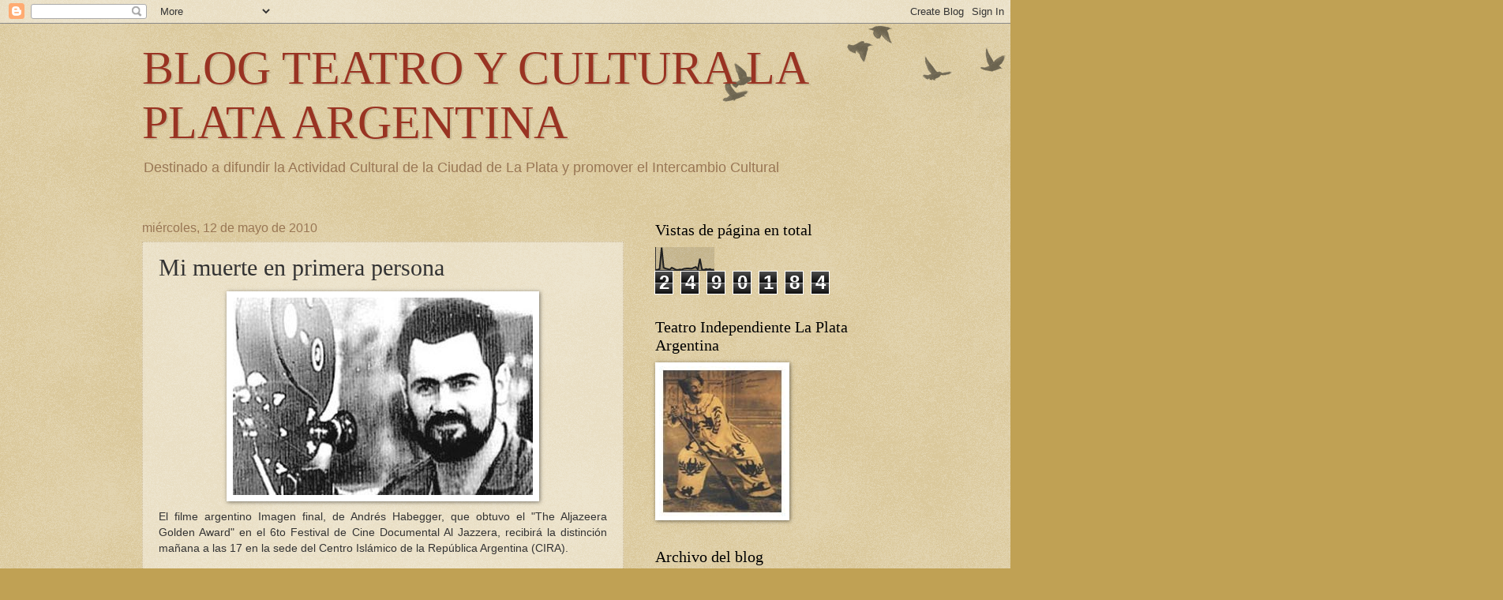

--- FILE ---
content_type: text/html; charset=UTF-8
request_url: http://blogteatrolaplata.blogspot.com/2010/05/mi-muerte-en-primera-persona.html
body_size: 50025
content:
<!DOCTYPE html>
<html class='v2' dir='ltr' xmlns='http://www.w3.org/1999/xhtml' xmlns:b='http://www.google.com/2005/gml/b' xmlns:data='http://www.google.com/2005/gml/data' xmlns:expr='http://www.google.com/2005/gml/expr'>
<head>
<link href='https://www.blogger.com/static/v1/widgets/335934321-css_bundle_v2.css' rel='stylesheet' type='text/css'/>
<meta content='_ivgJqDR8dOX_PnoTnaPkADCshc_wKKkuwXkSiDap_I' name='google-site-verification'/>
<meta content='width=1100' name='viewport'/>
<meta content='text/html; charset=UTF-8' http-equiv='Content-Type'/>
<meta content='blogger' name='generator'/>
<link href='http://blogteatrolaplata.blogspot.com/favicon.ico' rel='icon' type='image/x-icon'/>
<link href='http://blogteatrolaplata.blogspot.com/2010/05/mi-muerte-en-primera-persona.html' rel='canonical'/>
<link rel="alternate" type="application/atom+xml" title="BLOG TEATRO Y CULTURA LA PLATA   ARGENTINA - Atom" href="http://blogteatrolaplata.blogspot.com/feeds/posts/default" />
<link rel="alternate" type="application/rss+xml" title="BLOG TEATRO Y CULTURA LA PLATA   ARGENTINA - RSS" href="http://blogteatrolaplata.blogspot.com/feeds/posts/default?alt=rss" />
<link rel="service.post" type="application/atom+xml" title="BLOG TEATRO Y CULTURA LA PLATA   ARGENTINA - Atom" href="https://www.blogger.com/feeds/7793954475575661846/posts/default" />

<link rel="alternate" type="application/atom+xml" title="BLOG TEATRO Y CULTURA LA PLATA   ARGENTINA - Atom" href="http://blogteatrolaplata.blogspot.com/feeds/5064766834921157609/comments/default" />
<!--Can't find substitution for tag [blog.ieCssRetrofitLinks]-->
<link href='https://blogger.googleusercontent.com/img/b/R29vZ2xl/AVvXsEi5fKNTMh7E4WllOhUDtdqrKQJIao6F8S0hgMuxnqtRbMcEfkzaVEbPbRhqShyphenhyphenBALKlhyphenhyphen77R3ye7vHgr1PbdxDnaVbJX4WBeADmnyzpL3_Y0T62OIkqhmB9z5y_J5JuI89FFgwQM7bl3jw/s400/83983_habegger.jpg' rel='image_src'/>
<meta content='http://blogteatrolaplata.blogspot.com/2010/05/mi-muerte-en-primera-persona.html' property='og:url'/>
<meta content='Mi muerte en primera persona' property='og:title'/>
<meta content='El filme argentino Imagen final, de Andrés Habegger, que obtuvo el  &quot;The Aljazeera Golden Award&quot; en el 6to Festival de Cine Documental Al  J...' property='og:description'/>
<meta content='https://blogger.googleusercontent.com/img/b/R29vZ2xl/AVvXsEi5fKNTMh7E4WllOhUDtdqrKQJIao6F8S0hgMuxnqtRbMcEfkzaVEbPbRhqShyphenhyphenBALKlhyphenhyphen77R3ye7vHgr1PbdxDnaVbJX4WBeADmnyzpL3_Y0T62OIkqhmB9z5y_J5JuI89FFgwQM7bl3jw/w1200-h630-p-k-no-nu/83983_habegger.jpg' property='og:image'/>
<title>BLOG TEATRO Y CULTURA LA PLATA   ARGENTINA: Mi muerte en primera persona</title>
<style id='page-skin-1' type='text/css'><!--
/*
-----------------------------------------------
Blogger Template Style
Name:     Watermark
Designer: Blogger
URL:      www.blogger.com
----------------------------------------------- */
/* Use this with templates/1ktemplate-*.html */
/* Content
----------------------------------------------- */
body {
font: normal normal 14px Arial, Tahoma, Helvetica, FreeSans, sans-serif;
color: #333333;
background: #c0a154 url(//www.blogblog.com/1kt/watermark/body_background_birds.png) repeat scroll top left;
}
html body .content-outer {
min-width: 0;
max-width: 100%;
width: 100%;
}
.content-outer {
font-size: 92%;
}
a:link {
text-decoration:none;
color: #cc3300;
}
a:visited {
text-decoration:none;
color: #993322;
}
a:hover {
text-decoration:underline;
color: #ff3300;
}
.body-fauxcolumns .cap-top {
margin-top: 30px;
background: transparent url(//www.blogblog.com/1kt/watermark/body_overlay_birds.png) no-repeat scroll top right;
height: 121px;
}
.content-inner {
padding: 0;
}
/* Header
----------------------------------------------- */
.header-inner .Header .titlewrapper,
.header-inner .Header .descriptionwrapper {
padding-left: 20px;
padding-right: 20px;
}
.Header h1 {
font: normal normal 60px Georgia, Utopia, 'Palatino Linotype', Palatino, serif;
color: #993322;
text-shadow: 2px 2px rgba(0, 0, 0, .1);
}
.Header h1 a {
color: #993322;
}
.Header .description {
font-size: 140%;
color: #997755;
}
/* Tabs
----------------------------------------------- */
.tabs-inner .section {
margin: 0 20px;
}
.tabs-inner .PageList, .tabs-inner .LinkList, .tabs-inner .Labels {
margin-left: -11px;
margin-right: -11px;
background-color: transparent;
border-top: 0 solid #ffffff;
border-bottom: 0 solid #ffffff;
-moz-box-shadow: 0 0 0 rgba(0, 0, 0, .3);
-webkit-box-shadow: 0 0 0 rgba(0, 0, 0, .3);
-goog-ms-box-shadow: 0 0 0 rgba(0, 0, 0, .3);
box-shadow: 0 0 0 rgba(0, 0, 0, .3);
}
.tabs-inner .PageList .widget-content,
.tabs-inner .LinkList .widget-content,
.tabs-inner .Labels .widget-content {
margin: -3px -11px;
background: transparent none  no-repeat scroll right;
}
.tabs-inner .widget ul {
padding: 2px 25px;
max-height: 34px;
background: transparent none no-repeat scroll left;
}
.tabs-inner .widget li {
border: none;
}
.tabs-inner .widget li a {
display: inline-block;
padding: .25em 1em;
font: normal normal 20px Georgia, Utopia, 'Palatino Linotype', Palatino, serif;
color: #cc3300;
border-right: 1px solid #c0a154;
}
.tabs-inner .widget li:first-child a {
border-left: 1px solid #c0a154;
}
.tabs-inner .widget li.selected a, .tabs-inner .widget li a:hover {
color: #000000;
}
/* Headings
----------------------------------------------- */
h2 {
font: normal normal 20px Georgia, Utopia, 'Palatino Linotype', Palatino, serif;
color: #000000;
margin: 0 0 .5em;
}
h2.date-header {
font: normal normal 16px Arial, Tahoma, Helvetica, FreeSans, sans-serif;
color: #997755;
}
/* Main
----------------------------------------------- */
.main-inner .column-center-inner,
.main-inner .column-left-inner,
.main-inner .column-right-inner {
padding: 0 5px;
}
.main-outer {
margin-top: 0;
background: transparent none no-repeat scroll top left;
}
.main-inner {
padding-top: 30px;
}
.main-cap-top {
position: relative;
}
.main-cap-top .cap-right {
position: absolute;
height: 0;
width: 100%;
bottom: 0;
background: transparent none repeat-x scroll bottom center;
}
.main-cap-top .cap-left {
position: absolute;
height: 245px;
width: 280px;
right: 0;
bottom: 0;
background: transparent none no-repeat scroll bottom left;
}
/* Posts
----------------------------------------------- */
.post-outer {
padding: 15px 20px;
margin: 0 0 25px;
background: transparent url(//www.blogblog.com/1kt/watermark/post_background_birds.png) repeat scroll top left;
_background-image: none;
border: dotted 1px #ccbb99;
-moz-box-shadow: 0 0 0 rgba(0, 0, 0, .1);
-webkit-box-shadow: 0 0 0 rgba(0, 0, 0, .1);
-goog-ms-box-shadow: 0 0 0 rgba(0, 0, 0, .1);
box-shadow: 0 0 0 rgba(0, 0, 0, .1);
}
h3.post-title {
font: normal normal 30px Georgia, Utopia, 'Palatino Linotype', Palatino, serif;
margin: 0;
}
.comments h4 {
font: normal normal 30px Georgia, Utopia, 'Palatino Linotype', Palatino, serif;
margin: 1em 0 0;
}
.post-body {
font-size: 105%;
line-height: 1.5;
position: relative;
}
.post-header {
margin: 0 0 1em;
color: #997755;
}
.post-footer {
margin: 10px 0 0;
padding: 10px 0 0;
color: #997755;
border-top: dashed 1px #777777;
}
#blog-pager {
font-size: 140%
}
#comments .comment-author {
padding-top: 1.5em;
border-top: dashed 1px #777777;
background-position: 0 1.5em;
}
#comments .comment-author:first-child {
padding-top: 0;
border-top: none;
}
.avatar-image-container {
margin: .2em 0 0;
}
/* Comments
----------------------------------------------- */
.comments .comments-content .icon.blog-author {
background-repeat: no-repeat;
background-image: url([data-uri]);
}
.comments .comments-content .loadmore a {
border-top: 1px solid #777777;
border-bottom: 1px solid #777777;
}
.comments .continue {
border-top: 2px solid #777777;
}
/* Widgets
----------------------------------------------- */
.widget ul, .widget #ArchiveList ul.flat {
padding: 0;
list-style: none;
}
.widget ul li, .widget #ArchiveList ul.flat li {
padding: .35em 0;
text-indent: 0;
border-top: dashed 1px #777777;
}
.widget ul li:first-child, .widget #ArchiveList ul.flat li:first-child {
border-top: none;
}
.widget .post-body ul {
list-style: disc;
}
.widget .post-body ul li {
border: none;
}
.widget .zippy {
color: #777777;
}
.post-body img, .post-body .tr-caption-container, .Profile img, .Image img,
.BlogList .item-thumbnail img {
padding: 5px;
background: #fff;
-moz-box-shadow: 1px 1px 5px rgba(0, 0, 0, .5);
-webkit-box-shadow: 1px 1px 5px rgba(0, 0, 0, .5);
-goog-ms-box-shadow: 1px 1px 5px rgba(0, 0, 0, .5);
box-shadow: 1px 1px 5px rgba(0, 0, 0, .5);
}
.post-body img, .post-body .tr-caption-container {
padding: 8px;
}
.post-body .tr-caption-container {
color: #333333;
}
.post-body .tr-caption-container img {
padding: 0;
background: transparent;
border: none;
-moz-box-shadow: 0 0 0 rgba(0, 0, 0, .1);
-webkit-box-shadow: 0 0 0 rgba(0, 0, 0, .1);
-goog-ms-box-shadow: 0 0 0 rgba(0, 0, 0, .1);
box-shadow: 0 0 0 rgba(0, 0, 0, .1);
}
/* Footer
----------------------------------------------- */
.footer-outer {
color:#ccbb99;
background: #330000 url(//www.blogblog.com/1kt/watermark/body_background_navigator.png) repeat scroll top left;
}
.footer-outer a {
color: #ff7755;
}
.footer-outer a:visited {
color: #dd5533;
}
.footer-outer a:hover {
color: #ff9977;
}
.footer-outer .widget h2 {
color: #eeddbb;
}
/* Mobile
----------------------------------------------- */
body.mobile  {
background-size: 100% auto;
}
.mobile .body-fauxcolumn-outer {
background: transparent none repeat scroll top left;
}
html .mobile .mobile-date-outer {
border-bottom: none;
background: transparent url(//www.blogblog.com/1kt/watermark/post_background_birds.png) repeat scroll top left;
_background-image: none;
margin-bottom: 10px;
}
.mobile .main-inner .date-outer {
padding: 0;
}
.mobile .main-inner .date-header {
margin: 10px;
}
.mobile .main-cap-top {
z-index: -1;
}
.mobile .content-outer {
font-size: 100%;
}
.mobile .post-outer {
padding: 10px;
}
.mobile .main-cap-top .cap-left {
background: transparent none no-repeat scroll bottom left;
}
.mobile .body-fauxcolumns .cap-top {
margin: 0;
}
.mobile-link-button {
background: transparent url(//www.blogblog.com/1kt/watermark/post_background_birds.png) repeat scroll top left;
}
.mobile-link-button a:link, .mobile-link-button a:visited {
color: #cc3300;
}
.mobile-index-date .date-header {
color: #997755;
}
.mobile-index-contents {
color: #333333;
}
.mobile .tabs-inner .section {
margin: 0;
}
.mobile .tabs-inner .PageList {
margin-left: 0;
margin-right: 0;
}
.mobile .tabs-inner .PageList .widget-content {
margin: 0;
color: #000000;
background: transparent url(//www.blogblog.com/1kt/watermark/post_background_birds.png) repeat scroll top left;
}
.mobile .tabs-inner .PageList .widget-content .pagelist-arrow {
border-left: 1px solid #c0a154;
}

--></style>
<style id='template-skin-1' type='text/css'><!--
body {
min-width: 960px;
}
.content-outer, .content-fauxcolumn-outer, .region-inner {
min-width: 960px;
max-width: 960px;
_width: 960px;
}
.main-inner .columns {
padding-left: 0;
padding-right: 310px;
}
.main-inner .fauxcolumn-center-outer {
left: 0;
right: 310px;
/* IE6 does not respect left and right together */
_width: expression(this.parentNode.offsetWidth -
parseInt("0") -
parseInt("310px") + 'px');
}
.main-inner .fauxcolumn-left-outer {
width: 0;
}
.main-inner .fauxcolumn-right-outer {
width: 310px;
}
.main-inner .column-left-outer {
width: 0;
right: 100%;
margin-left: -0;
}
.main-inner .column-right-outer {
width: 310px;
margin-right: -310px;
}
#layout {
min-width: 0;
}
#layout .content-outer {
min-width: 0;
width: 800px;
}
#layout .region-inner {
min-width: 0;
width: auto;
}
--></style>
<link href='https://www.blogger.com/dyn-css/authorization.css?targetBlogID=7793954475575661846&amp;zx=b9e12999-2b91-46f1-829a-3e7db210ee44' media='none' onload='if(media!=&#39;all&#39;)media=&#39;all&#39;' rel='stylesheet'/><noscript><link href='https://www.blogger.com/dyn-css/authorization.css?targetBlogID=7793954475575661846&amp;zx=b9e12999-2b91-46f1-829a-3e7db210ee44' rel='stylesheet'/></noscript>
<meta name='google-adsense-platform-account' content='ca-host-pub-1556223355139109'/>
<meta name='google-adsense-platform-domain' content='blogspot.com'/>

</head><meta content='_ivgJqDR8dOX_PnoTnaPkADCshc_wKKkuwXkSiDap_I' name='google-site-verification'/>
<body class='loading variant-birds'>
<div class='navbar section' id='navbar'><div class='widget Navbar' data-version='1' id='Navbar1'><script type="text/javascript">
    function setAttributeOnload(object, attribute, val) {
      if(window.addEventListener) {
        window.addEventListener('load',
          function(){ object[attribute] = val; }, false);
      } else {
        window.attachEvent('onload', function(){ object[attribute] = val; });
      }
    }
  </script>
<div id="navbar-iframe-container"></div>
<script type="text/javascript" src="https://apis.google.com/js/platform.js"></script>
<script type="text/javascript">
      gapi.load("gapi.iframes:gapi.iframes.style.bubble", function() {
        if (gapi.iframes && gapi.iframes.getContext) {
          gapi.iframes.getContext().openChild({
              url: 'https://www.blogger.com/navbar/7793954475575661846?po\x3d5064766834921157609\x26origin\x3dhttp://blogteatrolaplata.blogspot.com',
              where: document.getElementById("navbar-iframe-container"),
              id: "navbar-iframe"
          });
        }
      });
    </script><script type="text/javascript">
(function() {
var script = document.createElement('script');
script.type = 'text/javascript';
script.src = '//pagead2.googlesyndication.com/pagead/js/google_top_exp.js';
var head = document.getElementsByTagName('head')[0];
if (head) {
head.appendChild(script);
}})();
</script>
</div></div>
<div class='body-fauxcolumns'>
<div class='fauxcolumn-outer body-fauxcolumn-outer'>
<div class='cap-top'>
<div class='cap-left'></div>
<div class='cap-right'></div>
</div>
<div class='fauxborder-left'>
<div class='fauxborder-right'></div>
<div class='fauxcolumn-inner'>
</div>
</div>
<div class='cap-bottom'>
<div class='cap-left'></div>
<div class='cap-right'></div>
</div>
</div>
</div>
<div class='content'>
<div class='content-fauxcolumns'>
<div class='fauxcolumn-outer content-fauxcolumn-outer'>
<div class='cap-top'>
<div class='cap-left'></div>
<div class='cap-right'></div>
</div>
<div class='fauxborder-left'>
<div class='fauxborder-right'></div>
<div class='fauxcolumn-inner'>
</div>
</div>
<div class='cap-bottom'>
<div class='cap-left'></div>
<div class='cap-right'></div>
</div>
</div>
</div>
<div class='content-outer'>
<div class='content-cap-top cap-top'>
<div class='cap-left'></div>
<div class='cap-right'></div>
</div>
<div class='fauxborder-left content-fauxborder-left'>
<div class='fauxborder-right content-fauxborder-right'></div>
<div class='content-inner'>
<header>
<div class='header-outer'>
<div class='header-cap-top cap-top'>
<div class='cap-left'></div>
<div class='cap-right'></div>
</div>
<div class='fauxborder-left header-fauxborder-left'>
<div class='fauxborder-right header-fauxborder-right'></div>
<div class='region-inner header-inner'>
<div class='header section' id='header'><div class='widget Header' data-version='1' id='Header1'>
<div id='header-inner'>
<div class='titlewrapper'>
<h1 class='title'>
<a href='http://blogteatrolaplata.blogspot.com/'>
BLOG TEATRO Y CULTURA LA PLATA   ARGENTINA
</a>
</h1>
</div>
<div class='descriptionwrapper'>
<p class='description'><span>Destinado a difundir la Actividad  Cultural de la Ciudad de La Plata y promover el Intercambio Cultural</span></p>
</div>
</div>
</div></div>
</div>
</div>
<div class='header-cap-bottom cap-bottom'>
<div class='cap-left'></div>
<div class='cap-right'></div>
</div>
</div>
</header>
<div class='tabs-outer'>
<div class='tabs-cap-top cap-top'>
<div class='cap-left'></div>
<div class='cap-right'></div>
</div>
<div class='fauxborder-left tabs-fauxborder-left'>
<div class='fauxborder-right tabs-fauxborder-right'></div>
<div class='region-inner tabs-inner'>
<div class='tabs no-items section' id='crosscol'></div>
<div class='tabs no-items section' id='crosscol-overflow'></div>
</div>
</div>
<div class='tabs-cap-bottom cap-bottom'>
<div class='cap-left'></div>
<div class='cap-right'></div>
</div>
</div>
<div class='main-outer'>
<div class='main-cap-top cap-top'>
<div class='cap-left'></div>
<div class='cap-right'></div>
</div>
<div class='fauxborder-left main-fauxborder-left'>
<div class='fauxborder-right main-fauxborder-right'></div>
<div class='region-inner main-inner'>
<div class='columns fauxcolumns'>
<div class='fauxcolumn-outer fauxcolumn-center-outer'>
<div class='cap-top'>
<div class='cap-left'></div>
<div class='cap-right'></div>
</div>
<div class='fauxborder-left'>
<div class='fauxborder-right'></div>
<div class='fauxcolumn-inner'>
</div>
</div>
<div class='cap-bottom'>
<div class='cap-left'></div>
<div class='cap-right'></div>
</div>
</div>
<div class='fauxcolumn-outer fauxcolumn-left-outer'>
<div class='cap-top'>
<div class='cap-left'></div>
<div class='cap-right'></div>
</div>
<div class='fauxborder-left'>
<div class='fauxborder-right'></div>
<div class='fauxcolumn-inner'>
</div>
</div>
<div class='cap-bottom'>
<div class='cap-left'></div>
<div class='cap-right'></div>
</div>
</div>
<div class='fauxcolumn-outer fauxcolumn-right-outer'>
<div class='cap-top'>
<div class='cap-left'></div>
<div class='cap-right'></div>
</div>
<div class='fauxborder-left'>
<div class='fauxborder-right'></div>
<div class='fauxcolumn-inner'>
</div>
</div>
<div class='cap-bottom'>
<div class='cap-left'></div>
<div class='cap-right'></div>
</div>
</div>
<!-- corrects IE6 width calculation -->
<div class='columns-inner'>
<div class='column-center-outer'>
<div class='column-center-inner'>
<div class='main section' id='main'><div class='widget Blog' data-version='1' id='Blog1'>
<div class='blog-posts hfeed'>

          <div class="date-outer">
        
<h2 class='date-header'><span>miércoles, 12 de mayo de 2010</span></h2>

          <div class="date-posts">
        
<div class='post-outer'>
<div class='post hentry uncustomized-post-template' itemprop='blogPost' itemscope='itemscope' itemtype='http://schema.org/BlogPosting'>
<meta content='https://blogger.googleusercontent.com/img/b/R29vZ2xl/AVvXsEi5fKNTMh7E4WllOhUDtdqrKQJIao6F8S0hgMuxnqtRbMcEfkzaVEbPbRhqShyphenhyphenBALKlhyphenhyphen77R3ye7vHgr1PbdxDnaVbJX4WBeADmnyzpL3_Y0T62OIkqhmB9z5y_J5JuI89FFgwQM7bl3jw/s400/83983_habegger.jpg' itemprop='image_url'/>
<meta content='7793954475575661846' itemprop='blogId'/>
<meta content='5064766834921157609' itemprop='postId'/>
<a name='5064766834921157609'></a>
<h3 class='post-title entry-title' itemprop='name'>
Mi muerte en primera persona
</h3>
<div class='post-header'>
<div class='post-header-line-1'></div>
</div>
<div class='post-body entry-content' id='post-body-5064766834921157609' itemprop='description articleBody'>
<div style="text-align: justify;"><a href="https://blogger.googleusercontent.com/img/b/R29vZ2xl/AVvXsEi5fKNTMh7E4WllOhUDtdqrKQJIao6F8S0hgMuxnqtRbMcEfkzaVEbPbRhqShyphenhyphenBALKlhyphenhyphen77R3ye7vHgr1PbdxDnaVbJX4WBeADmnyzpL3_Y0T62OIkqhmB9z5y_J5JuI89FFgwQM7bl3jw/s1600/83983_habegger.jpg" onblur="try {parent.deselectBloggerImageGracefully();} catch(e) {}"><img alt="" border="0" id="BLOGGER_PHOTO_ID_5470509721319946274" src="https://blogger.googleusercontent.com/img/b/R29vZ2xl/AVvXsEi5fKNTMh7E4WllOhUDtdqrKQJIao6F8S0hgMuxnqtRbMcEfkzaVEbPbRhqShyphenhyphenBALKlhyphenhyphen77R3ye7vHgr1PbdxDnaVbJX4WBeADmnyzpL3_Y0T62OIkqhmB9z5y_J5JuI89FFgwQM7bl3jw/s400/83983_habegger.jpg" style="display: block; margin: 0px auto 10px; text-align: center; cursor: pointer; width: 380px; height: 250px;" /></a>El filme argentino Imagen final, de Andrés Habegger, que obtuvo el  "The Aljazeera Golden Award" en el 6to Festival de Cine Documental Al  Jazzera, recibirá la distinción mañana a las 17 en la sede del Centro  Islámico de la República Argentina (CIRA).<br /></div><div style="text-align: justify;" id="cuerpoACopiar"><p>El lauro a  Imagen final, máximo galardón del Festival, será entregado a Habegger en  avenida San Juan 3053 por D. Isselmou Ould Mounir, Embajador de la  Misión de la Liga de los Estados Arabes en Argentina.</p> <p>De la ceremonia también tomarán parte la  titular del Instituto Nacional de Cine y Artes Audiovisuales Liliana  Mazure, el subsecretario de Culto de la Nación, Juan Landaburu, y los  embajadores de los países árabes e islámicos acreditados en la  Argentina.</p> <p>La película, premiada en abril último,  parte del asesinato del camarógrafo argentino Leonardo Henrichsen, quien  murió el 29 de junio de 1972 al ser baleado por un militar chileno  durante un intento de golpe de Estado contra Salvador Allende y luego va  relevando la investigación realizada por Ernesto Carmona para conocer  el nombre del criminal.</p></div><div style="text-align: justify;">Fuente: Hoy<br /></div>
<div style='clear: both;'></div>
</div>
<div class='post-footer'>
<div class='post-footer-line post-footer-line-1'>
<span class='post-author vcard'>
Publicado por
<span class='fn' itemprop='author' itemscope='itemscope' itemtype='http://schema.org/Person'>
<meta content='https://www.blogger.com/profile/05199742395717352475' itemprop='url'/>
<a class='g-profile' href='https://www.blogger.com/profile/05199742395717352475' rel='author' title='author profile'>
<span itemprop='name'>Teatro Independiente La Plata</span>
</a>
</span>
</span>
<span class='post-timestamp'>
en
<meta content='http://blogteatrolaplata.blogspot.com/2010/05/mi-muerte-en-primera-persona.html' itemprop='url'/>
<a class='timestamp-link' href='http://blogteatrolaplata.blogspot.com/2010/05/mi-muerte-en-primera-persona.html' rel='bookmark' title='permanent link'><abbr class='published' itemprop='datePublished' title='2010-05-12T11:10:00-03:00'>miércoles, mayo 12, 2010</abbr></a>
</span>
<span class='post-comment-link'>
</span>
<span class='post-icons'>
<span class='item-action'>
<a href='https://www.blogger.com/email-post/7793954475575661846/5064766834921157609' title='Enviar entrada por correo electrónico'>
<img alt='' class='icon-action' height='13' src='https://resources.blogblog.com/img/icon18_email.gif' width='18'/>
</a>
</span>
<span class='item-control blog-admin pid-1810775882'>
<a href='https://www.blogger.com/post-edit.g?blogID=7793954475575661846&postID=5064766834921157609&from=pencil' title='Editar entrada'>
<img alt='' class='icon-action' height='18' src='https://resources.blogblog.com/img/icon18_edit_allbkg.gif' width='18'/>
</a>
</span>
</span>
<div class='post-share-buttons goog-inline-block'>
</div>
</div>
<div class='post-footer-line post-footer-line-2'>
<span class='post-labels'>
Etiquetas:
<a href='http://blogteatrolaplata.blogspot.com/search/label/Festivales%20de%20Cine' rel='tag'>Festivales de Cine</a>
</span>
</div>
<div class='post-footer-line post-footer-line-3'>
<span class='post-location'>
</span>
</div>
</div>
</div>
<div class='comments' id='comments'>
<a name='comments'></a>
<h4>No hay comentarios:</h4>
<div id='Blog1_comments-block-wrapper'>
<dl class='avatar-comment-indent' id='comments-block'>
</dl>
</div>
<p class='comment-footer'>
<a href='https://www.blogger.com/comment/fullpage/post/7793954475575661846/5064766834921157609' onclick=''>Publicar un comentario</a>
</p>
</div>
</div>

        </div></div>
      
</div>
<div class='blog-pager' id='blog-pager'>
<span id='blog-pager-newer-link'>
<a class='blog-pager-newer-link' href='http://blogteatrolaplata.blogspot.com/2010/05/el-choque-urbano-presenta-su-nuevo.html' id='Blog1_blog-pager-newer-link' title='Entrada más reciente'>Entrada más reciente</a>
</span>
<span id='blog-pager-older-link'>
<a class='blog-pager-older-link' href='http://blogteatrolaplata.blogspot.com/2010/05/angeles-con-estrella.html' id='Blog1_blog-pager-older-link' title='Entrada antigua'>Entrada antigua</a>
</span>
<a class='home-link' href='http://blogteatrolaplata.blogspot.com/'>Inicio</a>
</div>
<div class='clear'></div>
<div class='post-feeds'>
<div class='feed-links'>
Suscribirse a:
<a class='feed-link' href='http://blogteatrolaplata.blogspot.com/feeds/5064766834921157609/comments/default' target='_blank' type='application/atom+xml'>Enviar comentarios (Atom)</a>
</div>
</div>
</div></div>
</div>
</div>
<div class='column-left-outer'>
<div class='column-left-inner'>
<aside>
</aside>
</div>
</div>
<div class='column-right-outer'>
<div class='column-right-inner'>
<aside>
<div class='sidebar section' id='sidebar-right-1'><div class='widget Stats' data-version='1' id='Stats1'>
<h2>Vistas de página en total</h2>
<div class='widget-content'>
<div id='Stats1_content' style='display: none;'>
<script src='https://www.gstatic.com/charts/loader.js' type='text/javascript'></script>
<span id='Stats1_sparklinespan' style='display:inline-block; width:75px; height:30px'></span>
<span class='counter-wrapper graph-counter-wrapper' id='Stats1_totalCount'>
</span>
<div class='clear'></div>
</div>
</div>
</div><div class='widget Image' data-version='1' id='Image8'>
<h2>Teatro Independiente La Plata Argentina</h2>
<div class='widget-content'>
<a href='http://teatroindependientelaplata.blogspot.com/'>
<img alt='Teatro Independiente La Plata Argentina' height='190' id='Image8_img' src='https://blogger.googleusercontent.com/img/b/R29vZ2xl/AVvXsEiOLM4WSftWoIMX_1_MPaUN1_sPq3xq4-HjPBgqJJSQZW5Ybw9k6rwl_zcFue4XYX0SShXxYrFek_hPwC_iiiV0ysUTfFgmAA9UtN7H-TFDjjyejLIuDHF4tSa6-_USUcEiUyX98y9dWgNU/s1600-r/Pepino.jpg' width='160'/>
</a>
<br/>
</div>
<div class='clear'></div>
</div><div class='widget BlogArchive' data-version='1' id='BlogArchive1'>
<h2>Archivo del blog</h2>
<div class='widget-content'>
<div id='ArchiveList'>
<div id='BlogArchive1_ArchiveList'>
<ul class='hierarchy'>
<li class='archivedate collapsed'>
<a class='toggle' href='javascript:void(0)'>
<span class='zippy'>

        &#9658;&#160;
      
</span>
</a>
<a class='post-count-link' href='http://blogteatrolaplata.blogspot.com/2013/'>
2013
</a>
<span class='post-count' dir='ltr'>(1)</span>
<ul class='hierarchy'>
<li class='archivedate collapsed'>
<a class='toggle' href='javascript:void(0)'>
<span class='zippy'>

        &#9658;&#160;
      
</span>
</a>
<a class='post-count-link' href='http://blogteatrolaplata.blogspot.com/2013/08/'>
agosto
</a>
<span class='post-count' dir='ltr'>(1)</span>
</li>
</ul>
</li>
</ul>
<ul class='hierarchy'>
<li class='archivedate collapsed'>
<a class='toggle' href='javascript:void(0)'>
<span class='zippy'>

        &#9658;&#160;
      
</span>
</a>
<a class='post-count-link' href='http://blogteatrolaplata.blogspot.com/2011/'>
2011
</a>
<span class='post-count' dir='ltr'>(5)</span>
<ul class='hierarchy'>
<li class='archivedate collapsed'>
<a class='toggle' href='javascript:void(0)'>
<span class='zippy'>

        &#9658;&#160;
      
</span>
</a>
<a class='post-count-link' href='http://blogteatrolaplata.blogspot.com/2011/09/'>
septiembre
</a>
<span class='post-count' dir='ltr'>(2)</span>
</li>
</ul>
<ul class='hierarchy'>
<li class='archivedate collapsed'>
<a class='toggle' href='javascript:void(0)'>
<span class='zippy'>

        &#9658;&#160;
      
</span>
</a>
<a class='post-count-link' href='http://blogteatrolaplata.blogspot.com/2011/08/'>
agosto
</a>
<span class='post-count' dir='ltr'>(1)</span>
</li>
</ul>
<ul class='hierarchy'>
<li class='archivedate collapsed'>
<a class='toggle' href='javascript:void(0)'>
<span class='zippy'>

        &#9658;&#160;
      
</span>
</a>
<a class='post-count-link' href='http://blogteatrolaplata.blogspot.com/2011/07/'>
julio
</a>
<span class='post-count' dir='ltr'>(1)</span>
</li>
</ul>
<ul class='hierarchy'>
<li class='archivedate collapsed'>
<a class='toggle' href='javascript:void(0)'>
<span class='zippy'>

        &#9658;&#160;
      
</span>
</a>
<a class='post-count-link' href='http://blogteatrolaplata.blogspot.com/2011/06/'>
junio
</a>
<span class='post-count' dir='ltr'>(1)</span>
</li>
</ul>
</li>
</ul>
<ul class='hierarchy'>
<li class='archivedate expanded'>
<a class='toggle' href='javascript:void(0)'>
<span class='zippy toggle-open'>

        &#9660;&#160;
      
</span>
</a>
<a class='post-count-link' href='http://blogteatrolaplata.blogspot.com/2010/'>
2010
</a>
<span class='post-count' dir='ltr'>(3327)</span>
<ul class='hierarchy'>
<li class='archivedate collapsed'>
<a class='toggle' href='javascript:void(0)'>
<span class='zippy'>

        &#9658;&#160;
      
</span>
</a>
<a class='post-count-link' href='http://blogteatrolaplata.blogspot.com/2010/12/'>
diciembre
</a>
<span class='post-count' dir='ltr'>(3)</span>
</li>
</ul>
<ul class='hierarchy'>
<li class='archivedate collapsed'>
<a class='toggle' href='javascript:void(0)'>
<span class='zippy'>

        &#9658;&#160;
      
</span>
</a>
<a class='post-count-link' href='http://blogteatrolaplata.blogspot.com/2010/11/'>
noviembre
</a>
<span class='post-count' dir='ltr'>(9)</span>
</li>
</ul>
<ul class='hierarchy'>
<li class='archivedate collapsed'>
<a class='toggle' href='javascript:void(0)'>
<span class='zippy'>

        &#9658;&#160;
      
</span>
</a>
<a class='post-count-link' href='http://blogteatrolaplata.blogspot.com/2010/10/'>
octubre
</a>
<span class='post-count' dir='ltr'>(12)</span>
</li>
</ul>
<ul class='hierarchy'>
<li class='archivedate collapsed'>
<a class='toggle' href='javascript:void(0)'>
<span class='zippy'>

        &#9658;&#160;
      
</span>
</a>
<a class='post-count-link' href='http://blogteatrolaplata.blogspot.com/2010/09/'>
septiembre
</a>
<span class='post-count' dir='ltr'>(1)</span>
</li>
</ul>
<ul class='hierarchy'>
<li class='archivedate collapsed'>
<a class='toggle' href='javascript:void(0)'>
<span class='zippy'>

        &#9658;&#160;
      
</span>
</a>
<a class='post-count-link' href='http://blogteatrolaplata.blogspot.com/2010/08/'>
agosto
</a>
<span class='post-count' dir='ltr'>(16)</span>
</li>
</ul>
<ul class='hierarchy'>
<li class='archivedate collapsed'>
<a class='toggle' href='javascript:void(0)'>
<span class='zippy'>

        &#9658;&#160;
      
</span>
</a>
<a class='post-count-link' href='http://blogteatrolaplata.blogspot.com/2010/07/'>
julio
</a>
<span class='post-count' dir='ltr'>(109)</span>
</li>
</ul>
<ul class='hierarchy'>
<li class='archivedate collapsed'>
<a class='toggle' href='javascript:void(0)'>
<span class='zippy'>

        &#9658;&#160;
      
</span>
</a>
<a class='post-count-link' href='http://blogteatrolaplata.blogspot.com/2010/06/'>
junio
</a>
<span class='post-count' dir='ltr'>(137)</span>
</li>
</ul>
<ul class='hierarchy'>
<li class='archivedate expanded'>
<a class='toggle' href='javascript:void(0)'>
<span class='zippy toggle-open'>

        &#9660;&#160;
      
</span>
</a>
<a class='post-count-link' href='http://blogteatrolaplata.blogspot.com/2010/05/'>
mayo
</a>
<span class='post-count' dir='ltr'>(799)</span>
<ul class='posts'>
<li><a href='http://blogteatrolaplata.blogspot.com/2010/05/50-anos-telon-abierto.html'>Teatro Municipal General San Martín: 50 años a tel...</a></li>
<li><a href='http://blogteatrolaplata.blogspot.com/2010/05/la-gran-estrella-fue-el-propio-teatro.html'>La gran estrella fue el propio teatro</a></li>
<li><a href='http://blogteatrolaplata.blogspot.com/2010/05/el-circo-como-todas-las-formas-del-arte.html'>El circo como todas las formas del arte</a></li>
<li><a href='http://blogteatrolaplata.blogspot.com/2010/05/quidam-un-viaje-imaginario.html'>&quot;Quidam&quot;, un viaje imaginario</a></li>
<li><a href='http://blogteatrolaplata.blogspot.com/2010/05/piaf-se-mudo-espana.html'>Piaf se mudó a España</a></li>
<li><a href='http://blogteatrolaplata.blogspot.com/2010/05/el-cuerpo-del-actor-bailarin-en-su.html'>El cuerpo del actor-bailarín en su dimensión expre...</a></li>
<li><a href='http://blogteatrolaplata.blogspot.com/2010/05/sueno-cumplido-ernesto-snajer.html'>Sueño cumplido: Ernesto Snajer</a></li>
<li><a href='http://blogteatrolaplata.blogspot.com/2010/05/esta-vez-el-hechizo-tuvo-un-tinte.html'>Esta vez el hechizo tuvo un tinte espartano</a></li>
<li><a href='http://blogteatrolaplata.blogspot.com/2010/05/pop-que-pisa-fuerte.html'>Pop que pisa fuerte</a></li>
<li><a href='http://blogteatrolaplata.blogspot.com/2010/05/un-equipo-de-la-unlp-realizo-un-trabajo.html'>Un equipo de la UNLP realizó un trabajo de relevam...</a></li>
<li><a href='http://blogteatrolaplata.blogspot.com/2010/05/fallecio-ruben-juarez.html'>Falleció Rubén Juárez</a></li>
<li><a href='http://blogteatrolaplata.blogspot.com/2010/05/la-historia-de-la-biblioteca-nacional.html'>La historia de la Biblioteca Nacional vista por su...</a></li>
<li><a href='http://blogteatrolaplata.blogspot.com/2010/05/lido-iacopetti-para-mi-la-pintura-es-un.html'>Lido Iacopetti, &#8220;Para mí la pintura es un canto a ...</a></li>
<li><a href='http://blogteatrolaplata.blogspot.com/2010/05/ballet-estancia-de-ginastera-y-opera.html'>Ballet &quot;Estancia&quot; de Ginastera y Opera &quot;Ainadamar&quot;...</a></li>
<li><a href='http://blogteatrolaplata.blogspot.com/2010/05/atraccion-una-obra-que-coloca-los.html'>Atracción, una obra que &#8220;coloca&#8221; a los actores ent...</a></li>
<li><a href='http://blogteatrolaplata.blogspot.com/2010/05/el-teatro-independiente-vuelve-al.html'>El teatro independiente vuelve al escenario del Co...</a></li>
<li><a href='http://blogteatrolaplata.blogspot.com/2010/05/giratutto-un-espectaculo-de-payasadas.html'>GIRATUTTO, un espectáculo de payasadas para disfru...</a></li>
<li><a href='http://blogteatrolaplata.blogspot.com/2010/05/una-danzada-vision-de-nuestra-pampa.html'>Una danzada visión de nuestra pampa</a></li>
<li><a href='http://blogteatrolaplata.blogspot.com/2010/05/garcia-lorca-evocado-en-su-paisaje.html'>García Lorca, evocado en su paisaje</a></li>
<li><a href='http://blogteatrolaplata.blogspot.com/2010/05/otono-en-fuga.html'>Otoño en Fuga</a></li>
<li><a href='http://blogteatrolaplata.blogspot.com/2010/05/liberacion-la-pantalla-grande.html'>Liberación a la pantalla grande</a></li>
<li><a href='http://blogteatrolaplata.blogspot.com/2010/05/comienza-la-2da-temporada-la-radio-el.html'>Comienza la 2da temporada &quot;La Radio, el Teatro y l...</a></li>
<li><a href='http://blogteatrolaplata.blogspot.com/2010/05/se-viene-el-bicentenario-de-la.html'>Se viene el Bicentenario de la escritura</a></li>
<li><a href='http://blogteatrolaplata.blogspot.com/2010/05/muchos-se-engancharon-con-los-museos-de.html'>Muchos se engancharon con los museos de noche</a></li>
<li><a href='http://blogteatrolaplata.blogspot.com/2010/05/reabriran-en-el-bosque-de-la-plata-el.html'>Reabrirán en el Bosque de La Plata el Paseo de los...</a></li>
<li><a href='http://blogteatrolaplata.blogspot.com/2010/05/laboratorio-equilibrio-dinamico-contact_31.html'>Laboratorio equilibrio dinámico-contact improvisac...</a></li>
<li><a href='http://blogteatrolaplata.blogspot.com/2010/05/de-monte-el-arte-es-una-herramienta.html'>De Monte: &#8220;El arte es una herramienta para entende...</a></li>
<li><a href='http://blogteatrolaplata.blogspot.com/2010/05/taller-de-canto-y-percusion-en-la-plata.html'>Taller de Canto y Percusión en La Plata</a></li>
<li><a href='http://blogteatrolaplata.blogspot.com/2010/05/un-viaje-por-el-buen-gusto.html'>Un viaje por el buen gusto</a></li>
<li><a href='http://blogteatrolaplata.blogspot.com/2010/05/contemporanea-en-buenos-aires-el-cuerpo.html'>Contemporanea en Buenos Aires: El cuerpo y sus nue...</a></li>
<li><a href='http://blogteatrolaplata.blogspot.com/2010/05/la-mejor-magia-teatral-escrita-por-de.html'>La mejor magia teatral, escrita por De Filippo</a></li>
<li><a href='http://blogteatrolaplata.blogspot.com/2010/05/sweeney-todd-ya-tiene-su-elenco.html'>Sweeney Todd  ya tiene a su elenco completo</a></li>
<li><a href='http://blogteatrolaplata.blogspot.com/2010/05/toto-castineiras-es-el-clown-argentino.html'>&quot;Toto&quot; Castiñeiras es el clown argentino de &quot;Quidam&quot;</a></li>
<li><a href='http://blogteatrolaplata.blogspot.com/2010/05/pasa-la-pantalla-chica-la-exitosa-serie.html'>Pasa a la pantalla chica la exitosa serie de libro...</a></li>
<li><a href='http://blogteatrolaplata.blogspot.com/2010/05/9-festival-independiente-de-teatro.html'>9º Festival Independiente de Teatro Intimo 2010 - ...</a></li>
<li><a href='http://blogteatrolaplata.blogspot.com/2010/05/sabado-29-de-mayo-agenda-musica-la.html'>Sábado 29 de Mayo: Agenda Música La Plata</a></li>
<li><a href='http://blogteatrolaplata.blogspot.com/2010/05/atraccion-en-el-pasaje-rodrigo.html'>&quot;Atracción&quot;, en el Pasaje Rodrigo</a></li>
<li><a href='http://blogteatrolaplata.blogspot.com/2010/05/se-estrena-pericones-en-la-plata.html'>Se estrena Pericones en La Plata</a></li>
<li><a href='http://blogteatrolaplata.blogspot.com/2010/05/la-platense-cecilia-ostrofsky-llega-hoy.html'>La platense Cecilia Ostrofsky, llega hoy al Pedrazza</a></li>
<li><a href='http://blogteatrolaplata.blogspot.com/2010/05/dinosaurios-tristes-y-blues.html'>Dinosaurios Tristes y Blues</a></li>
<li><a href='http://blogteatrolaplata.blogspot.com/2010/05/tras-la-gala-estancia-y-ainadamar-para.html'>Tras la gala, Estancia y Ainadamar para todos</a></li>
<li><a href='http://blogteatrolaplata.blogspot.com/2010/05/otono-en-fuga-espacio-de-prueba.html'>&#8220;OTOÑO EN FUGA. Espacio de prueba&#8221;</a></li>
<li><a href='http://blogteatrolaplata.blogspot.com/2010/05/araca-la-cana-y-se-armo-la-gorda-en.html'>Araca la Cana y Se Armó la Gorda en Meridiano V de...</a></li>
<li><a href='http://blogteatrolaplata.blogspot.com/2010/05/una-pequena-y-sencilla-experiencia.html'>Una pequeña y sencilla experiencia</a></li>
<li><a href='http://blogteatrolaplata.blogspot.com/2010/05/un-museo-coloca-roma-en-el-circuito-del.html'>Un museo coloca a Roma en el circuito del arte con...</a></li>
<li><a href='http://blogteatrolaplata.blogspot.com/2010/05/artefactos-una-notable-puesta-en-un.html'>&quot;Artefactos&quot;, una notable puesta en un espacio no ...</a></li>
<li><a href='http://blogteatrolaplata.blogspot.com/2010/05/la-diva-mas-glamorosa-del-under.html'>La diva más glamorosa del  under</a></li>
<li><a href='http://blogteatrolaplata.blogspot.com/2010/05/mayra-bonard-en-el-rojas.html'>Mayra Bonard, en el Rojas</a></li>
<li><a href='http://blogteatrolaplata.blogspot.com/2010/05/vuelven-los-suenos-en-la-gran-pista.html'>Vuelven los sueños en la gran pista</a></li>
<li><a href='http://blogteatrolaplata.blogspot.com/2010/05/alina-y-carmina-burana-por-el-ballet.html'>&quot;Alina&quot; y &quot;Carmina Burana&quot;, por el Ballet Contempo...</a></li>
<li><a href='http://blogteatrolaplata.blogspot.com/2010/05/en-el-medio-de-mi-pecho-la-republica.html'>En el medio de mi pecho la República Argentina</a></li>
<li><a href='http://blogteatrolaplata.blogspot.com/2010/05/la-independencia-llego-la-danza.html'>La Independencia llegó a la Danza Contemporánea</a></li>
<li><a href='http://blogteatrolaplata.blogspot.com/2010/05/el-arte-ordena-las-impresiones.html'>&quot;El arte ordena las impresiones desordenadas&quot;</a></li>
<li><a href='http://blogteatrolaplata.blogspot.com/2010/05/el-san-martin-tambien-es-historia.html'>El San Martín también es historia</a></li>
<li><a href='http://blogteatrolaplata.blogspot.com/2010/05/el-opera-revive-en-la-calle-corrientes.html'>El Opera revive en la calle Corrientes</a></li>
<li><a href='http://blogteatrolaplata.blogspot.com/2010/05/la-vuelta-del-circo.html'>La vuelta del circo</a></li>
<li><a href='http://blogteatrolaplata.blogspot.com/2010/05/el-clown-y-sus-destinos.html'>El clown y sus destinos</a></li>
<li><a href='http://blogteatrolaplata.blogspot.com/2010/05/cartas-cruzadas.html'>Cartas cruzadas</a></li>
<li><a href='http://blogteatrolaplata.blogspot.com/2010/05/maria-felix-muneca-brava.html'>María Félix: Muñeca Brava</a></li>
<li><a href='http://blogteatrolaplata.blogspot.com/2010/05/las-ideas-de-un-trabajo-renovador_28.html'>Las ideas de un trabajo renovador</a></li>
<li><a href='http://blogteatrolaplata.blogspot.com/2010/05/la-obra-pericones-se-suma-los-festejos.html'>La obra Pericones se suma a los festejos bicentena...</a></li>
<li><a href='http://blogteatrolaplata.blogspot.com/2010/05/mas-de-30-edificios-de-la-region.html'>Más de 30 edificios de la región participan de La ...</a></li>
<li><a href='http://blogteatrolaplata.blogspot.com/2010/05/ainadamar-de-osvaldo-golijov-en-el.html'>Ainadamar, de Osvaldo Golijov, en el Teatro Argent...</a></li>
<li><a href='http://blogteatrolaplata.blogspot.com/2010/05/el-ex-saxofonista-ricotero-sergio-dawi.html'>El ex saxofonista ricotero, Sergio Dawi, presenta ...</a></li>
<li><a href='http://blogteatrolaplata.blogspot.com/2010/05/catupecu-machu-visita-la-plata.html'>Catupecu Machu visita La Plata</a></li>
<li><a href='http://blogteatrolaplata.blogspot.com/2010/05/el-grupo-xeito-novo-repasa-su-carrera.html'>El grupo Xeito Novo repasa su carrera en Todos est...</a></li>
<li><a href='http://blogteatrolaplata.blogspot.com/2010/05/el-sexteto-mayor-se-presenta-en-el.html'>El Sexteto Mayor se presenta en el Salón Dorado de...</a></li>
<li><a href='http://blogteatrolaplata.blogspot.com/2010/05/el-dibujo-desde-mi-perspectiva-es-una.html'>&#8220;El dibujo desde mi perspectiva es una forma de es...</a></li>
<li><a href='http://blogteatrolaplata.blogspot.com/2010/05/una-noche-en-el-museo-de-la-plata.html'>Una noche en los Museos de La Plata</a></li>
<li><a href='http://blogteatrolaplata.blogspot.com/2010/05/votar-recomiendo-esta-nota-otros.html'>El grupo &quot;Buscalunas&quot; llega al Teatro Municipal Co...</a></li>
<li><a href='http://blogteatrolaplata.blogspot.com/2010/05/vecinos-platenses-se-autoconvocan-en.html'>Vecinos platenses se autoconvocan en una Feria Cul...</a></li>
<li><a href='http://blogteatrolaplata.blogspot.com/2010/05/ciclo-de-charlas-voces-de-la-cultura.html'>Ciclo de charlas &#8220;Voces de la Cultura&#8221;</a></li>
<li><a href='http://blogteatrolaplata.blogspot.com/2010/05/memorias-de-un-loco-en-las-ciudades-de.html'>&quot;Memorias de un loco&quot; en las ciudades de Buenos Ai...</a></li>
<li><a href='http://blogteatrolaplata.blogspot.com/2010/05/la-provincia-de-buenos-aires-tuvo-su.html'>La Provincia de Buenos Aires tuvo su gala en el Te...</a></li>
<li><a href='http://blogteatrolaplata.blogspot.com/2010/05/y-el-bicentenario-los-festejos-entre-la.html'>&#191;Y el Bicentenario? Los festejos:  Entre la cultur...</a></li>
<li><a href='http://blogteatrolaplata.blogspot.com/2010/05/oporto-el-desafio-es-que-los-chicos.html'>Oporto: &quot;El desafío es que los chicos permanezcan ...</a></li>
<li><a href='http://blogteatrolaplata.blogspot.com/2010/05/el-primer-musical-de-la-compania-disney.html'>El primer musical de la compañía Disney</a></li>
<li><a href='http://blogteatrolaplata.blogspot.com/2010/05/clowns-que-juegan-con-el-tiempo.html'>Clowns que juegan con el tiempo</a></li>
<li><a href='http://blogteatrolaplata.blogspot.com/2010/05/en-busca-de-una-dulce-quimera.html'>En busca de una dulce quimera</a></li>
<li><a href='http://blogteatrolaplata.blogspot.com/2010/05/hugo-de-ana-puccini-es-un-gran.html'>Hugo de Ana: &quot;Puccini es un gran especulador&quot;</a></li>
<li><a href='http://blogteatrolaplata.blogspot.com/2010/05/juan-carlos-gene-el-teatro-siempre.html'>Juan Carlos Gené: El teatro siempre sobrevive</a></li>
<li><a href='http://blogteatrolaplata.blogspot.com/2010/05/vuelve-el-hechizo-del-cirque-du-soleil.html'>Vuelve el hechizo del Cirque du Soleil</a></li>
<li><a href='http://blogteatrolaplata.blogspot.com/2010/05/se-emprende-un-sueno-con-signos.html'>Se emprende un sueño con signos visibles</a></li>
<li><a href='http://blogteatrolaplata.blogspot.com/2010/05/anuncian-exposicion-de-pettoruti.html'>Anuncian exposición de Pettoruti</a></li>
<li><a href='http://blogteatrolaplata.blogspot.com/2010/05/la-ratonera-cultural.html'>La Ratonera Cultural</a></li>
<li><a href='http://blogteatrolaplata.blogspot.com/2010/05/en-chile-se-estigmatizaba-los-musicos.html'>&#8220;En Chile se estigmatizaba a los músicos&#8221;</a></li>
<li><a href='http://blogteatrolaplata.blogspot.com/2010/05/agenda-teatro-la-plata_28.html'>Agenda Teatro La Plata</a></li>
<li><a href='http://blogteatrolaplata.blogspot.com/2010/05/la-obra-de-arte.html'>La obra de arte</a></li>
<li><a href='http://blogteatrolaplata.blogspot.com/2010/05/los-ganadores-del-vii-festival-de-la.html'>Los ganadores del VII Festival de la Comedia Munic...</a></li>
<li><a href='http://blogteatrolaplata.blogspot.com/2010/05/osvaldo-golijov-y-un-esperado-estreno.html'>Osvaldo Golijov y un esperado estreno en el Teatro...</a></li>
<li><a href='http://blogteatrolaplata.blogspot.com/2010/05/alfredo-casero-presenta-su-espectaculo.html'>Alfredo Casero presenta su espectáculo &quot;The Casero...</a></li>
<li><a href='http://blogteatrolaplata.blogspot.com/2010/05/estreno-en-la-sala-armando-discepolo-de.html'>Estreno en la Sala Armando Discépolo de La Plata</a></li>
<li><a href='http://blogteatrolaplata.blogspot.com/2010/05/laura-clide-dirige-la-obra-el-zapato.html'>Laura Clide dirige la obra &quot;El zapato indómito&quot;</a></li>
<li><a href='http://blogteatrolaplata.blogspot.com/2010/05/la-opera-ainadamar-vuelve-con-su.html'>La ópera &quot;Ainadamar&quot; vuelve con su emotivo homenaj...</a></li>
<li><a href='http://blogteatrolaplata.blogspot.com/2010/05/la-obra-teatral-darse-cuenta-vuelve-la.html'>La obra teatral &#8220;Darse Cuenta&#8221; vuelve a La Plata</a></li>
<li><a href='http://blogteatrolaplata.blogspot.com/2010/05/el-talento-de-dvorak-brilla-con-el.html'>El talento de Dvorák brilla con el Cuarteto de Cue...</a></li>
<li><a href='http://blogteatrolaplata.blogspot.com/2010/05/festival-internacional-de-cine-sobre.html'>Festival internacional de cine sobre diversidad se...</a></li>
<li><a href='http://blogteatrolaplata.blogspot.com/2010/05/concierto-de-musica-contemporanea-en-la.html'>Concierto de música contemporánea&#8207; en La Plata</a></li>
<li><a href='http://blogteatrolaplata.blogspot.com/2010/05/la-periferia-platense-tambien-existe-y.html'>La periferia platense también existe y tiene su hi...</a></li>
<li><a href='http://blogteatrolaplata.blogspot.com/2010/05/polemica-en-una-escuela-por-un-mural.html'>Polémica en una escuela de Berisso por un mural de...</a></li>
</ul>
</li>
</ul>
<ul class='hierarchy'>
<li class='archivedate collapsed'>
<a class='toggle' href='javascript:void(0)'>
<span class='zippy'>

        &#9658;&#160;
      
</span>
</a>
<a class='post-count-link' href='http://blogteatrolaplata.blogspot.com/2010/04/'>
abril
</a>
<span class='post-count' dir='ltr'>(720)</span>
</li>
</ul>
<ul class='hierarchy'>
<li class='archivedate collapsed'>
<a class='toggle' href='javascript:void(0)'>
<span class='zippy'>

        &#9658;&#160;
      
</span>
</a>
<a class='post-count-link' href='http://blogteatrolaplata.blogspot.com/2010/03/'>
marzo
</a>
<span class='post-count' dir='ltr'>(721)</span>
</li>
</ul>
<ul class='hierarchy'>
<li class='archivedate collapsed'>
<a class='toggle' href='javascript:void(0)'>
<span class='zippy'>

        &#9658;&#160;
      
</span>
</a>
<a class='post-count-link' href='http://blogteatrolaplata.blogspot.com/2010/02/'>
febrero
</a>
<span class='post-count' dir='ltr'>(496)</span>
</li>
</ul>
<ul class='hierarchy'>
<li class='archivedate collapsed'>
<a class='toggle' href='javascript:void(0)'>
<span class='zippy'>

        &#9658;&#160;
      
</span>
</a>
<a class='post-count-link' href='http://blogteatrolaplata.blogspot.com/2010/01/'>
enero
</a>
<span class='post-count' dir='ltr'>(304)</span>
</li>
</ul>
</li>
</ul>
<ul class='hierarchy'>
<li class='archivedate collapsed'>
<a class='toggle' href='javascript:void(0)'>
<span class='zippy'>

        &#9658;&#160;
      
</span>
</a>
<a class='post-count-link' href='http://blogteatrolaplata.blogspot.com/2009/'>
2009
</a>
<span class='post-count' dir='ltr'>(4703)</span>
<ul class='hierarchy'>
<li class='archivedate collapsed'>
<a class='toggle' href='javascript:void(0)'>
<span class='zippy'>

        &#9658;&#160;
      
</span>
</a>
<a class='post-count-link' href='http://blogteatrolaplata.blogspot.com/2009/12/'>
diciembre
</a>
<span class='post-count' dir='ltr'>(526)</span>
</li>
</ul>
<ul class='hierarchy'>
<li class='archivedate collapsed'>
<a class='toggle' href='javascript:void(0)'>
<span class='zippy'>

        &#9658;&#160;
      
</span>
</a>
<a class='post-count-link' href='http://blogteatrolaplata.blogspot.com/2009/11/'>
noviembre
</a>
<span class='post-count' dir='ltr'>(978)</span>
</li>
</ul>
<ul class='hierarchy'>
<li class='archivedate collapsed'>
<a class='toggle' href='javascript:void(0)'>
<span class='zippy'>

        &#9658;&#160;
      
</span>
</a>
<a class='post-count-link' href='http://blogteatrolaplata.blogspot.com/2009/10/'>
octubre
</a>
<span class='post-count' dir='ltr'>(748)</span>
</li>
</ul>
<ul class='hierarchy'>
<li class='archivedate collapsed'>
<a class='toggle' href='javascript:void(0)'>
<span class='zippy'>

        &#9658;&#160;
      
</span>
</a>
<a class='post-count-link' href='http://blogteatrolaplata.blogspot.com/2009/09/'>
septiembre
</a>
<span class='post-count' dir='ltr'>(663)</span>
</li>
</ul>
<ul class='hierarchy'>
<li class='archivedate collapsed'>
<a class='toggle' href='javascript:void(0)'>
<span class='zippy'>

        &#9658;&#160;
      
</span>
</a>
<a class='post-count-link' href='http://blogteatrolaplata.blogspot.com/2009/08/'>
agosto
</a>
<span class='post-count' dir='ltr'>(577)</span>
</li>
</ul>
<ul class='hierarchy'>
<li class='archivedate collapsed'>
<a class='toggle' href='javascript:void(0)'>
<span class='zippy'>

        &#9658;&#160;
      
</span>
</a>
<a class='post-count-link' href='http://blogteatrolaplata.blogspot.com/2009/07/'>
julio
</a>
<span class='post-count' dir='ltr'>(355)</span>
</li>
</ul>
<ul class='hierarchy'>
<li class='archivedate collapsed'>
<a class='toggle' href='javascript:void(0)'>
<span class='zippy'>

        &#9658;&#160;
      
</span>
</a>
<a class='post-count-link' href='http://blogteatrolaplata.blogspot.com/2009/06/'>
junio
</a>
<span class='post-count' dir='ltr'>(272)</span>
</li>
</ul>
<ul class='hierarchy'>
<li class='archivedate collapsed'>
<a class='toggle' href='javascript:void(0)'>
<span class='zippy'>

        &#9658;&#160;
      
</span>
</a>
<a class='post-count-link' href='http://blogteatrolaplata.blogspot.com/2009/05/'>
mayo
</a>
<span class='post-count' dir='ltr'>(221)</span>
</li>
</ul>
<ul class='hierarchy'>
<li class='archivedate collapsed'>
<a class='toggle' href='javascript:void(0)'>
<span class='zippy'>

        &#9658;&#160;
      
</span>
</a>
<a class='post-count-link' href='http://blogteatrolaplata.blogspot.com/2009/04/'>
abril
</a>
<span class='post-count' dir='ltr'>(176)</span>
</li>
</ul>
<ul class='hierarchy'>
<li class='archivedate collapsed'>
<a class='toggle' href='javascript:void(0)'>
<span class='zippy'>

        &#9658;&#160;
      
</span>
</a>
<a class='post-count-link' href='http://blogteatrolaplata.blogspot.com/2009/03/'>
marzo
</a>
<span class='post-count' dir='ltr'>(116)</span>
</li>
</ul>
<ul class='hierarchy'>
<li class='archivedate collapsed'>
<a class='toggle' href='javascript:void(0)'>
<span class='zippy'>

        &#9658;&#160;
      
</span>
</a>
<a class='post-count-link' href='http://blogteatrolaplata.blogspot.com/2009/02/'>
febrero
</a>
<span class='post-count' dir='ltr'>(44)</span>
</li>
</ul>
<ul class='hierarchy'>
<li class='archivedate collapsed'>
<a class='toggle' href='javascript:void(0)'>
<span class='zippy'>

        &#9658;&#160;
      
</span>
</a>
<a class='post-count-link' href='http://blogteatrolaplata.blogspot.com/2009/01/'>
enero
</a>
<span class='post-count' dir='ltr'>(27)</span>
</li>
</ul>
</li>
</ul>
<ul class='hierarchy'>
<li class='archivedate collapsed'>
<a class='toggle' href='javascript:void(0)'>
<span class='zippy'>

        &#9658;&#160;
      
</span>
</a>
<a class='post-count-link' href='http://blogteatrolaplata.blogspot.com/2008/'>
2008
</a>
<span class='post-count' dir='ltr'>(168)</span>
<ul class='hierarchy'>
<li class='archivedate collapsed'>
<a class='toggle' href='javascript:void(0)'>
<span class='zippy'>

        &#9658;&#160;
      
</span>
</a>
<a class='post-count-link' href='http://blogteatrolaplata.blogspot.com/2008/12/'>
diciembre
</a>
<span class='post-count' dir='ltr'>(16)</span>
</li>
</ul>
<ul class='hierarchy'>
<li class='archivedate collapsed'>
<a class='toggle' href='javascript:void(0)'>
<span class='zippy'>

        &#9658;&#160;
      
</span>
</a>
<a class='post-count-link' href='http://blogteatrolaplata.blogspot.com/2008/11/'>
noviembre
</a>
<span class='post-count' dir='ltr'>(28)</span>
</li>
</ul>
<ul class='hierarchy'>
<li class='archivedate collapsed'>
<a class='toggle' href='javascript:void(0)'>
<span class='zippy'>

        &#9658;&#160;
      
</span>
</a>
<a class='post-count-link' href='http://blogteatrolaplata.blogspot.com/2008/10/'>
octubre
</a>
<span class='post-count' dir='ltr'>(16)</span>
</li>
</ul>
<ul class='hierarchy'>
<li class='archivedate collapsed'>
<a class='toggle' href='javascript:void(0)'>
<span class='zippy'>

        &#9658;&#160;
      
</span>
</a>
<a class='post-count-link' href='http://blogteatrolaplata.blogspot.com/2008/09/'>
septiembre
</a>
<span class='post-count' dir='ltr'>(17)</span>
</li>
</ul>
<ul class='hierarchy'>
<li class='archivedate collapsed'>
<a class='toggle' href='javascript:void(0)'>
<span class='zippy'>

        &#9658;&#160;
      
</span>
</a>
<a class='post-count-link' href='http://blogteatrolaplata.blogspot.com/2008/08/'>
agosto
</a>
<span class='post-count' dir='ltr'>(17)</span>
</li>
</ul>
<ul class='hierarchy'>
<li class='archivedate collapsed'>
<a class='toggle' href='javascript:void(0)'>
<span class='zippy'>

        &#9658;&#160;
      
</span>
</a>
<a class='post-count-link' href='http://blogteatrolaplata.blogspot.com/2008/07/'>
julio
</a>
<span class='post-count' dir='ltr'>(9)</span>
</li>
</ul>
<ul class='hierarchy'>
<li class='archivedate collapsed'>
<a class='toggle' href='javascript:void(0)'>
<span class='zippy'>

        &#9658;&#160;
      
</span>
</a>
<a class='post-count-link' href='http://blogteatrolaplata.blogspot.com/2008/06/'>
junio
</a>
<span class='post-count' dir='ltr'>(8)</span>
</li>
</ul>
<ul class='hierarchy'>
<li class='archivedate collapsed'>
<a class='toggle' href='javascript:void(0)'>
<span class='zippy'>

        &#9658;&#160;
      
</span>
</a>
<a class='post-count-link' href='http://blogteatrolaplata.blogspot.com/2008/05/'>
mayo
</a>
<span class='post-count' dir='ltr'>(31)</span>
</li>
</ul>
<ul class='hierarchy'>
<li class='archivedate collapsed'>
<a class='toggle' href='javascript:void(0)'>
<span class='zippy'>

        &#9658;&#160;
      
</span>
</a>
<a class='post-count-link' href='http://blogteatrolaplata.blogspot.com/2008/04/'>
abril
</a>
<span class='post-count' dir='ltr'>(8)</span>
</li>
</ul>
<ul class='hierarchy'>
<li class='archivedate collapsed'>
<a class='toggle' href='javascript:void(0)'>
<span class='zippy'>

        &#9658;&#160;
      
</span>
</a>
<a class='post-count-link' href='http://blogteatrolaplata.blogspot.com/2008/03/'>
marzo
</a>
<span class='post-count' dir='ltr'>(6)</span>
</li>
</ul>
<ul class='hierarchy'>
<li class='archivedate collapsed'>
<a class='toggle' href='javascript:void(0)'>
<span class='zippy'>

        &#9658;&#160;
      
</span>
</a>
<a class='post-count-link' href='http://blogteatrolaplata.blogspot.com/2008/02/'>
febrero
</a>
<span class='post-count' dir='ltr'>(8)</span>
</li>
</ul>
<ul class='hierarchy'>
<li class='archivedate collapsed'>
<a class='toggle' href='javascript:void(0)'>
<span class='zippy'>

        &#9658;&#160;
      
</span>
</a>
<a class='post-count-link' href='http://blogteatrolaplata.blogspot.com/2008/01/'>
enero
</a>
<span class='post-count' dir='ltr'>(4)</span>
</li>
</ul>
</li>
</ul>
<ul class='hierarchy'>
<li class='archivedate collapsed'>
<a class='toggle' href='javascript:void(0)'>
<span class='zippy'>

        &#9658;&#160;
      
</span>
</a>
<a class='post-count-link' href='http://blogteatrolaplata.blogspot.com/2007/'>
2007
</a>
<span class='post-count' dir='ltr'>(87)</span>
<ul class='hierarchy'>
<li class='archivedate collapsed'>
<a class='toggle' href='javascript:void(0)'>
<span class='zippy'>

        &#9658;&#160;
      
</span>
</a>
<a class='post-count-link' href='http://blogteatrolaplata.blogspot.com/2007/12/'>
diciembre
</a>
<span class='post-count' dir='ltr'>(22)</span>
</li>
</ul>
<ul class='hierarchy'>
<li class='archivedate collapsed'>
<a class='toggle' href='javascript:void(0)'>
<span class='zippy'>

        &#9658;&#160;
      
</span>
</a>
<a class='post-count-link' href='http://blogteatrolaplata.blogspot.com/2007/11/'>
noviembre
</a>
<span class='post-count' dir='ltr'>(8)</span>
</li>
</ul>
<ul class='hierarchy'>
<li class='archivedate collapsed'>
<a class='toggle' href='javascript:void(0)'>
<span class='zippy'>

        &#9658;&#160;
      
</span>
</a>
<a class='post-count-link' href='http://blogteatrolaplata.blogspot.com/2007/10/'>
octubre
</a>
<span class='post-count' dir='ltr'>(8)</span>
</li>
</ul>
<ul class='hierarchy'>
<li class='archivedate collapsed'>
<a class='toggle' href='javascript:void(0)'>
<span class='zippy'>

        &#9658;&#160;
      
</span>
</a>
<a class='post-count-link' href='http://blogteatrolaplata.blogspot.com/2007/09/'>
septiembre
</a>
<span class='post-count' dir='ltr'>(5)</span>
</li>
</ul>
<ul class='hierarchy'>
<li class='archivedate collapsed'>
<a class='toggle' href='javascript:void(0)'>
<span class='zippy'>

        &#9658;&#160;
      
</span>
</a>
<a class='post-count-link' href='http://blogteatrolaplata.blogspot.com/2007/08/'>
agosto
</a>
<span class='post-count' dir='ltr'>(6)</span>
</li>
</ul>
<ul class='hierarchy'>
<li class='archivedate collapsed'>
<a class='toggle' href='javascript:void(0)'>
<span class='zippy'>

        &#9658;&#160;
      
</span>
</a>
<a class='post-count-link' href='http://blogteatrolaplata.blogspot.com/2007/07/'>
julio
</a>
<span class='post-count' dir='ltr'>(8)</span>
</li>
</ul>
<ul class='hierarchy'>
<li class='archivedate collapsed'>
<a class='toggle' href='javascript:void(0)'>
<span class='zippy'>

        &#9658;&#160;
      
</span>
</a>
<a class='post-count-link' href='http://blogteatrolaplata.blogspot.com/2007/06/'>
junio
</a>
<span class='post-count' dir='ltr'>(6)</span>
</li>
</ul>
<ul class='hierarchy'>
<li class='archivedate collapsed'>
<a class='toggle' href='javascript:void(0)'>
<span class='zippy'>

        &#9658;&#160;
      
</span>
</a>
<a class='post-count-link' href='http://blogteatrolaplata.blogspot.com/2007/05/'>
mayo
</a>
<span class='post-count' dir='ltr'>(7)</span>
</li>
</ul>
<ul class='hierarchy'>
<li class='archivedate collapsed'>
<a class='toggle' href='javascript:void(0)'>
<span class='zippy'>

        &#9658;&#160;
      
</span>
</a>
<a class='post-count-link' href='http://blogteatrolaplata.blogspot.com/2007/04/'>
abril
</a>
<span class='post-count' dir='ltr'>(9)</span>
</li>
</ul>
<ul class='hierarchy'>
<li class='archivedate collapsed'>
<a class='toggle' href='javascript:void(0)'>
<span class='zippy'>

        &#9658;&#160;
      
</span>
</a>
<a class='post-count-link' href='http://blogteatrolaplata.blogspot.com/2007/03/'>
marzo
</a>
<span class='post-count' dir='ltr'>(4)</span>
</li>
</ul>
<ul class='hierarchy'>
<li class='archivedate collapsed'>
<a class='toggle' href='javascript:void(0)'>
<span class='zippy'>

        &#9658;&#160;
      
</span>
</a>
<a class='post-count-link' href='http://blogteatrolaplata.blogspot.com/2007/02/'>
febrero
</a>
<span class='post-count' dir='ltr'>(2)</span>
</li>
</ul>
<ul class='hierarchy'>
<li class='archivedate collapsed'>
<a class='toggle' href='javascript:void(0)'>
<span class='zippy'>

        &#9658;&#160;
      
</span>
</a>
<a class='post-count-link' href='http://blogteatrolaplata.blogspot.com/2007/01/'>
enero
</a>
<span class='post-count' dir='ltr'>(2)</span>
</li>
</ul>
</li>
</ul>
<ul class='hierarchy'>
<li class='archivedate collapsed'>
<a class='toggle' href='javascript:void(0)'>
<span class='zippy'>

        &#9658;&#160;
      
</span>
</a>
<a class='post-count-link' href='http://blogteatrolaplata.blogspot.com/2006/'>
2006
</a>
<span class='post-count' dir='ltr'>(51)</span>
<ul class='hierarchy'>
<li class='archivedate collapsed'>
<a class='toggle' href='javascript:void(0)'>
<span class='zippy'>

        &#9658;&#160;
      
</span>
</a>
<a class='post-count-link' href='http://blogteatrolaplata.blogspot.com/2006/12/'>
diciembre
</a>
<span class='post-count' dir='ltr'>(2)</span>
</li>
</ul>
<ul class='hierarchy'>
<li class='archivedate collapsed'>
<a class='toggle' href='javascript:void(0)'>
<span class='zippy'>

        &#9658;&#160;
      
</span>
</a>
<a class='post-count-link' href='http://blogteatrolaplata.blogspot.com/2006/11/'>
noviembre
</a>
<span class='post-count' dir='ltr'>(9)</span>
</li>
</ul>
<ul class='hierarchy'>
<li class='archivedate collapsed'>
<a class='toggle' href='javascript:void(0)'>
<span class='zippy'>

        &#9658;&#160;
      
</span>
</a>
<a class='post-count-link' href='http://blogteatrolaplata.blogspot.com/2006/10/'>
octubre
</a>
<span class='post-count' dir='ltr'>(7)</span>
</li>
</ul>
<ul class='hierarchy'>
<li class='archivedate collapsed'>
<a class='toggle' href='javascript:void(0)'>
<span class='zippy'>

        &#9658;&#160;
      
</span>
</a>
<a class='post-count-link' href='http://blogteatrolaplata.blogspot.com/2006/09/'>
septiembre
</a>
<span class='post-count' dir='ltr'>(6)</span>
</li>
</ul>
<ul class='hierarchy'>
<li class='archivedate collapsed'>
<a class='toggle' href='javascript:void(0)'>
<span class='zippy'>

        &#9658;&#160;
      
</span>
</a>
<a class='post-count-link' href='http://blogteatrolaplata.blogspot.com/2006/08/'>
agosto
</a>
<span class='post-count' dir='ltr'>(3)</span>
</li>
</ul>
<ul class='hierarchy'>
<li class='archivedate collapsed'>
<a class='toggle' href='javascript:void(0)'>
<span class='zippy'>

        &#9658;&#160;
      
</span>
</a>
<a class='post-count-link' href='http://blogteatrolaplata.blogspot.com/2006/07/'>
julio
</a>
<span class='post-count' dir='ltr'>(2)</span>
</li>
</ul>
<ul class='hierarchy'>
<li class='archivedate collapsed'>
<a class='toggle' href='javascript:void(0)'>
<span class='zippy'>

        &#9658;&#160;
      
</span>
</a>
<a class='post-count-link' href='http://blogteatrolaplata.blogspot.com/2006/06/'>
junio
</a>
<span class='post-count' dir='ltr'>(4)</span>
</li>
</ul>
<ul class='hierarchy'>
<li class='archivedate collapsed'>
<a class='toggle' href='javascript:void(0)'>
<span class='zippy'>

        &#9658;&#160;
      
</span>
</a>
<a class='post-count-link' href='http://blogteatrolaplata.blogspot.com/2006/05/'>
mayo
</a>
<span class='post-count' dir='ltr'>(1)</span>
</li>
</ul>
<ul class='hierarchy'>
<li class='archivedate collapsed'>
<a class='toggle' href='javascript:void(0)'>
<span class='zippy'>

        &#9658;&#160;
      
</span>
</a>
<a class='post-count-link' href='http://blogteatrolaplata.blogspot.com/2006/04/'>
abril
</a>
<span class='post-count' dir='ltr'>(6)</span>
</li>
</ul>
<ul class='hierarchy'>
<li class='archivedate collapsed'>
<a class='toggle' href='javascript:void(0)'>
<span class='zippy'>

        &#9658;&#160;
      
</span>
</a>
<a class='post-count-link' href='http://blogteatrolaplata.blogspot.com/2006/03/'>
marzo
</a>
<span class='post-count' dir='ltr'>(3)</span>
</li>
</ul>
<ul class='hierarchy'>
<li class='archivedate collapsed'>
<a class='toggle' href='javascript:void(0)'>
<span class='zippy'>

        &#9658;&#160;
      
</span>
</a>
<a class='post-count-link' href='http://blogteatrolaplata.blogspot.com/2006/02/'>
febrero
</a>
<span class='post-count' dir='ltr'>(4)</span>
</li>
</ul>
<ul class='hierarchy'>
<li class='archivedate collapsed'>
<a class='toggle' href='javascript:void(0)'>
<span class='zippy'>

        &#9658;&#160;
      
</span>
</a>
<a class='post-count-link' href='http://blogteatrolaplata.blogspot.com/2006/01/'>
enero
</a>
<span class='post-count' dir='ltr'>(4)</span>
</li>
</ul>
</li>
</ul>
<ul class='hierarchy'>
<li class='archivedate collapsed'>
<a class='toggle' href='javascript:void(0)'>
<span class='zippy'>

        &#9658;&#160;
      
</span>
</a>
<a class='post-count-link' href='http://blogteatrolaplata.blogspot.com/2005/'>
2005
</a>
<span class='post-count' dir='ltr'>(36)</span>
<ul class='hierarchy'>
<li class='archivedate collapsed'>
<a class='toggle' href='javascript:void(0)'>
<span class='zippy'>

        &#9658;&#160;
      
</span>
</a>
<a class='post-count-link' href='http://blogteatrolaplata.blogspot.com/2005/12/'>
diciembre
</a>
<span class='post-count' dir='ltr'>(4)</span>
</li>
</ul>
<ul class='hierarchy'>
<li class='archivedate collapsed'>
<a class='toggle' href='javascript:void(0)'>
<span class='zippy'>

        &#9658;&#160;
      
</span>
</a>
<a class='post-count-link' href='http://blogteatrolaplata.blogspot.com/2005/11/'>
noviembre
</a>
<span class='post-count' dir='ltr'>(5)</span>
</li>
</ul>
<ul class='hierarchy'>
<li class='archivedate collapsed'>
<a class='toggle' href='javascript:void(0)'>
<span class='zippy'>

        &#9658;&#160;
      
</span>
</a>
<a class='post-count-link' href='http://blogteatrolaplata.blogspot.com/2005/10/'>
octubre
</a>
<span class='post-count' dir='ltr'>(1)</span>
</li>
</ul>
<ul class='hierarchy'>
<li class='archivedate collapsed'>
<a class='toggle' href='javascript:void(0)'>
<span class='zippy'>

        &#9658;&#160;
      
</span>
</a>
<a class='post-count-link' href='http://blogteatrolaplata.blogspot.com/2005/09/'>
septiembre
</a>
<span class='post-count' dir='ltr'>(5)</span>
</li>
</ul>
<ul class='hierarchy'>
<li class='archivedate collapsed'>
<a class='toggle' href='javascript:void(0)'>
<span class='zippy'>

        &#9658;&#160;
      
</span>
</a>
<a class='post-count-link' href='http://blogteatrolaplata.blogspot.com/2005/08/'>
agosto
</a>
<span class='post-count' dir='ltr'>(5)</span>
</li>
</ul>
<ul class='hierarchy'>
<li class='archivedate collapsed'>
<a class='toggle' href='javascript:void(0)'>
<span class='zippy'>

        &#9658;&#160;
      
</span>
</a>
<a class='post-count-link' href='http://blogteatrolaplata.blogspot.com/2005/07/'>
julio
</a>
<span class='post-count' dir='ltr'>(4)</span>
</li>
</ul>
<ul class='hierarchy'>
<li class='archivedate collapsed'>
<a class='toggle' href='javascript:void(0)'>
<span class='zippy'>

        &#9658;&#160;
      
</span>
</a>
<a class='post-count-link' href='http://blogteatrolaplata.blogspot.com/2005/04/'>
abril
</a>
<span class='post-count' dir='ltr'>(4)</span>
</li>
</ul>
<ul class='hierarchy'>
<li class='archivedate collapsed'>
<a class='toggle' href='javascript:void(0)'>
<span class='zippy'>

        &#9658;&#160;
      
</span>
</a>
<a class='post-count-link' href='http://blogteatrolaplata.blogspot.com/2005/03/'>
marzo
</a>
<span class='post-count' dir='ltr'>(4)</span>
</li>
</ul>
<ul class='hierarchy'>
<li class='archivedate collapsed'>
<a class='toggle' href='javascript:void(0)'>
<span class='zippy'>

        &#9658;&#160;
      
</span>
</a>
<a class='post-count-link' href='http://blogteatrolaplata.blogspot.com/2005/02/'>
febrero
</a>
<span class='post-count' dir='ltr'>(1)</span>
</li>
</ul>
<ul class='hierarchy'>
<li class='archivedate collapsed'>
<a class='toggle' href='javascript:void(0)'>
<span class='zippy'>

        &#9658;&#160;
      
</span>
</a>
<a class='post-count-link' href='http://blogteatrolaplata.blogspot.com/2005/01/'>
enero
</a>
<span class='post-count' dir='ltr'>(3)</span>
</li>
</ul>
</li>
</ul>
<ul class='hierarchy'>
<li class='archivedate collapsed'>
<a class='toggle' href='javascript:void(0)'>
<span class='zippy'>

        &#9658;&#160;
      
</span>
</a>
<a class='post-count-link' href='http://blogteatrolaplata.blogspot.com/2004/'>
2004
</a>
<span class='post-count' dir='ltr'>(54)</span>
<ul class='hierarchy'>
<li class='archivedate collapsed'>
<a class='toggle' href='javascript:void(0)'>
<span class='zippy'>

        &#9658;&#160;
      
</span>
</a>
<a class='post-count-link' href='http://blogteatrolaplata.blogspot.com/2004/12/'>
diciembre
</a>
<span class='post-count' dir='ltr'>(7)</span>
</li>
</ul>
<ul class='hierarchy'>
<li class='archivedate collapsed'>
<a class='toggle' href='javascript:void(0)'>
<span class='zippy'>

        &#9658;&#160;
      
</span>
</a>
<a class='post-count-link' href='http://blogteatrolaplata.blogspot.com/2004/11/'>
noviembre
</a>
<span class='post-count' dir='ltr'>(3)</span>
</li>
</ul>
<ul class='hierarchy'>
<li class='archivedate collapsed'>
<a class='toggle' href='javascript:void(0)'>
<span class='zippy'>

        &#9658;&#160;
      
</span>
</a>
<a class='post-count-link' href='http://blogteatrolaplata.blogspot.com/2004/10/'>
octubre
</a>
<span class='post-count' dir='ltr'>(3)</span>
</li>
</ul>
<ul class='hierarchy'>
<li class='archivedate collapsed'>
<a class='toggle' href='javascript:void(0)'>
<span class='zippy'>

        &#9658;&#160;
      
</span>
</a>
<a class='post-count-link' href='http://blogteatrolaplata.blogspot.com/2004/09/'>
septiembre
</a>
<span class='post-count' dir='ltr'>(6)</span>
</li>
</ul>
<ul class='hierarchy'>
<li class='archivedate collapsed'>
<a class='toggle' href='javascript:void(0)'>
<span class='zippy'>

        &#9658;&#160;
      
</span>
</a>
<a class='post-count-link' href='http://blogteatrolaplata.blogspot.com/2004/08/'>
agosto
</a>
<span class='post-count' dir='ltr'>(6)</span>
</li>
</ul>
<ul class='hierarchy'>
<li class='archivedate collapsed'>
<a class='toggle' href='javascript:void(0)'>
<span class='zippy'>

        &#9658;&#160;
      
</span>
</a>
<a class='post-count-link' href='http://blogteatrolaplata.blogspot.com/2004/07/'>
julio
</a>
<span class='post-count' dir='ltr'>(6)</span>
</li>
</ul>
<ul class='hierarchy'>
<li class='archivedate collapsed'>
<a class='toggle' href='javascript:void(0)'>
<span class='zippy'>

        &#9658;&#160;
      
</span>
</a>
<a class='post-count-link' href='http://blogteatrolaplata.blogspot.com/2004/06/'>
junio
</a>
<span class='post-count' dir='ltr'>(1)</span>
</li>
</ul>
<ul class='hierarchy'>
<li class='archivedate collapsed'>
<a class='toggle' href='javascript:void(0)'>
<span class='zippy'>

        &#9658;&#160;
      
</span>
</a>
<a class='post-count-link' href='http://blogteatrolaplata.blogspot.com/2004/05/'>
mayo
</a>
<span class='post-count' dir='ltr'>(3)</span>
</li>
</ul>
<ul class='hierarchy'>
<li class='archivedate collapsed'>
<a class='toggle' href='javascript:void(0)'>
<span class='zippy'>

        &#9658;&#160;
      
</span>
</a>
<a class='post-count-link' href='http://blogteatrolaplata.blogspot.com/2004/04/'>
abril
</a>
<span class='post-count' dir='ltr'>(5)</span>
</li>
</ul>
<ul class='hierarchy'>
<li class='archivedate collapsed'>
<a class='toggle' href='javascript:void(0)'>
<span class='zippy'>

        &#9658;&#160;
      
</span>
</a>
<a class='post-count-link' href='http://blogteatrolaplata.blogspot.com/2004/03/'>
marzo
</a>
<span class='post-count' dir='ltr'>(2)</span>
</li>
</ul>
<ul class='hierarchy'>
<li class='archivedate collapsed'>
<a class='toggle' href='javascript:void(0)'>
<span class='zippy'>

        &#9658;&#160;
      
</span>
</a>
<a class='post-count-link' href='http://blogteatrolaplata.blogspot.com/2004/02/'>
febrero
</a>
<span class='post-count' dir='ltr'>(1)</span>
</li>
</ul>
<ul class='hierarchy'>
<li class='archivedate collapsed'>
<a class='toggle' href='javascript:void(0)'>
<span class='zippy'>

        &#9658;&#160;
      
</span>
</a>
<a class='post-count-link' href='http://blogteatrolaplata.blogspot.com/2004/01/'>
enero
</a>
<span class='post-count' dir='ltr'>(11)</span>
</li>
</ul>
</li>
</ul>
<ul class='hierarchy'>
<li class='archivedate collapsed'>
<a class='toggle' href='javascript:void(0)'>
<span class='zippy'>

        &#9658;&#160;
      
</span>
</a>
<a class='post-count-link' href='http://blogteatrolaplata.blogspot.com/2003/'>
2003
</a>
<span class='post-count' dir='ltr'>(49)</span>
<ul class='hierarchy'>
<li class='archivedate collapsed'>
<a class='toggle' href='javascript:void(0)'>
<span class='zippy'>

        &#9658;&#160;
      
</span>
</a>
<a class='post-count-link' href='http://blogteatrolaplata.blogspot.com/2003/12/'>
diciembre
</a>
<span class='post-count' dir='ltr'>(7)</span>
</li>
</ul>
<ul class='hierarchy'>
<li class='archivedate collapsed'>
<a class='toggle' href='javascript:void(0)'>
<span class='zippy'>

        &#9658;&#160;
      
</span>
</a>
<a class='post-count-link' href='http://blogteatrolaplata.blogspot.com/2003/11/'>
noviembre
</a>
<span class='post-count' dir='ltr'>(8)</span>
</li>
</ul>
<ul class='hierarchy'>
<li class='archivedate collapsed'>
<a class='toggle' href='javascript:void(0)'>
<span class='zippy'>

        &#9658;&#160;
      
</span>
</a>
<a class='post-count-link' href='http://blogteatrolaplata.blogspot.com/2003/10/'>
octubre
</a>
<span class='post-count' dir='ltr'>(7)</span>
</li>
</ul>
<ul class='hierarchy'>
<li class='archivedate collapsed'>
<a class='toggle' href='javascript:void(0)'>
<span class='zippy'>

        &#9658;&#160;
      
</span>
</a>
<a class='post-count-link' href='http://blogteatrolaplata.blogspot.com/2003/09/'>
septiembre
</a>
<span class='post-count' dir='ltr'>(1)</span>
</li>
</ul>
<ul class='hierarchy'>
<li class='archivedate collapsed'>
<a class='toggle' href='javascript:void(0)'>
<span class='zippy'>

        &#9658;&#160;
      
</span>
</a>
<a class='post-count-link' href='http://blogteatrolaplata.blogspot.com/2003/08/'>
agosto
</a>
<span class='post-count' dir='ltr'>(7)</span>
</li>
</ul>
<ul class='hierarchy'>
<li class='archivedate collapsed'>
<a class='toggle' href='javascript:void(0)'>
<span class='zippy'>

        &#9658;&#160;
      
</span>
</a>
<a class='post-count-link' href='http://blogteatrolaplata.blogspot.com/2003/07/'>
julio
</a>
<span class='post-count' dir='ltr'>(3)</span>
</li>
</ul>
<ul class='hierarchy'>
<li class='archivedate collapsed'>
<a class='toggle' href='javascript:void(0)'>
<span class='zippy'>

        &#9658;&#160;
      
</span>
</a>
<a class='post-count-link' href='http://blogteatrolaplata.blogspot.com/2003/06/'>
junio
</a>
<span class='post-count' dir='ltr'>(1)</span>
</li>
</ul>
<ul class='hierarchy'>
<li class='archivedate collapsed'>
<a class='toggle' href='javascript:void(0)'>
<span class='zippy'>

        &#9658;&#160;
      
</span>
</a>
<a class='post-count-link' href='http://blogteatrolaplata.blogspot.com/2003/05/'>
mayo
</a>
<span class='post-count' dir='ltr'>(1)</span>
</li>
</ul>
<ul class='hierarchy'>
<li class='archivedate collapsed'>
<a class='toggle' href='javascript:void(0)'>
<span class='zippy'>

        &#9658;&#160;
      
</span>
</a>
<a class='post-count-link' href='http://blogteatrolaplata.blogspot.com/2003/04/'>
abril
</a>
<span class='post-count' dir='ltr'>(4)</span>
</li>
</ul>
<ul class='hierarchy'>
<li class='archivedate collapsed'>
<a class='toggle' href='javascript:void(0)'>
<span class='zippy'>

        &#9658;&#160;
      
</span>
</a>
<a class='post-count-link' href='http://blogteatrolaplata.blogspot.com/2003/03/'>
marzo
</a>
<span class='post-count' dir='ltr'>(6)</span>
</li>
</ul>
<ul class='hierarchy'>
<li class='archivedate collapsed'>
<a class='toggle' href='javascript:void(0)'>
<span class='zippy'>

        &#9658;&#160;
      
</span>
</a>
<a class='post-count-link' href='http://blogteatrolaplata.blogspot.com/2003/01/'>
enero
</a>
<span class='post-count' dir='ltr'>(4)</span>
</li>
</ul>
</li>
</ul>
<ul class='hierarchy'>
<li class='archivedate collapsed'>
<a class='toggle' href='javascript:void(0)'>
<span class='zippy'>

        &#9658;&#160;
      
</span>
</a>
<a class='post-count-link' href='http://blogteatrolaplata.blogspot.com/2002/'>
2002
</a>
<span class='post-count' dir='ltr'>(32)</span>
<ul class='hierarchy'>
<li class='archivedate collapsed'>
<a class='toggle' href='javascript:void(0)'>
<span class='zippy'>

        &#9658;&#160;
      
</span>
</a>
<a class='post-count-link' href='http://blogteatrolaplata.blogspot.com/2002/12/'>
diciembre
</a>
<span class='post-count' dir='ltr'>(3)</span>
</li>
</ul>
<ul class='hierarchy'>
<li class='archivedate collapsed'>
<a class='toggle' href='javascript:void(0)'>
<span class='zippy'>

        &#9658;&#160;
      
</span>
</a>
<a class='post-count-link' href='http://blogteatrolaplata.blogspot.com/2002/11/'>
noviembre
</a>
<span class='post-count' dir='ltr'>(8)</span>
</li>
</ul>
<ul class='hierarchy'>
<li class='archivedate collapsed'>
<a class='toggle' href='javascript:void(0)'>
<span class='zippy'>

        &#9658;&#160;
      
</span>
</a>
<a class='post-count-link' href='http://blogteatrolaplata.blogspot.com/2002/10/'>
octubre
</a>
<span class='post-count' dir='ltr'>(6)</span>
</li>
</ul>
<ul class='hierarchy'>
<li class='archivedate collapsed'>
<a class='toggle' href='javascript:void(0)'>
<span class='zippy'>

        &#9658;&#160;
      
</span>
</a>
<a class='post-count-link' href='http://blogteatrolaplata.blogspot.com/2002/09/'>
septiembre
</a>
<span class='post-count' dir='ltr'>(3)</span>
</li>
</ul>
<ul class='hierarchy'>
<li class='archivedate collapsed'>
<a class='toggle' href='javascript:void(0)'>
<span class='zippy'>

        &#9658;&#160;
      
</span>
</a>
<a class='post-count-link' href='http://blogteatrolaplata.blogspot.com/2002/08/'>
agosto
</a>
<span class='post-count' dir='ltr'>(2)</span>
</li>
</ul>
<ul class='hierarchy'>
<li class='archivedate collapsed'>
<a class='toggle' href='javascript:void(0)'>
<span class='zippy'>

        &#9658;&#160;
      
</span>
</a>
<a class='post-count-link' href='http://blogteatrolaplata.blogspot.com/2002/07/'>
julio
</a>
<span class='post-count' dir='ltr'>(1)</span>
</li>
</ul>
<ul class='hierarchy'>
<li class='archivedate collapsed'>
<a class='toggle' href='javascript:void(0)'>
<span class='zippy'>

        &#9658;&#160;
      
</span>
</a>
<a class='post-count-link' href='http://blogteatrolaplata.blogspot.com/2002/06/'>
junio
</a>
<span class='post-count' dir='ltr'>(5)</span>
</li>
</ul>
<ul class='hierarchy'>
<li class='archivedate collapsed'>
<a class='toggle' href='javascript:void(0)'>
<span class='zippy'>

        &#9658;&#160;
      
</span>
</a>
<a class='post-count-link' href='http://blogteatrolaplata.blogspot.com/2002/05/'>
mayo
</a>
<span class='post-count' dir='ltr'>(1)</span>
</li>
</ul>
<ul class='hierarchy'>
<li class='archivedate collapsed'>
<a class='toggle' href='javascript:void(0)'>
<span class='zippy'>

        &#9658;&#160;
      
</span>
</a>
<a class='post-count-link' href='http://blogteatrolaplata.blogspot.com/2002/04/'>
abril
</a>
<span class='post-count' dir='ltr'>(1)</span>
</li>
</ul>
<ul class='hierarchy'>
<li class='archivedate collapsed'>
<a class='toggle' href='javascript:void(0)'>
<span class='zippy'>

        &#9658;&#160;
      
</span>
</a>
<a class='post-count-link' href='http://blogteatrolaplata.blogspot.com/2002/03/'>
marzo
</a>
<span class='post-count' dir='ltr'>(1)</span>
</li>
</ul>
<ul class='hierarchy'>
<li class='archivedate collapsed'>
<a class='toggle' href='javascript:void(0)'>
<span class='zippy'>

        &#9658;&#160;
      
</span>
</a>
<a class='post-count-link' href='http://blogteatrolaplata.blogspot.com/2002/02/'>
febrero
</a>
<span class='post-count' dir='ltr'>(1)</span>
</li>
</ul>
</li>
</ul>
<ul class='hierarchy'>
<li class='archivedate collapsed'>
<a class='toggle' href='javascript:void(0)'>
<span class='zippy'>

        &#9658;&#160;
      
</span>
</a>
<a class='post-count-link' href='http://blogteatrolaplata.blogspot.com/2001/'>
2001
</a>
<span class='post-count' dir='ltr'>(30)</span>
<ul class='hierarchy'>
<li class='archivedate collapsed'>
<a class='toggle' href='javascript:void(0)'>
<span class='zippy'>

        &#9658;&#160;
      
</span>
</a>
<a class='post-count-link' href='http://blogteatrolaplata.blogspot.com/2001/12/'>
diciembre
</a>
<span class='post-count' dir='ltr'>(7)</span>
</li>
</ul>
<ul class='hierarchy'>
<li class='archivedate collapsed'>
<a class='toggle' href='javascript:void(0)'>
<span class='zippy'>

        &#9658;&#160;
      
</span>
</a>
<a class='post-count-link' href='http://blogteatrolaplata.blogspot.com/2001/11/'>
noviembre
</a>
<span class='post-count' dir='ltr'>(3)</span>
</li>
</ul>
<ul class='hierarchy'>
<li class='archivedate collapsed'>
<a class='toggle' href='javascript:void(0)'>
<span class='zippy'>

        &#9658;&#160;
      
</span>
</a>
<a class='post-count-link' href='http://blogteatrolaplata.blogspot.com/2001/10/'>
octubre
</a>
<span class='post-count' dir='ltr'>(2)</span>
</li>
</ul>
<ul class='hierarchy'>
<li class='archivedate collapsed'>
<a class='toggle' href='javascript:void(0)'>
<span class='zippy'>

        &#9658;&#160;
      
</span>
</a>
<a class='post-count-link' href='http://blogteatrolaplata.blogspot.com/2001/08/'>
agosto
</a>
<span class='post-count' dir='ltr'>(1)</span>
</li>
</ul>
<ul class='hierarchy'>
<li class='archivedate collapsed'>
<a class='toggle' href='javascript:void(0)'>
<span class='zippy'>

        &#9658;&#160;
      
</span>
</a>
<a class='post-count-link' href='http://blogteatrolaplata.blogspot.com/2001/07/'>
julio
</a>
<span class='post-count' dir='ltr'>(2)</span>
</li>
</ul>
<ul class='hierarchy'>
<li class='archivedate collapsed'>
<a class='toggle' href='javascript:void(0)'>
<span class='zippy'>

        &#9658;&#160;
      
</span>
</a>
<a class='post-count-link' href='http://blogteatrolaplata.blogspot.com/2001/06/'>
junio
</a>
<span class='post-count' dir='ltr'>(3)</span>
</li>
</ul>
<ul class='hierarchy'>
<li class='archivedate collapsed'>
<a class='toggle' href='javascript:void(0)'>
<span class='zippy'>

        &#9658;&#160;
      
</span>
</a>
<a class='post-count-link' href='http://blogteatrolaplata.blogspot.com/2001/05/'>
mayo
</a>
<span class='post-count' dir='ltr'>(5)</span>
</li>
</ul>
<ul class='hierarchy'>
<li class='archivedate collapsed'>
<a class='toggle' href='javascript:void(0)'>
<span class='zippy'>

        &#9658;&#160;
      
</span>
</a>
<a class='post-count-link' href='http://blogteatrolaplata.blogspot.com/2001/04/'>
abril
</a>
<span class='post-count' dir='ltr'>(4)</span>
</li>
</ul>
<ul class='hierarchy'>
<li class='archivedate collapsed'>
<a class='toggle' href='javascript:void(0)'>
<span class='zippy'>

        &#9658;&#160;
      
</span>
</a>
<a class='post-count-link' href='http://blogteatrolaplata.blogspot.com/2001/03/'>
marzo
</a>
<span class='post-count' dir='ltr'>(1)</span>
</li>
</ul>
<ul class='hierarchy'>
<li class='archivedate collapsed'>
<a class='toggle' href='javascript:void(0)'>
<span class='zippy'>

        &#9658;&#160;
      
</span>
</a>
<a class='post-count-link' href='http://blogteatrolaplata.blogspot.com/2001/02/'>
febrero
</a>
<span class='post-count' dir='ltr'>(1)</span>
</li>
</ul>
<ul class='hierarchy'>
<li class='archivedate collapsed'>
<a class='toggle' href='javascript:void(0)'>
<span class='zippy'>

        &#9658;&#160;
      
</span>
</a>
<a class='post-count-link' href='http://blogteatrolaplata.blogspot.com/2001/01/'>
enero
</a>
<span class='post-count' dir='ltr'>(1)</span>
</li>
</ul>
</li>
</ul>
<ul class='hierarchy'>
<li class='archivedate collapsed'>
<a class='toggle' href='javascript:void(0)'>
<span class='zippy'>

        &#9658;&#160;
      
</span>
</a>
<a class='post-count-link' href='http://blogteatrolaplata.blogspot.com/2000/'>
2000
</a>
<span class='post-count' dir='ltr'>(39)</span>
<ul class='hierarchy'>
<li class='archivedate collapsed'>
<a class='toggle' href='javascript:void(0)'>
<span class='zippy'>

        &#9658;&#160;
      
</span>
</a>
<a class='post-count-link' href='http://blogteatrolaplata.blogspot.com/2000/12/'>
diciembre
</a>
<span class='post-count' dir='ltr'>(5)</span>
</li>
</ul>
<ul class='hierarchy'>
<li class='archivedate collapsed'>
<a class='toggle' href='javascript:void(0)'>
<span class='zippy'>

        &#9658;&#160;
      
</span>
</a>
<a class='post-count-link' href='http://blogteatrolaplata.blogspot.com/2000/11/'>
noviembre
</a>
<span class='post-count' dir='ltr'>(5)</span>
</li>
</ul>
<ul class='hierarchy'>
<li class='archivedate collapsed'>
<a class='toggle' href='javascript:void(0)'>
<span class='zippy'>

        &#9658;&#160;
      
</span>
</a>
<a class='post-count-link' href='http://blogteatrolaplata.blogspot.com/2000/10/'>
octubre
</a>
<span class='post-count' dir='ltr'>(6)</span>
</li>
</ul>
<ul class='hierarchy'>
<li class='archivedate collapsed'>
<a class='toggle' href='javascript:void(0)'>
<span class='zippy'>

        &#9658;&#160;
      
</span>
</a>
<a class='post-count-link' href='http://blogteatrolaplata.blogspot.com/2000/09/'>
septiembre
</a>
<span class='post-count' dir='ltr'>(4)</span>
</li>
</ul>
<ul class='hierarchy'>
<li class='archivedate collapsed'>
<a class='toggle' href='javascript:void(0)'>
<span class='zippy'>

        &#9658;&#160;
      
</span>
</a>
<a class='post-count-link' href='http://blogteatrolaplata.blogspot.com/2000/08/'>
agosto
</a>
<span class='post-count' dir='ltr'>(4)</span>
</li>
</ul>
<ul class='hierarchy'>
<li class='archivedate collapsed'>
<a class='toggle' href='javascript:void(0)'>
<span class='zippy'>

        &#9658;&#160;
      
</span>
</a>
<a class='post-count-link' href='http://blogteatrolaplata.blogspot.com/2000/07/'>
julio
</a>
<span class='post-count' dir='ltr'>(3)</span>
</li>
</ul>
<ul class='hierarchy'>
<li class='archivedate collapsed'>
<a class='toggle' href='javascript:void(0)'>
<span class='zippy'>

        &#9658;&#160;
      
</span>
</a>
<a class='post-count-link' href='http://blogteatrolaplata.blogspot.com/2000/06/'>
junio
</a>
<span class='post-count' dir='ltr'>(2)</span>
</li>
</ul>
<ul class='hierarchy'>
<li class='archivedate collapsed'>
<a class='toggle' href='javascript:void(0)'>
<span class='zippy'>

        &#9658;&#160;
      
</span>
</a>
<a class='post-count-link' href='http://blogteatrolaplata.blogspot.com/2000/05/'>
mayo
</a>
<span class='post-count' dir='ltr'>(4)</span>
</li>
</ul>
<ul class='hierarchy'>
<li class='archivedate collapsed'>
<a class='toggle' href='javascript:void(0)'>
<span class='zippy'>

        &#9658;&#160;
      
</span>
</a>
<a class='post-count-link' href='http://blogteatrolaplata.blogspot.com/2000/04/'>
abril
</a>
<span class='post-count' dir='ltr'>(1)</span>
</li>
</ul>
<ul class='hierarchy'>
<li class='archivedate collapsed'>
<a class='toggle' href='javascript:void(0)'>
<span class='zippy'>

        &#9658;&#160;
      
</span>
</a>
<a class='post-count-link' href='http://blogteatrolaplata.blogspot.com/2000/03/'>
marzo
</a>
<span class='post-count' dir='ltr'>(4)</span>
</li>
</ul>
<ul class='hierarchy'>
<li class='archivedate collapsed'>
<a class='toggle' href='javascript:void(0)'>
<span class='zippy'>

        &#9658;&#160;
      
</span>
</a>
<a class='post-count-link' href='http://blogteatrolaplata.blogspot.com/2000/01/'>
enero
</a>
<span class='post-count' dir='ltr'>(1)</span>
</li>
</ul>
</li>
</ul>
<ul class='hierarchy'>
<li class='archivedate collapsed'>
<a class='toggle' href='javascript:void(0)'>
<span class='zippy'>

        &#9658;&#160;
      
</span>
</a>
<a class='post-count-link' href='http://blogteatrolaplata.blogspot.com/1999/'>
1999
</a>
<span class='post-count' dir='ltr'>(35)</span>
<ul class='hierarchy'>
<li class='archivedate collapsed'>
<a class='toggle' href='javascript:void(0)'>
<span class='zippy'>

        &#9658;&#160;
      
</span>
</a>
<a class='post-count-link' href='http://blogteatrolaplata.blogspot.com/1999/12/'>
diciembre
</a>
<span class='post-count' dir='ltr'>(3)</span>
</li>
</ul>
<ul class='hierarchy'>
<li class='archivedate collapsed'>
<a class='toggle' href='javascript:void(0)'>
<span class='zippy'>

        &#9658;&#160;
      
</span>
</a>
<a class='post-count-link' href='http://blogteatrolaplata.blogspot.com/1999/11/'>
noviembre
</a>
<span class='post-count' dir='ltr'>(4)</span>
</li>
</ul>
<ul class='hierarchy'>
<li class='archivedate collapsed'>
<a class='toggle' href='javascript:void(0)'>
<span class='zippy'>

        &#9658;&#160;
      
</span>
</a>
<a class='post-count-link' href='http://blogteatrolaplata.blogspot.com/1999/10/'>
octubre
</a>
<span class='post-count' dir='ltr'>(7)</span>
</li>
</ul>
<ul class='hierarchy'>
<li class='archivedate collapsed'>
<a class='toggle' href='javascript:void(0)'>
<span class='zippy'>

        &#9658;&#160;
      
</span>
</a>
<a class='post-count-link' href='http://blogteatrolaplata.blogspot.com/1999/09/'>
septiembre
</a>
<span class='post-count' dir='ltr'>(2)</span>
</li>
</ul>
<ul class='hierarchy'>
<li class='archivedate collapsed'>
<a class='toggle' href='javascript:void(0)'>
<span class='zippy'>

        &#9658;&#160;
      
</span>
</a>
<a class='post-count-link' href='http://blogteatrolaplata.blogspot.com/1999/08/'>
agosto
</a>
<span class='post-count' dir='ltr'>(2)</span>
</li>
</ul>
<ul class='hierarchy'>
<li class='archivedate collapsed'>
<a class='toggle' href='javascript:void(0)'>
<span class='zippy'>

        &#9658;&#160;
      
</span>
</a>
<a class='post-count-link' href='http://blogteatrolaplata.blogspot.com/1999/07/'>
julio
</a>
<span class='post-count' dir='ltr'>(5)</span>
</li>
</ul>
<ul class='hierarchy'>
<li class='archivedate collapsed'>
<a class='toggle' href='javascript:void(0)'>
<span class='zippy'>

        &#9658;&#160;
      
</span>
</a>
<a class='post-count-link' href='http://blogteatrolaplata.blogspot.com/1999/05/'>
mayo
</a>
<span class='post-count' dir='ltr'>(4)</span>
</li>
</ul>
<ul class='hierarchy'>
<li class='archivedate collapsed'>
<a class='toggle' href='javascript:void(0)'>
<span class='zippy'>

        &#9658;&#160;
      
</span>
</a>
<a class='post-count-link' href='http://blogteatrolaplata.blogspot.com/1999/04/'>
abril
</a>
<span class='post-count' dir='ltr'>(3)</span>
</li>
</ul>
<ul class='hierarchy'>
<li class='archivedate collapsed'>
<a class='toggle' href='javascript:void(0)'>
<span class='zippy'>

        &#9658;&#160;
      
</span>
</a>
<a class='post-count-link' href='http://blogteatrolaplata.blogspot.com/1999/03/'>
marzo
</a>
<span class='post-count' dir='ltr'>(2)</span>
</li>
</ul>
<ul class='hierarchy'>
<li class='archivedate collapsed'>
<a class='toggle' href='javascript:void(0)'>
<span class='zippy'>

        &#9658;&#160;
      
</span>
</a>
<a class='post-count-link' href='http://blogteatrolaplata.blogspot.com/1999/02/'>
febrero
</a>
<span class='post-count' dir='ltr'>(3)</span>
</li>
</ul>
</li>
</ul>
<ul class='hierarchy'>
<li class='archivedate collapsed'>
<a class='toggle' href='javascript:void(0)'>
<span class='zippy'>

        &#9658;&#160;
      
</span>
</a>
<a class='post-count-link' href='http://blogteatrolaplata.blogspot.com/1998/'>
1998
</a>
<span class='post-count' dir='ltr'>(21)</span>
<ul class='hierarchy'>
<li class='archivedate collapsed'>
<a class='toggle' href='javascript:void(0)'>
<span class='zippy'>

        &#9658;&#160;
      
</span>
</a>
<a class='post-count-link' href='http://blogteatrolaplata.blogspot.com/1998/12/'>
diciembre
</a>
<span class='post-count' dir='ltr'>(4)</span>
</li>
</ul>
<ul class='hierarchy'>
<li class='archivedate collapsed'>
<a class='toggle' href='javascript:void(0)'>
<span class='zippy'>

        &#9658;&#160;
      
</span>
</a>
<a class='post-count-link' href='http://blogteatrolaplata.blogspot.com/1998/11/'>
noviembre
</a>
<span class='post-count' dir='ltr'>(1)</span>
</li>
</ul>
<ul class='hierarchy'>
<li class='archivedate collapsed'>
<a class='toggle' href='javascript:void(0)'>
<span class='zippy'>

        &#9658;&#160;
      
</span>
</a>
<a class='post-count-link' href='http://blogteatrolaplata.blogspot.com/1998/10/'>
octubre
</a>
<span class='post-count' dir='ltr'>(3)</span>
</li>
</ul>
<ul class='hierarchy'>
<li class='archivedate collapsed'>
<a class='toggle' href='javascript:void(0)'>
<span class='zippy'>

        &#9658;&#160;
      
</span>
</a>
<a class='post-count-link' href='http://blogteatrolaplata.blogspot.com/1998/08/'>
agosto
</a>
<span class='post-count' dir='ltr'>(2)</span>
</li>
</ul>
<ul class='hierarchy'>
<li class='archivedate collapsed'>
<a class='toggle' href='javascript:void(0)'>
<span class='zippy'>

        &#9658;&#160;
      
</span>
</a>
<a class='post-count-link' href='http://blogteatrolaplata.blogspot.com/1998/07/'>
julio
</a>
<span class='post-count' dir='ltr'>(2)</span>
</li>
</ul>
<ul class='hierarchy'>
<li class='archivedate collapsed'>
<a class='toggle' href='javascript:void(0)'>
<span class='zippy'>

        &#9658;&#160;
      
</span>
</a>
<a class='post-count-link' href='http://blogteatrolaplata.blogspot.com/1998/06/'>
junio
</a>
<span class='post-count' dir='ltr'>(1)</span>
</li>
</ul>
<ul class='hierarchy'>
<li class='archivedate collapsed'>
<a class='toggle' href='javascript:void(0)'>
<span class='zippy'>

        &#9658;&#160;
      
</span>
</a>
<a class='post-count-link' href='http://blogteatrolaplata.blogspot.com/1998/05/'>
mayo
</a>
<span class='post-count' dir='ltr'>(3)</span>
</li>
</ul>
<ul class='hierarchy'>
<li class='archivedate collapsed'>
<a class='toggle' href='javascript:void(0)'>
<span class='zippy'>

        &#9658;&#160;
      
</span>
</a>
<a class='post-count-link' href='http://blogteatrolaplata.blogspot.com/1998/04/'>
abril
</a>
<span class='post-count' dir='ltr'>(1)</span>
</li>
</ul>
<ul class='hierarchy'>
<li class='archivedate collapsed'>
<a class='toggle' href='javascript:void(0)'>
<span class='zippy'>

        &#9658;&#160;
      
</span>
</a>
<a class='post-count-link' href='http://blogteatrolaplata.blogspot.com/1998/03/'>
marzo
</a>
<span class='post-count' dir='ltr'>(3)</span>
</li>
</ul>
<ul class='hierarchy'>
<li class='archivedate collapsed'>
<a class='toggle' href='javascript:void(0)'>
<span class='zippy'>

        &#9658;&#160;
      
</span>
</a>
<a class='post-count-link' href='http://blogteatrolaplata.blogspot.com/1998/01/'>
enero
</a>
<span class='post-count' dir='ltr'>(1)</span>
</li>
</ul>
</li>
</ul>
<ul class='hierarchy'>
<li class='archivedate collapsed'>
<a class='toggle' href='javascript:void(0)'>
<span class='zippy'>

        &#9658;&#160;
      
</span>
</a>
<a class='post-count-link' href='http://blogteatrolaplata.blogspot.com/1997/'>
1997
</a>
<span class='post-count' dir='ltr'>(12)</span>
<ul class='hierarchy'>
<li class='archivedate collapsed'>
<a class='toggle' href='javascript:void(0)'>
<span class='zippy'>

        &#9658;&#160;
      
</span>
</a>
<a class='post-count-link' href='http://blogteatrolaplata.blogspot.com/1997/12/'>
diciembre
</a>
<span class='post-count' dir='ltr'>(2)</span>
</li>
</ul>
<ul class='hierarchy'>
<li class='archivedate collapsed'>
<a class='toggle' href='javascript:void(0)'>
<span class='zippy'>

        &#9658;&#160;
      
</span>
</a>
<a class='post-count-link' href='http://blogteatrolaplata.blogspot.com/1997/11/'>
noviembre
</a>
<span class='post-count' dir='ltr'>(2)</span>
</li>
</ul>
<ul class='hierarchy'>
<li class='archivedate collapsed'>
<a class='toggle' href='javascript:void(0)'>
<span class='zippy'>

        &#9658;&#160;
      
</span>
</a>
<a class='post-count-link' href='http://blogteatrolaplata.blogspot.com/1997/10/'>
octubre
</a>
<span class='post-count' dir='ltr'>(3)</span>
</li>
</ul>
<ul class='hierarchy'>
<li class='archivedate collapsed'>
<a class='toggle' href='javascript:void(0)'>
<span class='zippy'>

        &#9658;&#160;
      
</span>
</a>
<a class='post-count-link' href='http://blogteatrolaplata.blogspot.com/1997/09/'>
septiembre
</a>
<span class='post-count' dir='ltr'>(2)</span>
</li>
</ul>
<ul class='hierarchy'>
<li class='archivedate collapsed'>
<a class='toggle' href='javascript:void(0)'>
<span class='zippy'>

        &#9658;&#160;
      
</span>
</a>
<a class='post-count-link' href='http://blogteatrolaplata.blogspot.com/1997/08/'>
agosto
</a>
<span class='post-count' dir='ltr'>(1)</span>
</li>
</ul>
<ul class='hierarchy'>
<li class='archivedate collapsed'>
<a class='toggle' href='javascript:void(0)'>
<span class='zippy'>

        &#9658;&#160;
      
</span>
</a>
<a class='post-count-link' href='http://blogteatrolaplata.blogspot.com/1997/07/'>
julio
</a>
<span class='post-count' dir='ltr'>(1)</span>
</li>
</ul>
<ul class='hierarchy'>
<li class='archivedate collapsed'>
<a class='toggle' href='javascript:void(0)'>
<span class='zippy'>

        &#9658;&#160;
      
</span>
</a>
<a class='post-count-link' href='http://blogteatrolaplata.blogspot.com/1997/02/'>
febrero
</a>
<span class='post-count' dir='ltr'>(1)</span>
</li>
</ul>
</li>
</ul>
<ul class='hierarchy'>
<li class='archivedate collapsed'>
<a class='toggle' href='javascript:void(0)'>
<span class='zippy'>

        &#9658;&#160;
      
</span>
</a>
<a class='post-count-link' href='http://blogteatrolaplata.blogspot.com/1996/'>
1996
</a>
<span class='post-count' dir='ltr'>(7)</span>
<ul class='hierarchy'>
<li class='archivedate collapsed'>
<a class='toggle' href='javascript:void(0)'>
<span class='zippy'>

        &#9658;&#160;
      
</span>
</a>
<a class='post-count-link' href='http://blogteatrolaplata.blogspot.com/1996/12/'>
diciembre
</a>
<span class='post-count' dir='ltr'>(2)</span>
</li>
</ul>
<ul class='hierarchy'>
<li class='archivedate collapsed'>
<a class='toggle' href='javascript:void(0)'>
<span class='zippy'>

        &#9658;&#160;
      
</span>
</a>
<a class='post-count-link' href='http://blogteatrolaplata.blogspot.com/1996/11/'>
noviembre
</a>
<span class='post-count' dir='ltr'>(1)</span>
</li>
</ul>
<ul class='hierarchy'>
<li class='archivedate collapsed'>
<a class='toggle' href='javascript:void(0)'>
<span class='zippy'>

        &#9658;&#160;
      
</span>
</a>
<a class='post-count-link' href='http://blogteatrolaplata.blogspot.com/1996/10/'>
octubre
</a>
<span class='post-count' dir='ltr'>(1)</span>
</li>
</ul>
<ul class='hierarchy'>
<li class='archivedate collapsed'>
<a class='toggle' href='javascript:void(0)'>
<span class='zippy'>

        &#9658;&#160;
      
</span>
</a>
<a class='post-count-link' href='http://blogteatrolaplata.blogspot.com/1996/06/'>
junio
</a>
<span class='post-count' dir='ltr'>(1)</span>
</li>
</ul>
<ul class='hierarchy'>
<li class='archivedate collapsed'>
<a class='toggle' href='javascript:void(0)'>
<span class='zippy'>

        &#9658;&#160;
      
</span>
</a>
<a class='post-count-link' href='http://blogteatrolaplata.blogspot.com/1996/02/'>
febrero
</a>
<span class='post-count' dir='ltr'>(1)</span>
</li>
</ul>
<ul class='hierarchy'>
<li class='archivedate collapsed'>
<a class='toggle' href='javascript:void(0)'>
<span class='zippy'>

        &#9658;&#160;
      
</span>
</a>
<a class='post-count-link' href='http://blogteatrolaplata.blogspot.com/1996/01/'>
enero
</a>
<span class='post-count' dir='ltr'>(1)</span>
</li>
</ul>
</li>
</ul>
<ul class='hierarchy'>
<li class='archivedate collapsed'>
<a class='toggle' href='javascript:void(0)'>
<span class='zippy'>

        &#9658;&#160;
      
</span>
</a>
<a class='post-count-link' href='http://blogteatrolaplata.blogspot.com/1995/'>
1995
</a>
<span class='post-count' dir='ltr'>(5)</span>
<ul class='hierarchy'>
<li class='archivedate collapsed'>
<a class='toggle' href='javascript:void(0)'>
<span class='zippy'>

        &#9658;&#160;
      
</span>
</a>
<a class='post-count-link' href='http://blogteatrolaplata.blogspot.com/1995/12/'>
diciembre
</a>
<span class='post-count' dir='ltr'>(1)</span>
</li>
</ul>
<ul class='hierarchy'>
<li class='archivedate collapsed'>
<a class='toggle' href='javascript:void(0)'>
<span class='zippy'>

        &#9658;&#160;
      
</span>
</a>
<a class='post-count-link' href='http://blogteatrolaplata.blogspot.com/1995/10/'>
octubre
</a>
<span class='post-count' dir='ltr'>(1)</span>
</li>
</ul>
<ul class='hierarchy'>
<li class='archivedate collapsed'>
<a class='toggle' href='javascript:void(0)'>
<span class='zippy'>

        &#9658;&#160;
      
</span>
</a>
<a class='post-count-link' href='http://blogteatrolaplata.blogspot.com/1995/08/'>
agosto
</a>
<span class='post-count' dir='ltr'>(1)</span>
</li>
</ul>
<ul class='hierarchy'>
<li class='archivedate collapsed'>
<a class='toggle' href='javascript:void(0)'>
<span class='zippy'>

        &#9658;&#160;
      
</span>
</a>
<a class='post-count-link' href='http://blogteatrolaplata.blogspot.com/1995/06/'>
junio
</a>
<span class='post-count' dir='ltr'>(2)</span>
</li>
</ul>
</li>
</ul>
<ul class='hierarchy'>
<li class='archivedate collapsed'>
<a class='toggle' href='javascript:void(0)'>
<span class='zippy'>

        &#9658;&#160;
      
</span>
</a>
<a class='post-count-link' href='http://blogteatrolaplata.blogspot.com/1994/'>
1994
</a>
<span class='post-count' dir='ltr'>(7)</span>
<ul class='hierarchy'>
<li class='archivedate collapsed'>
<a class='toggle' href='javascript:void(0)'>
<span class='zippy'>

        &#9658;&#160;
      
</span>
</a>
<a class='post-count-link' href='http://blogteatrolaplata.blogspot.com/1994/12/'>
diciembre
</a>
<span class='post-count' dir='ltr'>(2)</span>
</li>
</ul>
<ul class='hierarchy'>
<li class='archivedate collapsed'>
<a class='toggle' href='javascript:void(0)'>
<span class='zippy'>

        &#9658;&#160;
      
</span>
</a>
<a class='post-count-link' href='http://blogteatrolaplata.blogspot.com/1994/10/'>
octubre
</a>
<span class='post-count' dir='ltr'>(3)</span>
</li>
</ul>
<ul class='hierarchy'>
<li class='archivedate collapsed'>
<a class='toggle' href='javascript:void(0)'>
<span class='zippy'>

        &#9658;&#160;
      
</span>
</a>
<a class='post-count-link' href='http://blogteatrolaplata.blogspot.com/1994/07/'>
julio
</a>
<span class='post-count' dir='ltr'>(1)</span>
</li>
</ul>
<ul class='hierarchy'>
<li class='archivedate collapsed'>
<a class='toggle' href='javascript:void(0)'>
<span class='zippy'>

        &#9658;&#160;
      
</span>
</a>
<a class='post-count-link' href='http://blogteatrolaplata.blogspot.com/1994/03/'>
marzo
</a>
<span class='post-count' dir='ltr'>(1)</span>
</li>
</ul>
</li>
</ul>
<ul class='hierarchy'>
<li class='archivedate collapsed'>
<a class='toggle' href='javascript:void(0)'>
<span class='zippy'>

        &#9658;&#160;
      
</span>
</a>
<a class='post-count-link' href='http://blogteatrolaplata.blogspot.com/1993/'>
1993
</a>
<span class='post-count' dir='ltr'>(6)</span>
<ul class='hierarchy'>
<li class='archivedate collapsed'>
<a class='toggle' href='javascript:void(0)'>
<span class='zippy'>

        &#9658;&#160;
      
</span>
</a>
<a class='post-count-link' href='http://blogteatrolaplata.blogspot.com/1993/11/'>
noviembre
</a>
<span class='post-count' dir='ltr'>(3)</span>
</li>
</ul>
<ul class='hierarchy'>
<li class='archivedate collapsed'>
<a class='toggle' href='javascript:void(0)'>
<span class='zippy'>

        &#9658;&#160;
      
</span>
</a>
<a class='post-count-link' href='http://blogteatrolaplata.blogspot.com/1993/10/'>
octubre
</a>
<span class='post-count' dir='ltr'>(1)</span>
</li>
</ul>
<ul class='hierarchy'>
<li class='archivedate collapsed'>
<a class='toggle' href='javascript:void(0)'>
<span class='zippy'>

        &#9658;&#160;
      
</span>
</a>
<a class='post-count-link' href='http://blogteatrolaplata.blogspot.com/1993/07/'>
julio
</a>
<span class='post-count' dir='ltr'>(1)</span>
</li>
</ul>
<ul class='hierarchy'>
<li class='archivedate collapsed'>
<a class='toggle' href='javascript:void(0)'>
<span class='zippy'>

        &#9658;&#160;
      
</span>
</a>
<a class='post-count-link' href='http://blogteatrolaplata.blogspot.com/1993/04/'>
abril
</a>
<span class='post-count' dir='ltr'>(1)</span>
</li>
</ul>
</li>
</ul>
<ul class='hierarchy'>
<li class='archivedate collapsed'>
<a class='toggle' href='javascript:void(0)'>
<span class='zippy'>

        &#9658;&#160;
      
</span>
</a>
<a class='post-count-link' href='http://blogteatrolaplata.blogspot.com/1992/'>
1992
</a>
<span class='post-count' dir='ltr'>(11)</span>
<ul class='hierarchy'>
<li class='archivedate collapsed'>
<a class='toggle' href='javascript:void(0)'>
<span class='zippy'>

        &#9658;&#160;
      
</span>
</a>
<a class='post-count-link' href='http://blogteatrolaplata.blogspot.com/1992/12/'>
diciembre
</a>
<span class='post-count' dir='ltr'>(4)</span>
</li>
</ul>
<ul class='hierarchy'>
<li class='archivedate collapsed'>
<a class='toggle' href='javascript:void(0)'>
<span class='zippy'>

        &#9658;&#160;
      
</span>
</a>
<a class='post-count-link' href='http://blogteatrolaplata.blogspot.com/1992/07/'>
julio
</a>
<span class='post-count' dir='ltr'>(3)</span>
</li>
</ul>
<ul class='hierarchy'>
<li class='archivedate collapsed'>
<a class='toggle' href='javascript:void(0)'>
<span class='zippy'>

        &#9658;&#160;
      
</span>
</a>
<a class='post-count-link' href='http://blogteatrolaplata.blogspot.com/1992/06/'>
junio
</a>
<span class='post-count' dir='ltr'>(1)</span>
</li>
</ul>
<ul class='hierarchy'>
<li class='archivedate collapsed'>
<a class='toggle' href='javascript:void(0)'>
<span class='zippy'>

        &#9658;&#160;
      
</span>
</a>
<a class='post-count-link' href='http://blogteatrolaplata.blogspot.com/1992/03/'>
marzo
</a>
<span class='post-count' dir='ltr'>(2)</span>
</li>
</ul>
<ul class='hierarchy'>
<li class='archivedate collapsed'>
<a class='toggle' href='javascript:void(0)'>
<span class='zippy'>

        &#9658;&#160;
      
</span>
</a>
<a class='post-count-link' href='http://blogteatrolaplata.blogspot.com/1992/02/'>
febrero
</a>
<span class='post-count' dir='ltr'>(1)</span>
</li>
</ul>
</li>
</ul>
<ul class='hierarchy'>
<li class='archivedate collapsed'>
<a class='toggle' href='javascript:void(0)'>
<span class='zippy'>

        &#9658;&#160;
      
</span>
</a>
<a class='post-count-link' href='http://blogteatrolaplata.blogspot.com/1991/'>
1991
</a>
<span class='post-count' dir='ltr'>(3)</span>
<ul class='hierarchy'>
<li class='archivedate collapsed'>
<a class='toggle' href='javascript:void(0)'>
<span class='zippy'>

        &#9658;&#160;
      
</span>
</a>
<a class='post-count-link' href='http://blogteatrolaplata.blogspot.com/1991/12/'>
diciembre
</a>
<span class='post-count' dir='ltr'>(2)</span>
</li>
</ul>
<ul class='hierarchy'>
<li class='archivedate collapsed'>
<a class='toggle' href='javascript:void(0)'>
<span class='zippy'>

        &#9658;&#160;
      
</span>
</a>
<a class='post-count-link' href='http://blogteatrolaplata.blogspot.com/1991/04/'>
abril
</a>
<span class='post-count' dir='ltr'>(1)</span>
</li>
</ul>
</li>
</ul>
<ul class='hierarchy'>
<li class='archivedate collapsed'>
<a class='toggle' href='javascript:void(0)'>
<span class='zippy'>

        &#9658;&#160;
      
</span>
</a>
<a class='post-count-link' href='http://blogteatrolaplata.blogspot.com/1990/'>
1990
</a>
<span class='post-count' dir='ltr'>(1)</span>
<ul class='hierarchy'>
<li class='archivedate collapsed'>
<a class='toggle' href='javascript:void(0)'>
<span class='zippy'>

        &#9658;&#160;
      
</span>
</a>
<a class='post-count-link' href='http://blogteatrolaplata.blogspot.com/1990/06/'>
junio
</a>
<span class='post-count' dir='ltr'>(1)</span>
</li>
</ul>
</li>
</ul>
<ul class='hierarchy'>
<li class='archivedate collapsed'>
<a class='toggle' href='javascript:void(0)'>
<span class='zippy'>

        &#9658;&#160;
      
</span>
</a>
<a class='post-count-link' href='http://blogteatrolaplata.blogspot.com/1989/'>
1989
</a>
<span class='post-count' dir='ltr'>(3)</span>
<ul class='hierarchy'>
<li class='archivedate collapsed'>
<a class='toggle' href='javascript:void(0)'>
<span class='zippy'>

        &#9658;&#160;
      
</span>
</a>
<a class='post-count-link' href='http://blogteatrolaplata.blogspot.com/1989/12/'>
diciembre
</a>
<span class='post-count' dir='ltr'>(3)</span>
</li>
</ul>
</li>
</ul>
<ul class='hierarchy'>
<li class='archivedate collapsed'>
<a class='toggle' href='javascript:void(0)'>
<span class='zippy'>

        &#9658;&#160;
      
</span>
</a>
<a class='post-count-link' href='http://blogteatrolaplata.blogspot.com/1987/'>
1987
</a>
<span class='post-count' dir='ltr'>(2)</span>
<ul class='hierarchy'>
<li class='archivedate collapsed'>
<a class='toggle' href='javascript:void(0)'>
<span class='zippy'>

        &#9658;&#160;
      
</span>
</a>
<a class='post-count-link' href='http://blogteatrolaplata.blogspot.com/1987/10/'>
octubre
</a>
<span class='post-count' dir='ltr'>(2)</span>
</li>
</ul>
</li>
</ul>
</div>
</div>
<div class='clear'></div>
</div>
</div><div class='widget Followers' data-version='1' id='Followers1'>
<h2 class='title'>Seguidores</h2>
<div class='widget-content'>
<div id='Followers1-wrapper'>
<div style='margin-right:2px;'>
<div><script type="text/javascript" src="https://apis.google.com/js/platform.js"></script>
<div id="followers-iframe-container"></div>
<script type="text/javascript">
    window.followersIframe = null;
    function followersIframeOpen(url) {
      gapi.load("gapi.iframes", function() {
        if (gapi.iframes && gapi.iframes.getContext) {
          window.followersIframe = gapi.iframes.getContext().openChild({
            url: url,
            where: document.getElementById("followers-iframe-container"),
            messageHandlersFilter: gapi.iframes.CROSS_ORIGIN_IFRAMES_FILTER,
            messageHandlers: {
              '_ready': function(obj) {
                window.followersIframe.getIframeEl().height = obj.height;
              },
              'reset': function() {
                window.followersIframe.close();
                followersIframeOpen("https://www.blogger.com/followers/frame/7793954475575661846?colors\x3dCgASC3RyYW5zcGFyZW50GgcjZmZmZmZmIgcjZmZmZmZmKgt0cmFuc3BhcmVudDIHI2ZmZmZmZjoHI2ZmZmZmZkIHI2ZmZmZmZkoHI2ZmZmZmZlIHI2ZmZmZmZloLdHJhbnNwYXJlbnQ%3D\x26pageSize\x3d21\x26hl\x3des\x26origin\x3dhttp://blogteatrolaplata.blogspot.com");
              },
              'open': function(url) {
                window.followersIframe.close();
                followersIframeOpen(url);
              }
            }
          });
        }
      });
    }
    followersIframeOpen("https://www.blogger.com/followers/frame/7793954475575661846?colors\x3dCgASC3RyYW5zcGFyZW50GgcjZmZmZmZmIgcjZmZmZmZmKgt0cmFuc3BhcmVudDIHI2ZmZmZmZjoHI2ZmZmZmZkIHI2ZmZmZmZkoHI2ZmZmZmZlIHI2ZmZmZmZloLdHJhbnNwYXJlbnQ%3D\x26pageSize\x3d21\x26hl\x3des\x26origin\x3dhttp://blogteatrolaplata.blogspot.com");
  </script></div>
</div>
</div>
<div class='clear'></div>
</div>
</div><div class='widget HTML' data-version='1' id='HTML5'>
<h2 class='title'>Hazte Fan</h2>
<div class='widget-content'>
<!-- Facebook Badge START --><a href="http://www.facebook.com/blogteatroyculturalaplata" title="BLOG TEATRO Y CULTURA LA PLATA ARGENTINA" target="_TOP" style="font-family: &quot;lucida grande&quot;,tahoma,verdana,arial,sans-serif; font-size: 11px; font-variant: normal; font-style: normal; font-weight: normal; color: #d02525; text-decoration: none;">BLOG TEATRO Y CULTURA LA PLATA ARGENTINA</a><br /><a href="http://www.facebook.com/blogteatroyculturalaplata" title="BLOG TEATRO Y CULTURA LA PLATA ARGENTINA" target="_TOP"><img src="http://badge.facebook.com/badge/334737677901.4343.96039664.png" width="120" height="218" style="border: 0px;" /></a><br /><a href="http://www.facebook.com/business/dashboard/" title="&#161;Crea tu propia insignia identificativa!" target="_TOP" style="font-family: &quot;lucida grande&quot;,tahoma,verdana,arial,sans-serif; font-size: 11px; font-variant: normal; font-style: normal; font-weight: normal; color: #3B5998; text-decoration: none;">Promociona también tu página</a><!-- Facebook Badge END -->
</div>
<div class='clear'></div>
</div><div class='widget PopularPosts' data-version='1' id='PopularPosts1'>
<h2>Entradas populares</h2>
<div class='widget-content popular-posts'>
<ul>
<li>
<div class='item-content'>
<div class='item-title'><a href='http://blogteatrolaplata.blogspot.com/2009/11/video-rammstein-pussy-sin-censura-solo.html'>Video: Rammstein - "Pussy" sin censura sólo para adultos</a></div>
<div class='item-snippet'>    Pussy (palabra vulgar en inglés para referirse a la vulva) está escrita en una mezcla de alemán e inglés.&#160;     Cada una de las dos estro...</div>
</div>
<div style='clear: both;'></div>
</li>
<li>
<div class='item-content'>
<div class='item-thumbnail'>
<a href='http://blogteatrolaplata.blogspot.com/2009/07/desnudos-sudamericanos-de-marcos.html' target='_blank'>
<img alt='' border='0' src='https://lh3.googleusercontent.com/blogger_img_proxy/AEn0k_vFFLdQ6mC9AXC0M34LzfCXp6mTCsuWKG6_DR1HPWAlYtXOQRhBWIGOA6C3tOrOHcr_UIIP-0Fv-KNIY9605ez7wCMW7pMUgo-9f4HpL4Qd8s7O=w72-h72-p-k-no-nu'/>
</a>
</div>
<div class='item-title'><a href='http://blogteatrolaplata.blogspot.com/2009/07/desnudos-sudamericanos-de-marcos.html'>DESNUDOS SUDAMERICANOS, de Marcos Zimmerman</a></div>
<div class='item-snippet'>El nuevo libro del talentoso fotógrafo &#8220;Desnudos  Sudamericanos&#8221; es un ensayo fotográfico realizado especialmente para  Ediciones Larivière ...</div>
</div>
<div style='clear: both;'></div>
</li>
<li>
<div class='item-content'>
<div class='item-thumbnail'>
<a href='http://blogteatrolaplata.blogspot.com/2009/10/marge-simpson-sera-tapa-de-playboy.html' target='_blank'>
<img alt='' border='0' src='https://blogger.googleusercontent.com/img/b/R29vZ2xl/AVvXsEiwRL1a2Ksi0wweE3raTr8nnvHPw6KwADBoDGdTKxwIco857OODg-26wZ_u210HFOJ7-0D51wMj8BGXngi3PFaHgXoMxywCGDZwzpTNQtljNIDZrWKLRlNLGcSDZ_hzzmnDKLk07F27B_Q/w72-h72-p-k-no-nu/marge.jpg'/>
</a>
</div>
<div class='item-title'><a href='http://blogteatrolaplata.blogspot.com/2009/10/marge-simpson-sera-tapa-de-playboy.html'>Marge Simpson será tapa de Playboy</a></div>
<div class='item-snippet'>   Marge Simpson transformada&quot;La Maja Desnuda de Goya &quot; TRIBUTO AL CUMPLIRSE 20 AÑOS DE SU APARICION EN TV La esposa de Homero se ...</div>
</div>
<div style='clear: both;'></div>
</li>
<li>
<div class='item-content'>
<div class='item-thumbnail'>
<a href='http://blogteatrolaplata.blogspot.com/2010/04/el-sexting-crece-pesar-de-sus-peligros.html' target='_blank'>
<img alt='' border='0' src='https://blogger.googleusercontent.com/img/b/R29vZ2xl/AVvXsEhgUHSMY3mdHBQUh4G4ThCwLsV3qNz3MNg2_Uj6b_Bxtm_r8ntfw29qRmpQT9CN36Q3uGXawkre91aoF73VKJjZuAM1kPLLA2UhDOO6bQQ75eoUyJzfDT9oGa9nlGvoqBJIZbx6xa07MFk/w72-h72-p-k-no-nu/2c2d4_seemygf-sexting-f05.jpg'/>
</a>
</div>
<div class='item-title'><a href='http://blogteatrolaplata.blogspot.com/2010/04/el-sexting-crece-pesar-de-sus-peligros.html'>El "sexting" crece a pesar de sus peligros</a></div>
<div class='item-snippet'>Es el intercambio entre jóvenes de fotos y videos provocativos, hasta con desnudos. Muchas de estas imágenes circulan en Internet. Y pueden ...</div>
</div>
<div style='clear: both;'></div>
</li>
<li>
<div class='item-content'>
<div class='item-thumbnail'>
<a href='http://blogteatrolaplata.blogspot.com/2010/03/spencer-tunick-desnuda-5000.html' target='_blank'>
<img alt='' border='0' src='https://blogger.googleusercontent.com/img/b/R29vZ2xl/AVvXsEg-7zfcAvcebx47H-E9iQ-NVx8uVOFWu0u58yxPz9Gv7BJ-iLcjjULcb1KBVuFyMWlwjhYNeLlAF-C_GzFLqs7hDffHoLCGdSKvSgeg45LGoQAOJag2fAvLK_PYioY0YDhdoCgmu1EgNvI/w72-h72-p-k-no-nu/sydney+gay+lesbian+mardi+gras.jpg'/>
</a>
</div>
<div class='item-title'><a href='http://blogteatrolaplata.blogspot.com/2010/03/spencer-tunick-desnuda-5000.html'>Spencer Tunick 'desnuda' a 5.000 australianos para una sesión de fotos</a></div>
<div class='item-snippet'>Australia | En la ópera de Sidney &#191;Qué hacen 5000 personas desnudas ante la Casa de la Ópera de Sidney, en Australia?. Pues posar para el ob...</div>
</div>
<div style='clear: both;'></div>
</li>
<li>
<div class='item-content'>
<div class='item-title'><a href='http://blogteatrolaplata.blogspot.com/2010/05/el-gusto-de-las-pornografas.html'>El gusto de las pornógrafas</a></div>
<div class='item-snippet'>Este resumen no está disponible. Haz 
    <a href="http://blogteatrolaplata.blogspot.com/2010/05/el-gusto-de-las-pornografas.html">
  clic en este enlace</a> para ver la entrada.</div>
</div>
<div style='clear: both;'></div>
</li>
<li>
<div class='item-content'>
<div class='item-thumbnail'>
<a href='http://blogteatrolaplata.blogspot.com/2010/03/escuela-de-danzas-de-la-plata.html' target='_blank'>
<img alt='' border='0' src='https://blogger.googleusercontent.com/img/b/R29vZ2xl/AVvXsEhRIYGDZ-7UwVGcdyk1nr3C0CsPTx-D5k4S41OW6Mzm-ytFRHgO358T76SydKgTkro_OQjDkQYaJI82mCgTMLZVcx-Qwkvwrs1MhHIpFv8-3ekQS0gZoHKL_L6umhdHtJZKTyYQZy6bf_df/w72-h72-p-k-no-nu/url.htm'/>
</a>
</div>
<div class='item-title'><a href='http://blogteatrolaplata.blogspot.com/2010/03/escuela-de-danzas-de-la-plata.html'>Escuela de Danzas de La Plata</a></div>
<div class='item-snippet'>La Escuela de Danzas Clásicas fue creada por la profesora Esmeé Bulnes en 1948. Comenzó a funcionar el 1º de marzo de ese año como escuela d...</div>
</div>
<div style='clear: both;'></div>
</li>
<li>
<div class='item-content'>
<div class='item-thumbnail'>
<a href='http://blogteatrolaplata.blogspot.com/2010/02/kate-moss-y-naomi-campbell-desnudas-en.html' target='_blank'>
<img alt='' border='0' src='https://blogger.googleusercontent.com/img/b/R29vZ2xl/AVvXsEgOowRn4a-nha_hdY4RZdY0UvQcA7LPgacko-u6bmHjW-2q5R_3bAds0cAM1aLOl1cZF23c5NT8XSwnlzJiRxAb2H8m22xOeOf7JYnAYNgMNyRJZWRHuXPSaUB17Nei2xZDiwnziBopl0WA/w72-h72-p-k-no-nu/love-nude-02.jpg'/>
</a>
</div>
<div class='item-title'><a href='http://blogteatrolaplata.blogspot.com/2010/02/kate-moss-y-naomi-campbell-desnudas-en.html'>Kate Moss y Naomi Campbell, desnudas en la revista LOVE</a></div>
<div class='item-snippet'> Kristen McMenamy Kate Moss Natalia Vodianova Naomi Campbell Nude Love Magazine     [ + fotos  ] Kate Moss, Naomi Campbell, Lara Stone o Nat...</div>
</div>
<div style='clear: both;'></div>
</li>
<li>
<div class='item-content'>
<div class='item-thumbnail'>
<a href='http://blogteatrolaplata.blogspot.com/2009/11/lady-gaga-la-mas-vista-de-internet.html' target='_blank'>
<img alt='' border='0' src='https://blogger.googleusercontent.com/img/b/R29vZ2xl/AVvXsEhXUQHg96LPA9xgYVKwVgozlsvfsg7Eeq1e_Xo8PPru26LMlLDTa7dGn_Zy277BRTqjcrUozezXvhKJGmsxxl5w8JfKIJQ4SfbZWOpwdvLeWNM2o6BFLbvqRRsie3EgCImEPURlEG46hrwq/w72-h72-p-k-no-nu/lady-gaga-v-magazine-3.jpg'/>
</a>
</div>
<div class='item-title'><a href='http://blogteatrolaplata.blogspot.com/2009/11/lady-gaga-la-mas-vista-de-internet.html'>Lady GaGa: la más vista de Internet</a></div>
<div class='item-snippet'>      Lady GaGa - R evista V Magazine   El video de &quot;Bad Romance tuvo, en tres días, más de 6 millones de visitas en You Tube .   A sól...</div>
</div>
<div style='clear: both;'></div>
</li>
</ul>
<div class='clear'></div>
</div>
</div><div class='widget Image' data-version='1' id='Image6'>
<h2>Día Nacional del Actor en Argentina</h2>
<div class='widget-content'>
<a href='http://blogteatrolaplata.blogspot.com/2010/05/dia-nacional-del-actor-en-argentina.html'>
<img alt='Día Nacional del Actor en Argentina' height='150' id='Image6_img' src='https://blogger.googleusercontent.com/img/b/R29vZ2xl/AVvXsEiZBx3k0M1xM-SToMjWq5WM5tbbn7Tilf1hZPmbYgVHdTwzo9gOPXlevrcgYrClG01FVzSZxNXo-iq9LZd-ZVA3cxtVJx8yfe8qmQXQR2VuhIICgxrdhp6m_q0VT0MBjvBUe2IE6B41Yj4/s150/ALEJANDRA_BOERO_POR_ANNEMARIE_HEINRICH-.jpg' width='110'/>
</a>
<br/>
<span class='caption'>10 de Mayo de 2010 (Foto: Alejandra Boero)</span>
</div>
<div class='clear'></div>
</div><div class='widget BlogList' data-version='1' id='BlogList3'>
<h2 class='title'>Carreras Artísticas Títulos Oficiales de La Plata y alrededores</h2>
<div class='widget-content'>
<div class='blog-list-container' id='BlogList3_container'>
<ul id='BlogList3_blogs'>
<li style='display: block;'>
<div class='blog-icon'>
<img data-lateloadsrc='https://lh3.googleusercontent.com/blogger_img_proxy/AEn0k_tWGU5aVjr65JS5VBEQh_kFRGSaLvCcBCedhvgTYIwU733fbQ8kSsORpaRpY4DRP4VnQ5eItyCE85NQIWmWNUtOf5D_jUXC=s16-w16-h16' height='16' width='16'/>
</div>
<div class='blog-content'>
<div class='blog-title'>
<a href='http://blogs.clarin.com/escueladeartedeberisso/posts.rss' target='_blank'>
Escuela de Arte de Berisso - Calle Av. Montevideo y 11 / (0221)4616383</a>
</div>
<div class='item-content'>
<span class='item-title'>
<!--Can't find substitution for tag [item.itemTitle]-->
</span>

                      -
                    
<span class='item-snippet'>
<!--Can't find substitution for tag [item.itemSnippet]-->
</span>
<div class='item-time'>
<!--Can't find substitution for tag [item.timePeriodSinceLastUpdate]-->
</div>
</div>
</div>
<div style='clear: both;'></div>
</li>
<li style='display: block;'>
<div class='blog-icon'>
<img data-lateloadsrc='https://lh3.googleusercontent.com/blogger_img_proxy/AEn0k_ulbMWE7ffX-H4civP7YwJLao3GxLUyrKfOnZcLvX7ESygrYDINWtV4ly-MMKADvV-XDO2ct0Lhw7zUHb-O6E7pa6QWe7y8RNK4ph_bT0YEZsU=s16-w16-h16' height='16' width='16'/>
</div>
<div class='blog-content'>
<div class='blog-title'>
<a href='http://www.aagilardogilardi.org.ar/' target='_blank'>
Asociación Amigos Conservatorio de Música Gilardo Gilardi</a>
</div>
<div class='item-content'>
<span class='item-title'>
<!--Can't find substitution for tag [item.itemTitle]-->
</span>

                      -
                    
<span class='item-snippet'>
<!--Can't find substitution for tag [item.itemSnippet]-->
</span>
<div class='item-time'>
<!--Can't find substitution for tag [item.timePeriodSinceLastUpdate]-->
</div>
</div>
</div>
<div style='clear: both;'></div>
</li>
<li style='display: block;'>
<div class='blog-icon'>
<img data-lateloadsrc='https://lh3.googleusercontent.com/blogger_img_proxy/AEn0k_uoSzMk-qRRSDTNoVOT_wIMXoZFZOg6s-cmtPaqPCqkFj1-1g2Y-Jqg1l-EdY0eS7YIEuQ9Ir09ZvjPsG6qP0YzYs-vTv6kBM17=s16-w16-h16' height='16' width='16'/>
</div>
<div class='blog-content'>
<div class='blog-title'>
<a href='http://www.runasimi.com.ar/' target='_blank'>
Escuela de Danzas Tradicionales "José Hernández" de La Plata , Calle 7 Nº 1313 e/ 59 y 60 / (0221) 4242940</a>
</div>
<div class='item-content'>
<span class='item-title'>
<!--Can't find substitution for tag [item.itemTitle]-->
</span>

                      -
                    
<span class='item-snippet'>
<!--Can't find substitution for tag [item.itemSnippet]-->
</span>
<div class='item-time'>
<!--Can't find substitution for tag [item.timePeriodSinceLastUpdate]-->
</div>
</div>
</div>
<div style='clear: both;'></div>
</li>
<li style='display: block;'>
<div class='blog-icon'>
<img data-lateloadsrc='https://lh3.googleusercontent.com/blogger_img_proxy/AEn0k_sYGQBePN6VhVZ7BrQwAvrNPPCEAPEau41-H1_EH19-MHnSwGfP0WUs4IRIwZHwOdDvAepL5elHyAYN9prvhSQvAE6NGQ=s16-w16-h16' height='16' width='16'/>
</div>
<div class='blog-content'>
<div class='blog-title'>
<a href='http://www3.abc.gov.ar/paginaescuela/0001AT0004/' target='_blank'>
Escuela de Teatro La Plata - Calle Av.51 Nº  419 e/ 3 y 4 /(0221) 482-5910</a>
</div>
<div class='item-content'>
<span class='item-title'>
<!--Can't find substitution for tag [item.itemTitle]-->
</span>

                      -
                    
<span class='item-snippet'>
<!--Can't find substitution for tag [item.itemSnippet]-->
</span>
<div class='item-time'>
<!--Can't find substitution for tag [item.timePeriodSinceLastUpdate]-->
</div>
</div>
</div>
<div style='clear: both;'></div>
</li>
<li style='display: block;'>
<div class='blog-icon'>
<img data-lateloadsrc='https://lh3.googleusercontent.com/blogger_img_proxy/AEn0k_v6ZZaN8ws5Uj5_RHyFiMhmlLZQjbtvll_HYGuuCqVlJGVYgOA7Mq-VKuUq2yeetQDTWoVpQ4YxV0gxNhP3nGwP4-R3uvolYeeW=s16-w16-h16' height='16' width='16'/>
</div>
<div class='blog-content'>
<div class='blog-title'>
<a href='http://www.fba.unlp.edu.ar/' target='_blank'>
Facultad Bellas Artes de la UNLP - Calle Diagonal 78 Nº 680 / (0221) 423 6598</a>
</div>
<div class='item-content'>
<span class='item-title'>
<!--Can't find substitution for tag [item.itemTitle]-->
</span>

                      -
                    
<span class='item-snippet'>
<!--Can't find substitution for tag [item.itemSnippet]-->
</span>
<div class='item-time'>
<!--Can't find substitution for tag [item.timePeriodSinceLastUpdate]-->
</div>
</div>
</div>
<div style='clear: both;'></div>
</li>
<li style='display: block;'>
<div class='blog-icon'>
<img data-lateloadsrc='https://lh3.googleusercontent.com/blogger_img_proxy/AEn0k_uStskxJU5axLDWwJJzc0g9Smi6j3uze9qVPxEZOm1Nc7rH1CX9OjrHoSI2HuUN0lSejV6CNLNIgFmvQ5Hof-Nq5x6DiAarvwLBC2peYbUx-Thu=s16-w16-h16' height='16' width='16'/>
</div>
<div class='blog-content'>
<div class='blog-title'>
<a href='http://www.estudiarenlaplata.com.ar/eelp/index.php/escuela-de-danzas' target='_blank'>
Escuela de Danzas La Plata, Calle 54 Nº 628 e/7 y 8 /(0221) 482 2571</a>
</div>
<div class='item-content'>
<span class='item-title'>
<!--Can't find substitution for tag [item.itemTitle]-->
</span>

                      -
                    
<span class='item-snippet'>
<!--Can't find substitution for tag [item.itemSnippet]-->
</span>
<div class='item-time'>
<!--Can't find substitution for tag [item.timePeriodSinceLastUpdate]-->
</div>
</div>
</div>
<div style='clear: both;'></div>
</li>
<li style='display: block;'>
<div class='blog-icon'>
<img data-lateloadsrc='https://lh3.googleusercontent.com/blogger_img_proxy/AEn0k_sYGQBePN6VhVZ7BrQwAvrNPPCEAPEau41-H1_EH19-MHnSwGfP0WUs4IRIwZHwOdDvAepL5elHyAYN9prvhSQvAE6NGQ=s16-w16-h16' height='16' width='16'/>
</div>
<div class='blog-content'>
<div class='blog-title'>
<a href='http://www3.abc.gov.ar/paginaescuela/0001AM0001/' target='_blank'>
Conservatorio de Música Gilardo Gilardi - Palacio Servente: Calle 12 y 523 - Tolosa. (0221)  421 1696</a>
</div>
<div class='item-content'>
<span class='item-title'>
<!--Can't find substitution for tag [item.itemTitle]-->
</span>

                      -
                    
<span class='item-snippet'>
<!--Can't find substitution for tag [item.itemSnippet]-->
</span>
<div class='item-time'>
<!--Can't find substitution for tag [item.timePeriodSinceLastUpdate]-->
</div>
</div>
</div>
<div style='clear: both;'></div>
</li>
</ul>
<div class='clear'></div>
</div>
</div>
</div><div class='widget BlogList' data-version='1' id='BlogList1'>
<h2 class='title'>Grupos de Teatro, Danza, Música, Cine  y Arte de La Plata</h2>
<div class='widget-content'>
<div class='blog-list-container' id='BlogList1_container'>
<ul id='BlogList1_blogs'>
<li style='display: block;'>
<div class='blog-icon'>
<img data-lateloadsrc='https://lh3.googleusercontent.com/blogger_img_proxy/AEn0k_uXrMU_lciSb0OQkgNfEeL3qScoVzrlbf63lLT_jDqShgebBeUrWJTzm8B9_TitDuQMvfgOt_P0RnsPDomtaC_2bc9FxGQbSowLHB782rywilzlwdQ=s16-w16-h16' height='16' width='16'/>
</div>
<div class='blog-content'>
<div class='blog-title'>
<a href='http://aagarratecatalina.blogspot.com/' target='_blank'>
Agarrate Catalina...</a>
</div>
<div class='item-content'>
<div class='item-thumbnail'>
<a href='http://aagarratecatalina.blogspot.com/' target='_blank'>
<img alt='' border='0' height='72' src='https://blogger.googleusercontent.com/img/b/R29vZ2xl/AVvXsEiKCpl5rH23sVmR7iFxW88ceBcjS4WB6lprXxCpZVZrErLaHmmqr3HI0vD2edcKjhtUZs82pkW2kUckh_KgHnjWv4lxCC3XmfTld3aBZVliSSQ5uCIyF2SKEBLSs2kTs0bM_eVfrhZnUv8/s72-c/agarrate.jpg' width='72'/>
</a>
</div>
<span class='item-title'>
<a href='http://aagarratecatalina.blogspot.com/2007/07/intrpretes-juliana-alessandro-nahuel.html' target='_blank'>
Circo, Danza, Teatro y Música para niños
</a>
</span>

                      -
                    
<span class='item-snippet'>


es la primer obra de teatro para niños creada por el Grupo Danzacción en el 
año 2006




*Catalina:*
*Juliana Alessandro*


*Muñeca Bailarina: *
*Mariana ...
</span>
<div class='item-time'>
Hace 18 años
</div>
</div>
</div>
<div style='clear: both;'></div>
</li>
<li style='display: block;'>
<div class='blog-icon'>
<img data-lateloadsrc='https://lh3.googleusercontent.com/blogger_img_proxy/AEn0k_v569DpzZT1heK16axk8pdJ7RZBn5YCtrreyTH7NZDhHZ5ojy5dc10XFGgBna7zVdEe5rey0Aex0w6_3rY5upi_JpuzQkH4057HC0zn3w=s16-w16-h16' height='16' width='16'/>
</div>
<div class='blog-content'>
<div class='blog-title'>
<a href='http://agencianan.blogspot.com/' target='_blank'>
Agencia NAN | Buenos Aires, Argentina</a>
</div>
<div class='item-content'>
<div class='item-thumbnail'>
<a href='http://agencianan.blogspot.com/' target='_blank'>
<img alt='' border='0' height='72' src='http://3.bp.blogspot.com/-eMUY1QS3hcg/UsnFMHgPvoI/AAAAAAAAGeU/51U0gbTbdBo/s72-c/00.jpg' width='72'/>
</a>
</div>
<span class='item-title'>
<a href='http://agencianan.blogspot.com/2014/01/vacaciones.html' target='_blank'>
Vacaciones.-
</a>
</span>

                      -
                    
<span class='item-snippet'>

Ilustración: Juan Manuel Puerto 
*Durante enero, el servicio de Agencia NaN estará suspendido por 
vacaciones. Están invitados a pasar por www.revistanan.bl...
</span>
<div class='item-time'>
Hace 12 años
</div>
</div>
</div>
<div style='clear: both;'></div>
</li>
<li style='display: block;'>
<div class='blog-icon'>
<img data-lateloadsrc='https://lh3.googleusercontent.com/blogger_img_proxy/AEn0k_tVa3o27660GCLT6civ8O7AAop0Hjw9ZbUh6WTnXQc_wwGLr_ObX-vL6FxLPOq9exL0aXHKWK4CBxX3wjAgewauktv7JHsOpM8hLpY8e9y_Hg=s16-w16-h16' height='16' width='16'/>
</div>
<div class='blog-content'>
<div class='blog-title'>
<a href='http://www.cultura.laplata.gov.ar/agenda/inicio.htm' target='_blank'>
Agenda Cultural - Cultura /La Plata - Municipalidad de La Plata</a>
</div>
<div class='item-content'>
<span class='item-title'>
<!--Can't find substitution for tag [item.itemTitle]-->
</span>

                      -
                    
<span class='item-snippet'>
<!--Can't find substitution for tag [item.itemSnippet]-->
</span>
<div class='item-time'>
<!--Can't find substitution for tag [item.timePeriodSinceLastUpdate]-->
</div>
</div>
</div>
<div style='clear: both;'></div>
</li>
<li style='display: block;'>
<div class='blog-icon'>
<img data-lateloadsrc='https://lh3.googleusercontent.com/blogger_img_proxy/AEn0k_s9lQYI53VeULKHuW3CBbza-4O_xgefugz0TdCeJaFyn9YGca0Gkgb7uFIsgU2Jmm1p7swFB0ttfbYEJIKMv5uRIwyhFDucDIQCPpfxJ1Gh=s16-w16-h16' height='16' width='16'/>
</div>
<div class='blog-content'>
<div class='blog-title'>
<a href='http://airesdelcirco.blogspot.com/' target='_blank'>
Aires del Circo</a>
</div>
<div class='item-content'>
<div class='item-thumbnail'>
<a href='http://airesdelcirco.blogspot.com/' target='_blank'>
<img alt='' border='0' height='72' src='http://3.bp.blogspot.com/-1VgXhDBKGjo/T_yuwqWA4BI/AAAAAAAABrg/W-vUQyUbKiY/s72-c/afiche+aires+2012.jpg' width='72'/>
</a>
</div>
<span class='item-title'>
<a href='http://airesdelcirco.blogspot.com/2012/07/aires-del-circo.html' target='_blank'>
espectáculo de circo para todos los tiempos y todos los tamaños
</a>
</span>

                      -
                    
<span class='item-snippet'>
</span>
<div class='item-time'>
Hace 13 años
</div>
</div>
</div>
<div style='clear: both;'></div>
</li>
<li style='display: block;'>
<div class='blog-icon'>
<img data-lateloadsrc='https://lh3.googleusercontent.com/blogger_img_proxy/AEn0k_svCD9iPBQNOCLbiYUKXxpgKqwyBFL7M05z4nwQofaOs6mfLIcPBl-Fk8tRYWhuX8TG07sDcTMBvOPzFbmQFuGk2Ya0HQcNibWdjgUngoZ26A=s16-w16-h16' height='16' width='16'/>
</div>
<div class='blog-content'>
<div class='blog-title'>
<a href='http://aleyaodalisca.blogspot.com/' target='_blank'>
ALeia</a>
</div>
<div class='item-content'>
<div class='item-thumbnail'>
<a href='http://aleyaodalisca.blogspot.com/' target='_blank'>
<img alt='' border='0' height='72' src='http://4.bp.blogspot.com/_QopWAXZShmY/S2TCtl9HtDI/AAAAAAAAAHU/VShYPHc9dJQ/s72-c/CLASES+2010.jpg' width='72'/>
</a>
</div>
<span class='item-title'>
<a href='http://aleyaodalisca.blogspot.com/2010/01/clases-2010.html' target='_blank'>
clases 2010!!
</a>
</span>

                      -
                    
<span class='item-snippet'>
las clases empiezan la segunda quincena de febrero!!!!
</span>
<div class='item-time'>
Hace 16 años
</div>
</div>
</div>
<div style='clear: both;'></div>
</li>
<li style='display: block;'>
<div class='blog-icon'>
<img data-lateloadsrc='https://lh3.googleusercontent.com/blogger_img_proxy/AEn0k_vbPzzOawckK95ep5lXki2ZkHKUs0vS_xH5HyZpGtsOHXDLVV8OV7GHfJp00MkDq1l8-rSki4KrpQ9Ce-vCeG5ZdIHCYa191NxwQQ=s16-w16-h16' height='16' width='16'/>
</div>
<div class='blog-content'>
<div class='blog-title'>
<a href='http://altibajo.multiply.com/feed.rss' target='_blank'>
Altibajo</a>
</div>
<div class='item-content'>
<span class='item-title'>
<!--Can't find substitution for tag [item.itemTitle]-->
</span>

                      -
                    
<span class='item-snippet'>
<!--Can't find substitution for tag [item.itemSnippet]-->
</span>
<div class='item-time'>
<!--Can't find substitution for tag [item.timePeriodSinceLastUpdate]-->
</div>
</div>
</div>
<div style='clear: both;'></div>
</li>
<li style='display: block;'>
<div class='blog-icon'>
<img data-lateloadsrc='https://lh3.googleusercontent.com/blogger_img_proxy/AEn0k_uf3ukYzFuimD9405pW-qTHXm8c-SIUeb0jmOti1XZ6-12j7f_DgukfWjXVjgXi6iHLcMTkaQEQ0sjhN5s8eMgtuXC9iyV4GTBr=s16-w16-h16' height='16' width='16'/>
</div>
<div class='blog-content'>
<div class='blog-title'>
<a href='http://ambiqua.blogspot.com/' target='_blank'>
Ambiqua</a>
</div>
<div class='item-content'>
<div class='item-thumbnail'>
<a href='http://ambiqua.blogspot.com/' target='_blank'>
<img alt='' border='0' height='72' src='http://1.bp.blogspot.com/_uKo8N8hedzQ/SqXYeTXkbAI/AAAAAAAABKc/7mamEO_dOXI/s72-c/brazo+ambiq.jpg' width='72'/>
</a>
</div>
<span class='item-title'>
<a href='http://ambiqua.blogspot.com/2009/01/crditos.html' target='_blank'>
Ambiqua
</a>
</span>

                      -
                    
<span class='item-snippet'>

*.*

*Bailarinas Intérpretes:*
Cecilia Arreseygor
Juliana Alessandro
Fernanda Alessandro
.
*Vestuario y Maquillaje:*
Grupo Danzacción
.
*Diseño Escenoplásti...
</span>
<div class='item-time'>
Hace 17 años
</div>
</div>
</div>
<div style='clear: both;'></div>
</li>
<li style='display: block;'>
<div class='blog-icon'>
<img data-lateloadsrc='https://lh3.googleusercontent.com/blogger_img_proxy/AEn0k_t4mOTpmh1k-PHD_jQVLXzlRV5Z5QB14vIPAHh9s4UUL8dEH6VOCc6jbZcHs-SjpIYJF7Sol9_tQDYYU8rEIBAl8Qr4HK1LHJTDHsRg7shj=s16-w16-h16' height='16' width='16'/>
</div>
<div class='blog-content'>
<div class='blog-title'>
<a href='http://anfiteatro-lp.blogspot.com/' target='_blank'>
Anfiteatro del Lago Martín Fierro La Plata</a>
</div>
<div class='item-content'>
<div class='item-thumbnail'>
<a href='http://anfiteatro-lp.blogspot.com/' target='_blank'>
<img alt='' border='0' height='72' src='http://3.bp.blogspot.com/_YxNa5bVf35Y/S46nlC9O6pI/AAAAAAAAAB8/pJHvPu2ImkI/s72-c/anfi+noche+arriba.jpg' width='72'/>
</a>
</div>
<span class='item-title'>
<a href='http://anfiteatro-lp.blogspot.com/2010/03/el-anfiteatro_959.html' target='_blank'>
EL ANFITEATRO
</a>
</span>

                      -
                    
<span class='item-snippet'>
</span>
<div class='item-time'>
Hace 15 años
</div>
</div>
</div>
<div style='clear: both;'></div>
</li>
<li style='display: block;'>
<div class='blog-icon'>
<img data-lateloadsrc='https://lh3.googleusercontent.com/blogger_img_proxy/AEn0k_sZ3Z_xHfjbmYvelHbI2iGTOQqlsjQgFcA-fm6sOBSztcPoU0bvr0OhWB6gtOExe9VlYI608PjKaCSHLq2SmAMJBvd5iriNwkg=s16-w16-h16' height='16' width='16'/>
</div>
<div class='blog-content'>
<div class='blog-title'>
<a href='http://www.aquilaplata.com/noticias/feed/rss.html' target='_blank'>
Aquí La Plata - Noticias</a>
</div>
<div class='item-content'>
<span class='item-title'>
<!--Can't find substitution for tag [item.itemTitle]-->
</span>

                      -
                    
<span class='item-snippet'>
<!--Can't find substitution for tag [item.itemSnippet]-->
</span>
<div class='item-time'>
<!--Can't find substitution for tag [item.timePeriodSinceLastUpdate]-->
</div>
</div>
</div>
<div style='clear: both;'></div>
</li>
<li style='display: block;'>
<div class='blog-icon'>
<img data-lateloadsrc='https://lh3.googleusercontent.com/blogger_img_proxy/AEn0k_tSYqIm7noXyF94-RGOna22uO1JoCZFHTFBXiFfDruslYRBpoDx14yHYzhrnX7YlFaAwtrsjoiII4QVyqBwCaK1TKFdKDmuHnz84ZfQ7O3VQw=s16-w16-h16' height='16' width='16'/>
</div>
<div class='blog-content'>
<div class='blog-title'>
<a href='http://arenasmorenas.blogspot.com/' target='_blank'>
Arenas Morenas</a>
</div>
<div class='item-content'>
<div class='item-thumbnail'>
<a href='http://arenasmorenas.blogspot.com/' target='_blank'>
<img alt='' border='0' height='72' src='https://blogger.googleusercontent.com/img/b/R29vZ2xl/AVvXsEhYlASA-P6KcEIl4qYvLdFtDfJq6CF4pId5XCrpY_e5a-ehgMxaV4WJecDQ4vux59sekeDNUDOnXCv_e2uuEU0UjH19KCicJ9kbIio-e7HsWwIKRaXWeLGCskWjfZkhvkJpyrZAizrxDr4/s72-c/parque+2.jpg' width='72'/>
</a>
</div>
<span class='item-title'>
<a href='http://arenasmorenas.blogspot.com/2012/05/solo-sombras-en-el-parque-san-martin.html' target='_blank'>
SOLO SOMBRAS en el parque san martín!
</a>
</span>

                      -
                    
<span class='item-snippet'>
</span>
<div class='item-time'>
Hace 13 años
</div>
</div>
</div>
<div style='clear: both;'></div>
</li>
<li style='display: block;'>
<div class='blog-icon'>
<img data-lateloadsrc='https://lh3.googleusercontent.com/blogger_img_proxy/AEn0k_sZVryd-PUuX8ni0Qst0pITAryhI3kP6aCpZYcYKZvRV4RsnW8_1napf2aL0OWjccofIhQVhItgLwJy07FIwdZWNElUMgTUrtx7t4krS5BuyA=s16-w16-h16' height='16' width='16'/>
</div>
<div class='blog-content'>
<div class='blog-title'>
<a href='http://artesdelcirco.blogspot.com/' target='_blank'>
Artes    del     Circo</a>
</div>
<div class='item-content'>
<div class='item-thumbnail'>
<a href='http://artesdelcirco.blogspot.com/' target='_blank'>
<img alt='' border='0' height='72' src='https://blogger.googleusercontent.com/img/b/R29vZ2xl/AVvXsEgAa8xbrSJqMXic6fyfn1L4ADBirxY4-XmJDGLhBgnfMLz5NdTgVaMn23ZK9syYB4KqT2iJk8XVkTsKnIT6qgADEArRX0mydWvxyWZ0zKi2ISnbLzZ7mU3CY2WFo_jNoZVC-hgUZtk5RAk/s72-c/circo+febrero.jpg' width='72'/>
</a>
</div>
<span class='item-title'>
<a href='http://artesdelcirco.blogspot.com/2017/02/estamos-de-vacaciones.html' target='_blank'>
Comienzo de clases: Jueves 1 de Marzo
</a>
</span>

                      -
                    
<span class='item-snippet'>
</span>
<div class='item-time'>
Hace 8 años
</div>
</div>
</div>
<div style='clear: both;'></div>
</li>
<li style='display: block;'>
<div class='blog-icon'>
<img data-lateloadsrc='https://lh3.googleusercontent.com/blogger_img_proxy/AEn0k_uLkI98HroXPnQNxLhHyo0zOUV_scA6FOmxrt0Tgemn_USKO9R5qr7t39DirOX9C-IhO_lzJyMyu4nvlH2K1ahmJ2rvBLyuu1Mm4A3M86Tt=s16-w16-h16' height='16' width='16'/>
</div>
<div class='blog-content'>
<div class='blog-title'>
<a href='http://www.culturalfavero.com.ar/' target='_blank'>
Asociacion Cultural Daniel Omar Favero</a>
</div>
<div class='item-content'>
<span class='item-title'>
<!--Can't find substitution for tag [item.itemTitle]-->
</span>

                      -
                    
<span class='item-snippet'>
<!--Can't find substitution for tag [item.itemSnippet]-->
</span>
<div class='item-time'>
<!--Can't find substitution for tag [item.timePeriodSinceLastUpdate]-->
</div>
</div>
</div>
<div style='clear: both;'></div>
</li>
<li style='display: block;'>
<div class='blog-icon'>
<img data-lateloadsrc='https://lh3.googleusercontent.com/blogger_img_proxy/AEn0k_tgLbEG_AeQjxclEHNzD8qJRizS7HAYtwWpoCqbiCE7R8NWbcGWasJg1-7nYKYZAzXbY568E_UP8JtIE1-8HtI1cpbGcqT1-7j6_I5NBLKoKjTyWMvNl0_L4ftqbcc=s16-w16-h16' height='16' width='16'/>
</div>
<div class='blog-content'>
<div class='blog-title'>
<a href='http://balletcontemporaneolaplata.blogspot.com/' target='_blank'>
Ballet Contemporáneo La Plata</a>
</div>
<div class='item-content'>
<span class='item-title'>
<a href='http://balletcontemporaneolaplata.blogspot.com/2009/06/bailarines.html' target='_blank'>
Bailarines
</a>
</span>

                      -
                    
<span class='item-snippet'>
Gabriela Ageitos
Adrián Albano
Walter Artigas
Marianela Audio
Anabella Bianchi
Luciana Blanco
Florencia Bustos
Agustina Campano
Valeria Castro
Agustina Dezeo...
</span>
<div class='item-time'>
Hace 16 años
</div>
</div>
</div>
<div style='clear: both;'></div>
</li>
<li style='display: block;'>
<div class='blog-icon'>
<img data-lateloadsrc='https://lh3.googleusercontent.com/blogger_img_proxy/AEn0k_tZRHCX8E9vUEVFW7TiOBae3BtfLovLiEqqhfQqhJ8dOT0tizTrwdQmRKuFUFTW3jf1NKCGewinBnCf7wOiDOdjQBvIFP3OGsitIQidLk8=s16-w16-h16' height='16' width='16'/>
</div>
<div class='blog-content'>
<div class='blog-title'>
<a href='http://magdabanach.blogspot.com/' target='_blank'>
Besalaraña</a>
</div>
<div class='item-content'>
<span class='item-title'>
<!--Can't find substitution for tag [item.itemTitle]-->
</span>

                      -
                    
<span class='item-snippet'>
<!--Can't find substitution for tag [item.itemSnippet]-->
</span>
<div class='item-time'>
<!--Can't find substitution for tag [item.timePeriodSinceLastUpdate]-->
</div>
</div>
</div>
<div style='clear: both;'></div>
</li>
<li style='display: block;'>
<div class='blog-icon'>
<img data-lateloadsrc='https://lh3.googleusercontent.com/blogger_img_proxy/AEn0k_uGWgglT8DGUF6C_MwF_bLfzn_vpFVDBKS2RAAxmLOImSGgM-UYmx1wLER-0_jM3q5KLUTZ9EDgYu38mkU69UknNNEHKPdsZI2sUd--KKT0B1A=s16-w16-h16' height='16' width='16'/>
</div>
<div class='blog-content'>
<div class='blog-title'>
<a href='http://www.bibliotecateatral.org.ar/' target='_blank'>
Biblioteca Teatral Alberto Mediza</a>
</div>
<div class='item-content'>
<span class='item-title'>
<!--Can't find substitution for tag [item.itemTitle]-->
</span>

                      -
                    
<span class='item-snippet'>
<!--Can't find substitution for tag [item.itemSnippet]-->
</span>
<div class='item-time'>
<!--Can't find substitution for tag [item.timePeriodSinceLastUpdate]-->
</div>
</div>
</div>
<div style='clear: both;'></div>
</li>
<li style='display: block;'>
<div class='blog-icon'>
<img data-lateloadsrc='https://lh3.googleusercontent.com/blogger_img_proxy/AEn0k_t-XswmGWvuh0SCyK46mquYyztofZ80PHEQDVCAOBMHofe_jbdvxQUqGl2uVba54P_QTI6qN6x9Bxm-IyLjA9vJCtkxkLJWZDHeoLNnO98NsA=s16-w16-h16' height='16' width='16'/>
</div>
<div class='blog-content'>
<div class='blog-title'>
<a href='http://elchuzojuarez.blogspot.com/' target='_blank'>
Carlos Juárez, actor</a>
</div>
<div class='item-content'>
<div class='item-thumbnail'>
<a href='http://elchuzojuarez.blogspot.com/' target='_blank'>
<img alt='' border='0' height='72' src='https://img.youtube.com/vi/stMKhlnW4F0/default.jpg' width='72'/>
</a>
</div>
<span class='item-title'>
<a href='http://elchuzojuarez.blogspot.com/2016/07/la-leyenda-de-proxy.html' target='_blank'>
La Leyenda de Proxy
</a>
</span>

                      -
                    
<span class='item-snippet'>




La Leyenda de Proxy es un cuento infantil realizado para Sonido 2, cátedra 
Iapiccino de la carrera Diseño de Imagen y Sonido de la UBA. El cuento 
debía...
</span>
<div class='item-time'>
Hace 9 años
</div>
</div>
</div>
<div style='clear: both;'></div>
</li>
<li style='display: block;'>
<div class='blog-icon'>
<img data-lateloadsrc='https://lh3.googleusercontent.com/blogger_img_proxy/AEn0k_u6OmCTOOqC1gfnlE2AlrAeV3LT1ZM-iak9BGv6YpglXlKWmSmr0wMem-Jr9mfC98Jj9nqNsONUjLo41aTpjr0xp8sL--q3kU4KJDc23qpvzCmP=s16-w16-h16' height='16' width='16'/>
</div>
<div class='blog-content'>
<div class='blog-title'>
<a href='http://elaltillodelsur.blogspot.com/' target='_blank'>
Casateatro - El Altillo del Sur</a>
</div>
<div class='item-content'>
<div class='item-thumbnail'>
<a href='http://elaltillodelsur.blogspot.com/' target='_blank'>
<img alt='' border='0' height='72' src='https://blogger.googleusercontent.com/img/b/R29vZ2xl/AVvXsEgmnxOCBQHFSaV2T6T1ys996GtyT1U9_CDR8sJVJwF7hHDtZa_djS2wDKut1617FCMo-alFPKelloHscmNYqQ5LioWgjTP8ZPnJ9dMOynpLdES152LWe4lRRDtlVXJnS1rD6q2eXm9slMY/s72-c/Tito+Cossa.jpg' width='72'/>
</a>
</div>
<span class='item-title'>
<a href='http://elaltillodelsur.blogspot.com/2011/10/sala-roberto-cossa.html' target='_blank'>
SALA ROBERTO COSSA
</a>
</span>

                      -
                    
<span class='item-snippet'>

Re inauguración de la Sala Roberto Cossa, el 16 de septiembre de 20011, en 
la foto se encuentra Roberto Cossa, con Malena Cadelli y César Palumbo.-
</span>
<div class='item-time'>
Hace 14 años
</div>
</div>
</div>
<div style='clear: both;'></div>
</li>
<li style='display: block;'>
<div class='blog-icon'>
<img data-lateloadsrc='https://lh3.googleusercontent.com/blogger_img_proxy/AEn0k_vltzPhYyRNzaAmzUFRKUqMmbYdE-WGCocUDOpTff2bwrGGPRddadWcrslkQWim3AFzcc_OdYBYYG4H2r8r8eTvmLvszDR8=s16-w16-h16' height='16' width='16'/>
</div>
<div class='blog-content'>
<div class='blog-title'>
<a href='http://www.cefoa.com.ar/inicio.html' target='_blank'>
CEFOA - Centro de Formación Artística</a>
</div>
<div class='item-content'>
<span class='item-title'>
<!--Can't find substitution for tag [item.itemTitle]-->
</span>

                      -
                    
<span class='item-snippet'>
<!--Can't find substitution for tag [item.itemSnippet]-->
</span>
<div class='item-time'>
<!--Can't find substitution for tag [item.timePeriodSinceLastUpdate]-->
</div>
</div>
</div>
<div style='clear: both;'></div>
</li>
<li style='display: block;'>
<div class='blog-icon'>
<img data-lateloadsrc='https://lh3.googleusercontent.com/blogger_img_proxy/AEn0k_tD3qj_d5OREzhq13vH_C587645EiH5jvTeLqyagMwgeD1zg0aFO9VagdXuGxMI-RJcPHXwwfh8e7ecozcTDwKPxVf0YT5mdA=s16-w16-h16' height='16' width='16'/>
</div>
<div class='blog-content'>
<div class='blog-title'>
<a href='http://www.citidad.org.ar/centro-cultural.htm' target='_blank'>
Centro Cultural El Zócalo</a>
</div>
<div class='item-content'>
<span class='item-title'>
<!--Can't find substitution for tag [item.itemTitle]-->
</span>

                      -
                    
<span class='item-snippet'>
<!--Can't find substitution for tag [item.itemSnippet]-->
</span>
<div class='item-time'>
<!--Can't find substitution for tag [item.timePeriodSinceLastUpdate]-->
</div>
</div>
</div>
<div style='clear: both;'></div>
</li>
<li style='display: block;'>
<div class='blog-icon'>
<img data-lateloadsrc='https://lh3.googleusercontent.com/blogger_img_proxy/AEn0k_tZKWC2JZDvp_oe-dD2S5FEunjNk6DyeddNAeFrczG4HgsXt4njchmn8QVu83wwCmSi65FxjKaAZcI-822RaYT_ALn4B5ofIEDgVd7zT2rsYdC7=s16-w16-h16' height='16' width='16'/>
</div>
<div class='blog-content'>
<div class='blog-title'>
<a href='http://www.estacionprovincial.com.ar/03_grupos/teatro_comun.html' target='_blank'>
Centro Cultural Estación Provincial</a>
</div>
<div class='item-content'>
<span class='item-title'>
<!--Can't find substitution for tag [item.itemTitle]-->
</span>

                      -
                    
<span class='item-snippet'>
<!--Can't find substitution for tag [item.itemSnippet]-->
</span>
<div class='item-time'>
<!--Can't find substitution for tag [item.timePeriodSinceLastUpdate]-->
</div>
</div>
</div>
<div style='clear: both;'></div>
</li>
<li style='display: block;'>
<div class='blog-icon'>
<img data-lateloadsrc='https://lh3.googleusercontent.com/blogger_img_proxy/AEn0k_tjhQhUOG8dZ5pNJh_0d-UMpxpe4m4XN0EvgaxRsxydJ0JBfW5zs3rRdrg-gd-tUzp0PQbvRMcogDusBjef19UuS5ppQJ_lXvaqq0Ct8Q=s16-w16-h16' height='16' width='16'/>
</div>
<div class='blog-content'>
<div class='blog-title'>
<a href='http://vaelobrero.blogspot.com/' target='_blank'>
Centro Cultural &#171;Viejo Almacén &#8216;El Obrero&#8217;&#187;</a>
</div>
<div class='item-content'>
<div class='item-thumbnail'>
<a href='http://vaelobrero.blogspot.com/' target='_blank'>
<img alt='' border='0' height='72' src='http://1.bp.blogspot.com/-9blaEVRQZVY/UCH8v7l9HrI/AAAAAAAAAPg/qC2EZHWwufM/s72-c/trika-fopte.jpg' width='72'/>
</a>
</div>
<span class='item-title'>
<a href='http://vaelobrero.blogspot.com/2012/08/espectaculos-de-agosto-sabados-21-hs.html' target='_blank'>
</a>
</span>

                      -
                    
<span class='item-snippet'>
*Espectáculos de AGOSTO*


*Sábados 21 hs. **Trika-Fopte*
*Grupo:* Vuelve en julio. *Elenco:* René Mantiñán, Casper Uncal y Esteban 
Gómez. *Dirección:* Carl...
</span>
<div class='item-time'>
Hace 13 años
</div>
</div>
</div>
<div style='clear: both;'></div>
</li>
<li style='display: block;'>
<div class='blog-icon'>
<img data-lateloadsrc='https://lh3.googleusercontent.com/blogger_img_proxy/AEn0k_sSkJfp0UYxlL9uc05TWQ-VHpRpGGVWuayf85y9vJbcAcs3mC2LsGZ7qSZj1WToHAk6WhydBEIqDUghlZUI1nmstJlsWMrBwv8wN4Uge48=s16-w16-h16' height='16' width='16'/>
</div>
<div class='blog-content'>
<div class='blog-title'>
<a href='http://olgavazquez.blogspot.com/' target='_blank'>
Centro Social-Cultural Olga Vázquez</a>
</div>
<div class='item-content'>
<span class='item-title'>
<a href='http://olgavazquez.blogspot.com/2019/11/sabado-911-5ta-edicion-universal.html' target='_blank'>
Sábado 9/11: 5ta. edición universal mundial de Xena Feria Feminista
</a>
</span>

                      -
                    
<span class='item-snippet'>
 
Sábado 9/11 - 15 hs.
5ta. edición universal mundial de Xena Feria Feminista

🔥Xena Feria es una feria itinerante que convoca emprendimientos 
autogestivos...
</span>
<div class='item-time'>
Hace 6 años
</div>
</div>
</div>
<div style='clear: both;'></div>
</li>
<li style='display: block;'>
<div class='blog-icon'>
<img data-lateloadsrc='https://lh3.googleusercontent.com/blogger_img_proxy/AEn0k_vtGFQIDbu3UnnVp-7aFjO6XaXVEL8Ggc7lzYh6dawFqyG7uK5cxp8HUS-A1VbERqbtrLSc4Ms1p4cyjv06BiStjj2q6fGNGZK88w=s16-w16-h16' height='16' width='16'/>
</div>
<div class='blog-content'>
<div class='blog-title'>
<a href='http://www.cinemalaplata.com/' target='_blank'>
Cinema La Plata - Cartelera Cinematográfica</a>
</div>
<div class='item-content'>
<span class='item-title'>
<!--Can't find substitution for tag [item.itemTitle]-->
</span>

                      -
                    
<span class='item-snippet'>
<!--Can't find substitution for tag [item.itemSnippet]-->
</span>
<div class='item-time'>
<!--Can't find substitution for tag [item.timePeriodSinceLastUpdate]-->
</div>
</div>
</div>
<div style='clear: both;'></div>
</li>
<li style='display: block;'>
<div class='blog-icon'>
<img data-lateloadsrc='https://lh3.googleusercontent.com/blogger_img_proxy/AEn0k_tSPX_pXLQdubDkffLn44Tpr5l23cE_5fOnaaQFLUkEFtLH35fDT1Wc0SyO2M25B5zFyRu4dA-3NmkRA0To9sl35oy6DRlomA=s16-w16-h16' height='16' width='16'/>
</div>
<div class='blog-content'>
<div class='blog-title'>
<a href='http://www.ic.gba.gov.ar/comedia/' target='_blank'>
Comedia de la Provincia de Buenos Aires - Instituto Cultural de la Provincia de Buenos Aires</a>
</div>
<div class='item-content'>
<span class='item-title'>
<!--Can't find substitution for tag [item.itemTitle]-->
</span>

                      -
                    
<span class='item-snippet'>
<!--Can't find substitution for tag [item.itemSnippet]-->
</span>
<div class='item-time'>
<!--Can't find substitution for tag [item.timePeriodSinceLastUpdate]-->
</div>
</div>
</div>
<div style='clear: both;'></div>
</li>
<li style='display: block;'>
<div class='blog-icon'>
<img data-lateloadsrc='https://lh3.googleusercontent.com/blogger_img_proxy/AEn0k_vXnigchlRI7SOivAiOc4Itc1paZfTz-fVR0MbvCXm-2N0pgvdYinFAaFMfkEgWdzNLSYzZkGhRTX82bJ5cSFB-aCG0XWEhNb8D3NTJAy9Dwhg6=s16-w16-h16' height='16' width='16'/>
</div>
<div class='blog-content'>
<div class='blog-title'>
<a href='http://www.comisionporlamemoria.org/index.php' target='_blank'>
Comisión Provincial por la Memoria</a>
</div>
<div class='item-content'>
<span class='item-title'>
<!--Can't find substitution for tag [item.itemTitle]-->
</span>

                      -
                    
<span class='item-snippet'>
<!--Can't find substitution for tag [item.itemSnippet]-->
</span>
<div class='item-time'>
<!--Can't find substitution for tag [item.timePeriodSinceLastUpdate]-->
</div>
</div>
</div>
<div style='clear: both;'></div>
</li>
<li style='display: block;'>
<div class='blog-icon'>
<img data-lateloadsrc='https://lh3.googleusercontent.com/blogger_img_proxy/AEn0k_vXQyKcvDZthiB_q2X8ZUsf4d1OOhqjxNZJ6Oq_4cmQDGgvvqFvD5Mrw6950K1d9A6g5ZgXNKNAEFltqXmLsa0gRiFpKxZ75pXkTh0=s16-w16-h16' height='16' width='16'/>
</div>
<div class='blog-content'>
<div class='blog-title'>
<a href='http://www.cuartapared.com.ar/' target='_blank'>
Compañía de Teatro La Cuarta Pared</a>
</div>
<div class='item-content'>
<span class='item-title'>
<!--Can't find substitution for tag [item.itemTitle]-->
</span>

                      -
                    
<span class='item-snippet'>
<!--Can't find substitution for tag [item.itemSnippet]-->
</span>
<div class='item-time'>
<!--Can't find substitution for tag [item.timePeriodSinceLastUpdate]-->
</div>
</div>
</div>
<div style='clear: both;'></div>
</li>
<li style='display: block;'>
<div class='blog-icon'>
<img data-lateloadsrc='https://lh3.googleusercontent.com/blogger_img_proxy/AEn0k_ulIClS-a3tHNYb9hZST9l5bN8W7EyXuH29eMzjRJ3VNZasigF1v10H7wbW3OBoR0YtrqhN7NU1yXeIpShR7igFbJ0RBU1VnFZU=s16-w16-h16' height='16' width='16'/>
</div>
<div class='blog-content'>
<div class='blog-title'>
<a href='http://www.crisoles.com.ar/' target='_blank'>
Crisoles Centro de actividades artísticas</a>
</div>
<div class='item-content'>
<span class='item-title'>
<!--Can't find substitution for tag [item.itemTitle]-->
</span>

                      -
                    
<span class='item-snippet'>
<!--Can't find substitution for tag [item.itemSnippet]-->
</span>
<div class='item-time'>
<!--Can't find substitution for tag [item.timePeriodSinceLastUpdate]-->
</div>
</div>
</div>
<div style='clear: both;'></div>
</li>
<li style='display: block;'>
<div class='blog-icon'>
<img data-lateloadsrc='https://lh3.googleusercontent.com/blogger_img_proxy/AEn0k_sFAbUYVeDE2bWN72hyQtL-9WD1Enkky8ikHtyvyP9mFzKvsT9aohDaTQ5WUvAY6k5VZcWa28XbAC5NaWheOuBqXyG5qaWh3zoT4JDLasRYpqGKPw=s16-w16-h16' height='16' width='16'/>
</div>
<div class='blog-content'>
<div class='blog-title'>
<a href='http://www.teatroparaescuelas.com.ar/' target='_blank'>
Cuenta Regresiva (En Busca del Portal Secreto)</a>
</div>
<div class='item-content'>
<span class='item-title'>
<!--Can't find substitution for tag [item.itemTitle]-->
</span>

                      -
                    
<span class='item-snippet'>
<!--Can't find substitution for tag [item.itemSnippet]-->
</span>
<div class='item-time'>
<!--Can't find substitution for tag [item.timePeriodSinceLastUpdate]-->
</div>
</div>
</div>
<div style='clear: both;'></div>
</li>
<li style='display: block;'>
<div class='blog-icon'>
<img data-lateloadsrc='https://lh3.googleusercontent.com/blogger_img_proxy/AEn0k_u7GMZJVsIaNLmmZLGpsNPn1lrvvkWIglrTV0bcD1UgyRDxapvaRk-ScT92NEZWvzDhDK5b-IDYYwAI9KE08-uyDV1BWgEr6j35oAsVgq8vDLtq=s16-w16-h16' height='16' width='16'/>
</div>
<div class='blog-content'>
<div class='blog-title'>
<a href='http://cuentosdetihada.blogspot.com/' target='_blank'>
Cuentos de Tihada</a>
</div>
<div class='item-content'>
<span class='item-title'>
<a href='http://cuentosdetihada.blogspot.com/2015/05/la-palabra-en-el-centro-de-la-escena.html' target='_blank'>
La palabra en el centro de la escena
</a>
</span>

                      -
                    
<span class='item-snippet'>
 *Un telón se abre*
*y la palabra ocupa*
*el centro de la escena*

*&#191;Y dónde ocurre eso?*

*En un teatro o en espacios &#8220;no convencionales&#8221;*

*&#191;Qué es eso?*

...
</span>
<div class='item-time'>
Hace 10 años
</div>
</div>
</div>
<div style='clear: both;'></div>
</li>
<li style='display: block;'>
<div class='blog-icon'>
<img data-lateloadsrc='https://lh3.googleusercontent.com/blogger_img_proxy/AEn0k_tE5ERhdrSRWT1hqD97gsPPlmLEAqOYjRzh9cSEMxmA2CCjMk_zcpKY0mFwuxnbbe-5lRp3Ab_xKCE2Y8Ve-9aE3eiM-gMCeWMwCU8cIBQ=s16-w16-h16' height='16' width='16'/>
</div>
<div class='blog-content'>
<div class='blog-title'>
<a href='http://danzaengira.blogspot.com/' target='_blank'>
Danza en Gira</a>
</div>
<div class='item-content'>
<div class='item-thumbnail'>
<a href='http://danzaengira.blogspot.com/' target='_blank'>
<img alt='' border='0' height='72' src='http://3.bp.blogspot.com/_SVaWIKyqPeI/Spkt4tTt1iI/AAAAAAAAAC4/AYDXBY1b0GE/s72-c/DeG+sabI.jpg' width='72'/>
</a>
</div>
<span class='item-title'>
<a href='http://danzaengira.blogspot.com/2009/08/sabado-en-danza-en-gira.html' target='_blank'>
Sábado en Danza en Gira
</a>
</span>

                      -
                    
<span class='item-snippet'>
</span>
<div class='item-time'>
Hace 16 años
</div>
</div>
</div>
<div style='clear: both;'></div>
</li>
<li style='display: block;'>
<div class='blog-icon'>
<img data-lateloadsrc='https://lh3.googleusercontent.com/blogger_img_proxy/AEn0k_sHoiyQUnwSe4OF640_4mN2QMtkbwh98kKMBjoDUu211JLbV8SShXxqQEACg2AJqCx-W4QOnct5AMiFihmDYlIwqsx_nd9aWfmM_Q=s16-w16-h16' height='16' width='16'/>
</div>
<div class='blog-content'>
<div class='blog-title'>
<a href='http://danza-arte.jimdo.com/rss/activity/' target='_blank'>
Danza-Artes</a>
</div>
<div class='item-content'>
<span class='item-title'>
<!--Can't find substitution for tag [item.itemTitle]-->
</span>

                      -
                    
<span class='item-snippet'>
<!--Can't find substitution for tag [item.itemSnippet]-->
</span>
<div class='item-time'>
<!--Can't find substitution for tag [item.timePeriodSinceLastUpdate]-->
</div>
</div>
</div>
<div style='clear: both;'></div>
</li>
<li style='display: block;'>
<div class='blog-icon'>
<img data-lateloadsrc='https://lh3.googleusercontent.com/blogger_img_proxy/AEn0k_vj99FWkWl3C_eaQmu3bOU_CiAXPpwvCrfNhSh3U-kNLSrNsHQ6p77AqJaO7JMBibcrcH-2wY0uMwox8EGi0yMS7UJ3YH_kXVOSLEOVKRxheu_2l1k=s16-w16-h16' height='16' width='16'/>
</div>
<div class='blog-content'>
<div class='blog-title'>
<a href='http://delbocadellianden.blogspot.com/' target='_blank'>
del Bocadelli Anden</a>
</div>
<div class='item-content'>
<div class='item-thumbnail'>
<a href='http://delbocadellianden.blogspot.com/' target='_blank'>
<img alt='' border='0' height='72' src='http://4.bp.blogspot.com/_60eNp86jjjg/TA5bzMA3_pI/AAAAAAAAA28/x7sbKjrNAuU/s72-c/DSC00131.JPG' width='72'/>
</a>
</div>
<span class='item-title'>
<a href='http://delbocadellianden.blogspot.com/2010/06/funciones-cuenta-regresiva.html' target='_blank'>
FUNCIONES CUENTA REGRESIVA
</a>
</span>

                      -
                    
<span class='item-snippet'>

Cuenta Regresiva en el Pasaje Dardo Rocha. Sabados 12 y 19 de Junio a las 
17:30 Hs.Sala a. 
Los esperamos !!!!!!
</span>
<div class='item-time'>
Hace 15 años
</div>
</div>
</div>
<div style='clear: both;'></div>
</li>
<li style='display: block;'>
<div class='blog-icon'>
<img data-lateloadsrc='https://lh3.googleusercontent.com/blogger_img_proxy/AEn0k_umsFdvFOhF7lg2FFXh5qXa2joHRwOSfRR-ECc6ShcaTYOhPiXBYMCi1v8uT-5_MmzagODcJRJ3xf0JYZnopdi94xftGHpNnk1wPOiynspBLpNYPEs=s16-w16-h16' height='16' width='16'/>
</div>
<div class='blog-content'>
<div class='blog-title'>
<a href='http://despertatecatalina.blogspot.com/' target='_blank'>
Despertate Catalina...</a>
</div>
<div class='item-content'>
<span class='item-title'>
<a href='http://despertatecatalina.blogspot.com/2011/07/funciones-2011.html' target='_blank'>
funciones 2011 !
</a>
</span>

                      -
                    
<span class='item-snippet'>
en las *vacaciones de invierno 2011*


únicas funciones:

   domingo 17    
       lunes 18    
        martes 19                    
   miércoles 20   
    ...
</span>
<div class='item-time'>
Hace 14 años
</div>
</div>
</div>
<div style='clear: both;'></div>
</li>
<li style='display: block;'>
<div class='blog-icon'>
<img data-lateloadsrc='https://lh3.googleusercontent.com/blogger_img_proxy/AEn0k_tmyzj7Of2Cxf4TpLWrLSHqA9Ec3Kxx5wThNYuhI8vppmjg17Nup4Mvp4bQ-4z4J1f5r0kY534Hb1j5v8mZdEa4kXZLEh13KfhY6lZCeg=s16-w16-h16' height='16' width='16'/>
</div>
<div class='blog-content'>
<div class='blog-title'>
<a href='http://grupodiame.blogspot.com/' target='_blank'>
Diame-Danza Afro</a>
</div>
<div class='item-content'>
<div class='item-thumbnail'>
<a href='http://grupodiame.blogspot.com/' target='_blank'>
<img alt='' border='0' height='72' src='https://blogger.googleusercontent.com/img/b/R29vZ2xl/AVvXsEi3w0eg6sys_6ZIOQ2mWcrfqYc0lORtf2ltit_HPFykpgO6jjh3RZoYJUgHK2g_v3cla4r6eWUMGak4dTm3usNTqKhVuXiFP-2yaL2WhrsLXvmhonyyzSoJEFVWtDHR_U-CK0a79gZANic/s72-c/nav+009.jpg' width='72'/>
</a>
</div>
<span class='item-title'>
<a href='http://grupodiame.blogspot.com/2009/03/teatro-colisea-podesta-noviembre-2008.html' target='_blank'>
Teatro Coliseo Podestá Noviembre 2008
</a>
</span>

                      -
                    
<span class='item-snippet'>
</span>
<div class='item-time'>
Hace 16 años
</div>
</div>
</div>
<div style='clear: both;'></div>
</li>
<li style='display: block;'>
<div class='blog-icon'>
<img data-lateloadsrc='https://lh3.googleusercontent.com/blogger_img_proxy/AEn0k_s8_OHYQCyOnbq16C-QS6u3NLRH56MCIaYQwSlXj1jx-m3QBoGA0mLbShZ0Wszp-LGr0FU606_eUzctaoghpzqaKhEXIfW6zAfowbepH3ghKQ64=s16-w16-h16' height='16' width='16'/>
</div>
<div class='blog-content'>
<div class='blog-title'>
<a href='https://dianarogovsky.wordpress.com' target='_blank'>
Diana Rogovsky</a>
</div>
<div class='item-content'>
<div class='item-thumbnail'>
<a href='https://dianarogovsky.wordpress.com' target='_blank'>
<img alt='' border='0' height='' src='https://dianarogovsky.wordpress.com/wp-content/uploads/2014/10/eros-destacada.jpg' width=''/>
</a>
</div>
<span class='item-title'>
<a href='https://dianarogovsky.wordpress.com/2014/10/20/eros/' target='_blank'>
Eros
</a>
</span>

                      -
                    
<span class='item-snippet'>
Piel, flechazo, estrago, añoranza, goce, imprecación, ilusión, encuentro, 
vacío, espejismo, idea. Creación conjunta Interpretación: Florencia 
Beveraggi, An...
</span>
<div class='item-time'>
Hace 11 años
</div>
</div>
</div>
<div style='clear: both;'></div>
</li>
<li style='display: block;'>
<div class='blog-icon'>
<img data-lateloadsrc='https://lh3.googleusercontent.com/blogger_img_proxy/AEn0k_t6P25FkeGDMkKerkl6zZ8xbSjLqcvZoXWC6P2BqdVFaPVHq5WKGSFIokqU2ZShsY2aXtIJ5DfzTLd1iX8RI5YXziJLBmK3jOe-9fk=s16-w16-h16' height='16' width='16'/>
</div>
<div class='blog-content'>
<div class='blog-title'>
<a href='http://dibujada.blogspot.com/' target='_blank'>
Dibujada...esbozos de azar y tempestad</a>
</div>
<div class='item-content'>
<span class='item-title'>
<a href='http://dibujada.blogspot.com/2014/08/lo-habitado-la-escala-la-muerte.html' target='_blank'>
Reseña de la Instalaciòn &#8220;Estar provisorio, Ser descartable&#8221; por Nelson 
Mallach
</a>
</span>

                      -
                    
<span class='item-snippet'>
 LO HABITADO / LA ESCALA / LA MUERTE 

(a propósito de &#8220;Estar provisorio, Ser descartable&#8221; de Verónica Pastuszuk)
La sorprendente instalación de la querida a...
</span>
<div class='item-time'>
Hace 11 años
</div>
</div>
</div>
<div style='clear: both;'></div>
</li>
<li style='display: block;'>
<div class='blog-icon'>
<img data-lateloadsrc='https://lh3.googleusercontent.com/blogger_img_proxy/AEn0k_sJspNfeB9LHf03f04quFVvr2cxd_4QZtWRqYXitPlTa9OQ02aZ6XoH-03yx9hvKTz-_qPcisH9h9LblUJT3CSkt6MZOqiG8p5ZAt42u-PjAJDo=s16-w16-h16' height='16' width='16'/>
</div>
<div class='blog-content'>
<div class='blog-title'>
<a href='http://cuatrotanguitos.blogspot.com/feeds/posts/default' target='_blank'>
El Minaje</a>
</div>
<div class='item-content'>
<span class='item-title'>
<!--Can't find substitution for tag [item.itemTitle]-->
</span>

                      -
                    
<span class='item-snippet'>
<!--Can't find substitution for tag [item.itemSnippet]-->
</span>
<div class='item-time'>
<!--Can't find substitution for tag [item.timePeriodSinceLastUpdate]-->
</div>
</div>
</div>
<div style='clear: both;'></div>
</li>
<li style='display: block;'>
<div class='blog-icon'>
<img data-lateloadsrc='https://lh3.googleusercontent.com/blogger_img_proxy/AEn0k_u_lw8hxNakhTDoQJgIbrBptuvFYy1wNFZJyVzHH8LE1udcEKDTseIzrNBXu4DpeTVU0c_TVAmHgaO6N3iduEaCzjbJtau5z4OJ21WQ1dao7A=s16-w16-h16' height='16' width='16'/>
</div>
<div class='blog-content'>
<div class='blog-title'>
<a href='http://salaelteatrino.blogspot.com/' target='_blank'>
El Teatrino, Sala de Títeres</a>
</div>
<div class='item-content'>
<span class='item-title'>
<a href='http://salaelteatrino.blogspot.com/2013/08/breve-historia-de-la-sala-el-teatrino.html' target='_blank'>
Breve historia de la Sala el teatrino.
</a>
</span>

                      -
                    
<span class='item-snippet'>


La Sala de Teatro de Títeres *el teatrino*, fue fundada por los integrantes 
del Grupo de Teatro de títeres *El Sombrero* el 14 de Julio del 2001.
*El Somb...
</span>
<div class='item-time'>
Hace 12 años
</div>
</div>
</div>
<div style='clear: both;'></div>
</li>
<li style='display: block;'>
<div class='blog-icon'>
<img data-lateloadsrc='https://lh3.googleusercontent.com/blogger_img_proxy/AEn0k_sqC1lsx0Rvv0YfXLGo4uq9zLX0AQPISx2JsDNd7wT62mnDFhfWGdnGeISXCILGs8WKnDOdsnYdPdqbBu1ZSpswLSVUlXcsgwrXiQ4=s16-w16-h16' height='16' width='16'/>
</div>
<div class='blog-content'>
<div class='blog-title'>
<a href='http://www.elteatrobar.com.ar/' target='_blank'>
El Teatro La Plata</a>
</div>
<div class='item-content'>
<span class='item-title'>
<!--Can't find substitution for tag [item.itemTitle]-->
</span>

                      -
                    
<span class='item-snippet'>
<!--Can't find substitution for tag [item.itemSnippet]-->
</span>
<div class='item-time'>
<!--Can't find substitution for tag [item.timePeriodSinceLastUpdate]-->
</div>
</div>
</div>
<div style='clear: both;'></div>
</li>
<li style='display: block;'>
<div class='blog-icon'>
<img data-lateloadsrc='https://lh3.googleusercontent.com/blogger_img_proxy/AEn0k_uNqSjqSaMP4nOO6x1YNe-8B3fBCD0H7GVilyipMdhWE8MzD-tHm-EJHK2hSzKYe8gd-j9d4_-j9W85-k06nd6C7uh8OFaTmSgvVJIZWl7TGpKzCR8t=s16-w16-h16' height='16' width='16'/>
</div>
<div class='blog-content'>
<div class='blog-title'>
<a href='http://emeraldancelaplata.blogspot.com/' target='_blank'>
Emeraldance - Danzas Irlandesas La Plata</a>
</div>
<div class='item-content'>
<div class='item-thumbnail'>
<a href='http://emeraldancelaplata.blogspot.com/' target='_blank'>
<img alt='' border='0' height='72' src='https://blogger.googleusercontent.com/img/b/R29vZ2xl/AVvXsEiyZVgryaNJYPGQ0lYKvUCE4BMG00CLfw-DXTaLUfk2GLghYagy1O2ZVOU95RJpN1XmO5DE04Js5-O2MAaCbyDqHUnlz_f4bEnBYa6YFZ3mazqV-O6Z5UMgLLNcGOiv4ohF84NnmfM3WgbR/s72-c/miniatura.png' width='72'/>
</a>
</div>
<span class='item-title'>
<a href='http://emeraldancelaplata.blogspot.com/2015/09/nueva-web.html' target='_blank'>
&#161;Nueva Web!
</a>
</span>

                      -
                    
<span class='item-snippet'>
Pronto dejaremos de usar este blog. Los invitamos a visitar nuestra nueva 
web http://www.emeraldance.com  donde podrán encontrar toda la información 
acerca...
</span>
<div class='item-time'>
Hace 10 años
</div>
</div>
</div>
<div style='clear: both;'></div>
</li>
<li style='display: block;'>
<div class='blog-icon'>
<img data-lateloadsrc='https://lh3.googleusercontent.com/blogger_img_proxy/AEn0k_t3OP4hlPlMM1rihedhYr8etdZvfUOY-xKNxE5XoJc7N08KReUTJoK3KYS-FmPyswdFPRaZ7RvIRBD_6FDCWkhqKd-pany3oPzlgBRKB1Yz=s16-w16-h16' height='16' width='16'/>
</div>
<div class='blog-content'>
<div class='blog-title'>
<a href='http://escenalatina.blogspot.com/' target='_blank'>
Escena Latinoamericana</a>
</div>
<div class='item-content'>
<div class='item-thumbnail'>
<a href='http://escenalatina.blogspot.com/' target='_blank'>
<img alt='' border='0' height='72' src='http://4.bp.blogspot.com/-rsNuzHq4hJo/TpWnef0j9HI/AAAAAAAAAS4/Eg2J1HuXv9g/s72-c/volante%2BMarcha%2Bactores.JPG' width='72'/>
</a>
</div>
<span class='item-title'>
<a href='http://escenalatina.blogspot.com/2011/10/convocatoria-marcha-por-el-teatro-en-la.html' target='_blank'>
Convocatoria a marcha por el teatro en la ciudad
</a>
</span>

                      -
                    
<span class='item-snippet'>
</span>
<div class='item-time'>
Hace 14 años
</div>
</div>
</div>
<div style='clear: both;'></div>
</li>
<li style='display: block;'>
<div class='blog-icon'>
<img data-lateloadsrc='https://lh3.googleusercontent.com/blogger_img_proxy/AEn0k_sO6v74viateW80V-EhwLN2xaZutTY1wSPF6yKXfU7ikNtfbGT0eb2XzbjglC9tHcc7XlPxR9IX9bRdr0uWwP-KN0J56AqQnGqg=s16-w16-h16' height='16' width='16'/>
</div>
<div class='blog-content'>
<div class='blog-title'>
<a href='http://www.espacio44.com.ar/' target='_blank'>
Espacio 44 - Laboratorio Creativo</a>
</div>
<div class='item-content'>
<span class='item-title'>
<!--Can't find substitution for tag [item.itemTitle]-->
</span>

                      -
                    
<span class='item-snippet'>
<!--Can't find substitution for tag [item.itemSnippet]-->
</span>
<div class='item-time'>
<!--Can't find substitution for tag [item.timePeriodSinceLastUpdate]-->
</div>
</div>
</div>
<div style='clear: both;'></div>
</li>
<li style='display: block;'>
<div class='blog-icon'>
<img data-lateloadsrc='https://lh3.googleusercontent.com/blogger_img_proxy/AEn0k_vlXlkUoQssbqfyV7dQmrmh_NH_Ixvym_3_jl2SxItvnj38WZaAxUiCDNQAUrzRaXBLX4iOdCTn4oRncxgE0-cx46A7KQ6lbT-aWbhi6Q=s16-w16-h16' height='16' width='16'/>
</div>
<div class='blog-content'>
<div class='blog-title'>
<a href='http://www.losestelares.com.ar' target='_blank'>
Estelares</a>
</div>
<div class='item-content'>
<span class='item-title'>
<a href='http://www.losestelares.com.ar/shows/estelares-en-santiago-de-chile-chile-5/' target='_blank'>
Estelares en Santiago de Chile, Chile!
</a>
</span>

                      -
                    
<span class='item-snippet'>


Estelares, El Costado Izquierdo.

Estelares en Santiago! Se estarán presentando en Backstage Life, Patio 
Bellavista el Sábado 4 de Noviembre a las 23 hs.
...
</span>
<div class='item-time'>
Hace 8 años
</div>
</div>
</div>
<div style='clear: both;'></div>
</li>
<li style='display: block;'>
<div class='blog-icon'>
<img data-lateloadsrc='https://lh3.googleusercontent.com/blogger_img_proxy/AEn0k_shOm5F-cjOzClpnyJtyKVHel1-nW5RGfUUq8p5PcqOxl8Uxol57Tt_OHFW2iz89Zu1Rnbl_N1AbsWuT3b6zVSJ77oHG-xX19nl18K2BIzi8Is_8pIX=s16-w16-h16' height='16' width='16'/>
</div>
<div class='blog-content'>
<div class='blog-title'>
<a href='http://exequiashumorcruel.blogspot.com/' target='_blank'>
Exequias Humor Cruel</a>
</div>
<div class='item-content'>
<div class='item-thumbnail'>
<a href='http://exequiashumorcruel.blogspot.com/' target='_blank'>
<img alt='' border='0' height='72' src='http://1.bp.blogspot.com/-aRUZWjmmVbg/Uhp8vGgOCMI/AAAAAAAAFk4/0GkVAfugpKs/s72-c/100_5329.JPG' width='72'/>
</a>
</div>
<span class='item-title'>
<a href='http://exequiashumorcruel.blogspot.com/2013/08/como-se-llamaba-eso.html' target='_blank'>
&#191;CÓMO SE LLAMABA ESO?
</a>
</span>

                      -
                    
<span class='item-snippet'>
Eso cuando nos juntábamos con unos papeles escritos que había que 
aprenderse de memoria y repetirlos, eeehhhh... eso que se hace muchas veces 
hasta que que...
</span>
<div class='item-time'>
Hace 12 años
</div>
</div>
</div>
<div style='clear: both;'></div>
</li>
<li style='display: block;'>
<div class='blog-icon'>
<img data-lateloadsrc='https://lh3.googleusercontent.com/blogger_img_proxy/AEn0k_ubbS3eKxaHBUYc_rEf4S0FpSDLI4VIrBXBfq4neyAK5pXs0hATKJ48OiFs0UFAmcSSwRKGcFE08rD5gPc91W1coEOkmd0FfiTshmpuETJpjKu95qAq=s16-w16-h16' height='16' width='16'/>
</div>
<div class='blog-content'>
<div class='blog-title'>
<a href='http://fernandaalessandro.blogspot.com/feeds/posts/default' target='_blank'>
Fernanda Alessandro</a>
</div>
<div class='item-content'>
<span class='item-title'>
<!--Can't find substitution for tag [item.itemTitle]-->
</span>

                      -
                    
<span class='item-snippet'>
<!--Can't find substitution for tag [item.itemSnippet]-->
</span>
<div class='item-time'>
<!--Can't find substitution for tag [item.timePeriodSinceLastUpdate]-->
</div>
</div>
</div>
<div style='clear: both;'></div>
</li>
<li style='display: block;'>
<div class='blog-icon'>
<img data-lateloadsrc='https://lh3.googleusercontent.com/blogger_img_proxy/AEn0k_tAYgQn2PT4dzDE6uZhQuQLwwP4R02RhquXZrKQVWT1Ut4vd0q10j7_rBDxUATbRJdY2-YRCen0d5bfRX_3plup8QAhseGgdpAONoyD=s16-w16-h16' height='16' width='16'/>
</div>
<div class='blog-content'>
<div class='blog-title'>
<a href='http://festifreak.blogspot.com/' target='_blank'>
FestiFreak</a>
</div>
<div class='item-content'>
<div class='item-thumbnail'>
<a href='http://festifreak.blogspot.com/' target='_blank'>
<img alt='' border='0' height='72' src='https://blogger.googleusercontent.com/img/b/R29vZ2xl/AVvXsEjTLE6j52TLaGHcx5R3kQeSDIg43mWiMRMXnzMs8PItYm0vs5oJMdFxRw1b7JzKUdcCmURZ0DZzCXkJ8Lay5M2U73j1znFSq98cZLmCclIx0npjb4w3WbmOkElv-P-LJWbl90n0/s72-c/POSTAL-+FESTIFREAK+2011.jpg' width='72'/>
</a>
</div>
<span class='item-title'>
<a href='http://festifreak.blogspot.com/2011/09/los-esperamos.html' target='_blank'>
Los esperamos!!!
</a>
</span>

                      -
                    
<span class='item-snippet'>
Inauguración del 7&#176; Festival de Cine Independiente de La Plata FestiFreak

*El estudiante*, 19hs en el Pasaje Dardo Rocha, 50 e/ 6 y 7-Entrada 
Gratuita-

*H...
</span>
<div class='item-time'>
Hace 14 años
</div>
</div>
</div>
<div style='clear: both;'></div>
</li>
<li style='display: block;'>
<div class='blog-icon'>
<img data-lateloadsrc='https://lh3.googleusercontent.com/blogger_img_proxy/AEn0k_vDK48GeeWyBDagm45UjxeP4aqztQOvDn1ufPAAQ2PIBa_cbtAYJQ87LUajnU2ho5MwxoQMeiEBVDui3qyEX0qFGhVmrvhPvRvxA3WBc18RI9UrTyK0p3CC=s16-w16-h16' height='16' width='16'/>
</div>
<div class='blog-content'>
<div class='blog-title'>
<a href='http://folcloreandoconmigente.blogspot.com/' target='_blank'>
Folcloreando con mi gente...Mónica Aicardi</a>
</div>
<div class='item-content'>
<div class='item-thumbnail'>
<a href='http://folcloreandoconmigente.blogspot.com/' target='_blank'>
<img alt='' border='0' height='72' src='http://1.bp.blogspot.com/_cd1qYb-2Qeg/TGiIrD32zmI/AAAAAAAABRY/auYn_IogClk/s72-c/LOGO_1-.JPG' width='72'/>
</a>
</div>
<span class='item-title'>
<a href='http://folcloreandoconmigente.blogspot.com/2010/08/al-que-le-quede-el-ponchoque-se-lo.html' target='_blank'>
AL QUE LE QUEDE EL PONCHO...QUE SE LO PONGA...SABIAS PALABRAS!!!
</a>
</span>

                      -
                    
<span class='item-snippet'>
 



*&#161;&#161;&#161;&#161;LAS GRANDES OBRAS LAS SUEÑAN LOS SANTOS LOCOS, LAS REALIZAN LOS 
LUCHADORES NATOS, LAS APROVECHAN LOS FELICES CUERDOS, Y LAS CRITICAN...LOS 
INÚTIL...
</span>
<div class='item-time'>
Hace 15 años
</div>
</div>
</div>
<div style='clear: both;'></div>
</li>
<li style='display: block;'>
<div class='blog-icon'>
<img data-lateloadsrc='https://lh3.googleusercontent.com/blogger_img_proxy/AEn0k_tlwHgKO7gR7UtlqQR6pYwXfAS8Zk55rSGYmmGmAtpBMCVhJXUrWqfCq63qXrR187981qB3NKdmgtA1PObVREYKZTD1lkjb9sUklg=s16-w16-h16' height='16' width='16'/>
</div>
<div class='blog-content'>
<div class='blog-title'>
<a href='http://www.indexarte.com.ar/rss/.xml' target='_blank'>
Galería Virtual de las Artes y Espectáculos</a>
</div>
<div class='item-content'>
<span class='item-title'>
<!--Can't find substitution for tag [item.itemTitle]-->
</span>

                      -
                    
<span class='item-snippet'>
<!--Can't find substitution for tag [item.itemSnippet]-->
</span>
<div class='item-time'>
<!--Can't find substitution for tag [item.timePeriodSinceLastUpdate]-->
</div>
</div>
</div>
<div style='clear: both;'></div>
</li>
<li style='display: block;'>
<div class='blog-icon'>
<img data-lateloadsrc='https://lh3.googleusercontent.com/blogger_img_proxy/AEn0k_tyKrrGmr4sDMdC_law6HuTF-VWYhSwyGHrbajzcoerh4gqPmO0RZD-5vMOyLMwOOuoyYn7gg0OmKxan9RA92VW7s5eoQC21p0gPghCN7ETTDE=s16-w16-h16' height='16' width='16'/>
</div>
<div class='blog-content'>
<div class='blog-title'>
<a href='http://galpondetolosa.blogspot.com/' target='_blank'>
Galpón de Tolosa</a>
</div>
<div class='item-content'>
<div class='item-thumbnail'>
<a href='http://galpondetolosa.blogspot.com/' target='_blank'>
<img alt='' border='0' height='72' src='https://blogger.googleusercontent.com/img/b/R29vZ2xl/AVvXsEiwaAAzfZCCJ6McAljsyHUuTS5TnMTa6olivgnp9-mZIHXuQXQi9ZVnIfNQMBUO59TQwK_3Cf9YhzX1DTN4dCMAPx0drF7WWG1CaCTdcDkxfM4M1ooen7JZ9P4kzaCRFf5R99cs58Qyeiw/s72-c/fiesta+galponera+2012.jpg' width='72'/>
</a>
</div>
<span class='item-title'>
<a href='http://galpondetolosa.blogspot.com/2012/03/fiesta-galponera-la-primera-del-ano.html' target='_blank'>
Fiesta galponera! la primera del año!
</a>
</span>

                      -
                    
<span class='item-snippet'>

El Sábado 10/03 junto a

El Ritmo Machacante
El Hijo de la Cumbia 
Djridoo Pdl
DJ Luxor



Para construir una nueva aula del bachillerato y refacción de los...
</span>
<div class='item-time'>
Hace 13 años
</div>
</div>
</div>
<div style='clear: both;'></div>
</li>
<li style='display: block;'>
<div class='blog-icon'>
<img data-lateloadsrc='https://lh3.googleusercontent.com/blogger_img_proxy/AEn0k_sXTptwEASUcIl3ZecUfdnSTdN-p2aU8nardTI5nE-tQrK1etKrK64-Fj0oVMkKSEVrXUm9HFejAeuPPOvg6ppWZi0bW2YRCmVh4tuZ=s16-w16-h16' height='16' width='16'/>
</div>
<div class='blog-content'>
<div class='blog-title'>
<a href='http://www.proyectoazul.com.ar/' target='_blank'>
Graciela Serra - Proyecto Azul</a>
</div>
<div class='item-content'>
<span class='item-title'>
<!--Can't find substitution for tag [item.itemTitle]-->
</span>

                      -
                    
<span class='item-snippet'>
<!--Can't find substitution for tag [item.itemSnippet]-->
</span>
<div class='item-time'>
<!--Can't find substitution for tag [item.timePeriodSinceLastUpdate]-->
</div>
</div>
</div>
<div style='clear: both;'></div>
</li>
<li style='display: block;'>
<div class='blog-icon'>
<img data-lateloadsrc='https://lh3.googleusercontent.com/blogger_img_proxy/AEn0k_vyRRjQs8A3pLomJBiXIqHF4rw600CDzBN-zJP2Ne4gyCgHQVF3FgepwlyJKGnN3x9xMBTLZatH_pqgO7PZYABoDqgIydWToyCpW18=s16-w16-h16' height='16' width='16'/>
</div>
<div class='blog-content'>
<div class='blog-title'>
<a href='http://elfaldon.blogspot.com/' target='_blank'>
Grupo Cultural El Faldón en C.C. Estación Provincial 17 y 71 (La Plata, Bs. As., Argentina)</a>
</div>
<div class='item-content'>
<span class='item-title'>
<a href='http://elfaldon.blogspot.com/2010/12/si-buscas-el-grupo-cultural-elfaldon.html' target='_blank'>
</a>
</span>

                      -
                    
<span class='item-snippet'>
*Si buscas el grupo cultural: **elfaldon.org.ar*


*Si buscas el Club de GO, comunicate por mail a:  *

*club de go de La Plata*






.
</span>
<div class='item-time'>
Hace 15 años
</div>
</div>
</div>
<div style='clear: both;'></div>
</li>
<li style='display: block;'>
<div class='blog-icon'>
<img data-lateloadsrc='https://lh3.googleusercontent.com/blogger_img_proxy/AEn0k_u_Xekh58U95w3bdsfyazPa5A-QU4g8UooAVEDRND2kQ5vl5oy3r_4cSBXq-oRhJllmo9bfTipP3qnwTB1Bc78D5IVjcKHe2XDJ=s16-w16-h16' height='16' width='16'/>
</div>
<div class='blog-content'>
<div class='blog-title'>
<a href='http://riie.com.ar/?a=45384' target='_blank'>
Grupo de Teatro La Gotera (26/04/2006)</a>
</div>
<div class='item-content'>
<span class='item-title'>
<!--Can't find substitution for tag [item.itemTitle]-->
</span>

                      -
                    
<span class='item-snippet'>
<!--Can't find substitution for tag [item.itemSnippet]-->
</span>
<div class='item-time'>
<!--Can't find substitution for tag [item.timePeriodSinceLastUpdate]-->
</div>
</div>
</div>
<div style='clear: both;'></div>
</li>
<li style='display: block;'>
<div class='blog-icon'>
<img data-lateloadsrc='https://lh3.googleusercontent.com/blogger_img_proxy/AEn0k_un8GAZNA9FItU5rbZBxUKHTJJtU5Pc_UZsgNJnFFtM3Gf0QCQkHFOV3tSvtiwpb2II3ipYKAuRFOtHdx3Jd942l3dRr7BWQTw_NYLDSm_D2VTk7cM=s16-w16-h16' height='16' width='16'/>
</div>
<div class='blog-content'>
<div class='blog-title'>
<a href='http://teatrotopografico.blogspot.com/' target='_blank'>
Grupo de Teatro Topográfico</a>
</div>
<div class='item-content'>
<div class='item-thumbnail'>
<a href='http://teatrotopografico.blogspot.com/' target='_blank'>
<img alt='' border='0' height='72' src='https://blogger.googleusercontent.com/img/b/R29vZ2xl/AVvXsEiSyujP3OG8wANCMN11HDsgckPKYf_V-zKO8E932Vxb0f5pYMJZz0RrPDc3iQZx2QflPnwuSMwZrDlS0s5NiqEE1v6bTWJot3qpbWcYenSIPv9R7pjYbe-kSPm4nQkWsPwRL3ugJEhroeg/s72-c/1888560_600458973366570_770077424_n.jpg' width='72'/>
</a>
</div>
<span class='item-title'>
<a href='http://teatrotopografico.blogspot.com/2014/02/presentacion-en-el-iii-encuentro.html' target='_blank'>
Presentación en el III Encuentro Regional de Teatro
</a>
</span>

                      -
                    
<span class='item-snippet'>
 El 1º de Marzo a las 21:30 hs, "Siemprevirginia", 
se presentará con entrada gratuita en la Sala B del Pasaje Dardo Rocha.
(En el marco del 3 Festival Regio...
</span>
<div class='item-time'>
Hace 11 años
</div>
</div>
</div>
<div style='clear: both;'></div>
</li>
<li style='display: block;'>
<div class='blog-icon'>
<img data-lateloadsrc='https://lh3.googleusercontent.com/blogger_img_proxy/AEn0k_u15tB2X-1_7krzcpn8XpOMf4rZMlFliKI9TGtoqMTKR95xyBngSfit1fCDwfd7f9kwypUgTaYyBMg4JZDCorqoH94KnJD6WgQESm0ye7-ayXrF=s16-w16-h16' height='16' width='16'/>
</div>
<div class='blog-content'>
<div class='blog-title'>
<a href='http://grupoelesferico.blogspot.com/' target='_blank'>
Grupo El Esférico</a>
</div>
<div class='item-content'>
<div class='item-thumbnail'>
<a href='http://grupoelesferico.blogspot.com/' target='_blank'>
<img alt='' border='0' height='72' src='https://blogger.googleusercontent.com/img/b/R29vZ2xl/AVvXsEhCw74CqvY09wSe_DMbkFAsSa6_ZRHWAwbXlVb8k3PjV6y9XXxcgC_aK02omXLDReHLzT_R31aHQbcyXkr6QVXpdUtXTJWL7zOGoypCUXoUN7-xT1EvzqyEYedIpzwnOSbLNT8btHr57v7S/s72-c/CARTEL+FRANKI.+vacaciones+chascomus.jpg' width='72'/>
</a>
</div>
<span class='item-title'>
<a href='http://grupoelesferico.blogspot.com/2012/07/el-esferico-en-vacaciones-de-invierno.html' target='_blank'>
EL ESFÉRICO en vacaciones de invierno
</a>
</span>

                      -
                    
<span class='item-snippet'>
 


En VACACIONES DE INVERNO... salimos de gira!! AGENDA TU CIUDAD!!:
lunes 16 "Franki, no le tengas miedo" en MARCOS PAZ
martes 17 "Quijote, historias de un...
</span>
<div class='item-time'>
Hace 13 años
</div>
</div>
</div>
<div style='clear: both;'></div>
</li>
<li style='display: block;'>
<div class='blog-icon'>
<img data-lateloadsrc='https://lh3.googleusercontent.com/blogger_img_proxy/AEn0k_sxQhzvGrB5bqWyHtaO8Hi3S53EJAYfKCCoG0vyZjZzvaDX3_CmncaBFtsDqIj-DzoKsdr-Sa39hxhmSxAq70wRhvOYdkEb9oyJkuuuJYhUFasf=s16-w16-h16' height='16' width='16'/>
</div>
<div class='blog-content'>
<div class='blog-title'>
<a href='http://www.grupo-electrogeno.com.ar/09/' target='_blank'>
Grupo Electrógeno</a>
</div>
<div class='item-content'>
<span class='item-title'>
<!--Can't find substitution for tag [item.itemTitle]-->
</span>

                      -
                    
<span class='item-snippet'>
<!--Can't find substitution for tag [item.itemSnippet]-->
</span>
<div class='item-time'>
<!--Can't find substitution for tag [item.timePeriodSinceLastUpdate]-->
</div>
</div>
</div>
<div style='clear: both;'></div>
</li>
<li style='display: block;'>
<div class='blog-icon'>
<img data-lateloadsrc='https://lh3.googleusercontent.com/blogger_img_proxy/AEn0k_s9vLATvdFvD48BqY_EGMl3Y-JyEvE6PkcwobZ7nmT_l7e9M6c2Zu1GwqCXRmqlxYFbRLxhQlRYtuSIMUwU9_yN9NwERqGvzTNO=s16-w16-h16' height='16' width='16'/>
</div>
<div class='blog-content'>
<div class='blog-title'>
<a href='http://www.lagrieta.org.ar/' target='_blank'>
Grupo La Grieta - Muestra Ambulante</a>
</div>
<div class='item-content'>
<span class='item-title'>
<!--Can't find substitution for tag [item.itemTitle]-->
</span>

                      -
                    
<span class='item-snippet'>
<!--Can't find substitution for tag [item.itemSnippet]-->
</span>
<div class='item-time'>
<!--Can't find substitution for tag [item.timePeriodSinceLastUpdate]-->
</div>
</div>
</div>
<div style='clear: both;'></div>
</li>
<li style='display: block;'>
<div class='blog-icon'>
<img data-lateloadsrc='https://lh3.googleusercontent.com/blogger_img_proxy/AEn0k_vftHuSk5fAIoNgYzMxhrzLoLAxvrewDyuI5tYLBHcqwuPBa-cSYCf1dRVkit6uAs-yHwsmgWuhWnwesMSms7uCSuwHVdrWxXbgDA4jEWo5_ELzDp15Ug=s16-w16-h16' height='16' width='16'/>
</div>
<div class='blog-content'>
<div class='blog-title'>
<a href='http://vuelveenjulioteatro.blogspot.com/' target='_blank'>
Grupo Teatral Vuelve en Julio</a>
</div>
<div class='item-content'>
<div class='item-thumbnail'>
<a href='http://vuelveenjulioteatro.blogspot.com/' target='_blank'>
<img alt='' border='0' height='72' src='http://2.bp.blogspot.com/-0beezLCC4n8/TyQ2Rvb9X2I/AAAAAAAAAdE/xR_tz2QTMIo/s72-c/presentaci%C3%B3n+2012.jpg' width='72'/>
</a>
</div>
<span class='item-title'>
<a href='http://vuelveenjulioteatro.blogspot.com/2012/01/blog-post.html' target='_blank'>
</a>
</span>

                      -
                    
<span class='item-snippet'>
</span>
<div class='item-time'>
Hace 14 años
</div>
</div>
</div>
<div style='clear: both;'></div>
</li>
<li style='display: block;'>
<div class='blog-icon'>
<img data-lateloadsrc='https://lh3.googleusercontent.com/blogger_img_proxy/AEn0k_u2m5S9XIp5Jb4khj__bchov9bPkZciv_e9utVQby_tad-TB0uD04FWOtPwkrr65iY5mxq4nMb1BhrYXOrYqHLbhmlcQ9EaBMDKik3tPboZYKQCQo0-ZcMedYrHB_g=s16-w16-h16' height='16' width='16'/>
</div>
<div class='blog-content'>
<div class='blog-title'>
<a href='http://naturalezartificial-yamila.blogspot.com/' target='_blank'>
Grupo: Naturaleza Artificial</a>
</div>
<div class='item-content'>
<div class='item-thumbnail'>
<a href='http://naturalezartificial-yamila.blogspot.com/' target='_blank'>
<img alt='' border='0' height='72' src='http://3.bp.blogspot.com/_02AoY3Thgq8/S-CDVVzHlII/AAAAAAAAAF8/cUZvELTx3Oc/s72-c/24251_108324009201514_100000717471886_105132_4876407_n.jpg' width='72'/>
</a>
</div>
<span class='item-title'>
<a href='http://naturalezartificial-yamila.blogspot.com/2010/05/nota-sobre-ciudad-violenta.html' target='_blank'>
Nota sobre "Ciudad Violenta"
</a>
</span>

                      -
                    
<span class='item-snippet'>

Revista: &#191;Qué hay
en danza?

Ciudad violenta: Ciclo de danza contemporánea presentado por Yamila Cruz 
Valla en el teatro &#8220;El
obrero&#8221;. Dos años de gestación...
</span>
<div class='item-time'>
Hace 15 años
</div>
</div>
</div>
<div style='clear: both;'></div>
</li>
<li style='display: block;'>
<div class='blog-icon'>
<img data-lateloadsrc='https://lh3.googleusercontent.com/blogger_img_proxy/AEn0k_vnmUCTqdPKannSmU9Btq4FOFo0bsabtelPvhLGMTQWHHqQEbAtz_gTQcF0daUEl7QSKdvNWLOuptxLiP1J8K2wHym7OWfODWg-ZYpVMKQaILc2=s16-w16-h16' height='16' width='16'/>
</div>
<div class='blog-content'>
<div class='blog-title'>
<a href='http://hierbarojateatro.blogspot.com/' target='_blank'>
Hierba Roja Teatro</a>
</div>
<div class='item-content'>
<div class='item-thumbnail'>
<a href='http://hierbarojateatro.blogspot.com/' target='_blank'>
<img alt='' border='0' height='72' src='https://blogger.googleusercontent.com/img/b/R29vZ2xl/AVvXsEiMh8g81LJh8ScxL0cnVn3l-HojLDzTd7YEI7V2wcRP4LAtrcp91iJ9DhidHN7c8gITJCPsEjrpXvWbEbZ3DmuM0bc0x5BR_UIBJOgz58cGdWlH5PeND0l3T4cFWBe8r2Y-wBFj7-wA2Rr6/s72-c/fruta-2018.jpg' width='72'/>
</a>
</div>
<span class='item-title'>
<a href='http://hierbarojateatro.blogspot.com/2018/10/como-una-fruta-madura-unica-funcion.html' target='_blank'>
Como una fruta madura &#161;única función!
</a>
</span>

                      -
                    
<span class='item-snippet'>
 

hierba roja teatro - grupo de exploración escénica
*COMO UNA FRUTA MADURA*

*ÚNICA FUNCIÓN*

*Viernes 23 de noviembre - 21.30 hs.en Dynamo Teatro (17 esq....
</span>
<div class='item-time'>
Hace 7 años
</div>
</div>
</div>
<div style='clear: both;'></div>
</li>
<li style='display: block;'>
<div class='blog-icon'>
<img data-lateloadsrc='https://lh3.googleusercontent.com/blogger_img_proxy/AEn0k_siYH-Q4kjLu7qF0dDqu3sjRgrqH7ybBQ8Z5HExHj_nVdrocfY-foUxdHeee8mxCrMCC3HAdbRiStx4hIIOHiJUggydBLlIUzqIlc0mQO6rf5s=s16-w16-h16' height='16' width='16'/>
</div>
<div class='blog-content'>
<div class='blog-title'>
<a href='http://improfanaticos.blogspot.com/feeds/posts/default' target='_blank'>
Improfanáticos: La Unión hace la Impro</a>
</div>
<div class='item-content'>
<span class='item-title'>
<!--Can't find substitution for tag [item.itemTitle]-->
</span>

                      -
                    
<span class='item-snippet'>
<!--Can't find substitution for tag [item.itemSnippet]-->
</span>
<div class='item-time'>
<!--Can't find substitution for tag [item.timePeriodSinceLastUpdate]-->
</div>
</div>
</div>
<div style='clear: both;'></div>
</li>
<li style='display: block;'>
<div class='blog-icon'>
<img data-lateloadsrc='https://lh3.googleusercontent.com/blogger_img_proxy/AEn0k_srUBvdBcASowrLALFRuhFUbb-CQZjCnvQHQmsxfa3iKhg-40CDfMzvIhfrvxchpid6KAw0myQOIleI8075ufCSY8CxFul7kRo87KPn9Vhp=s16-w16-h16' height='16' width='16'/>
</div>
<div class='blog-content'>
<div class='blog-title'>
<a href='http://irenebianchi.blogspot.com/' target='_blank'>
Irene Bianchi</a>
</div>
<div class='item-content'>
<span class='item-title'>
<a href='http://feedproxy.google.com/~r/IreneBianchi/~3/oaRUOV-QSBY/el-padre-entre-canibales.html' target='_blank'>
"El Padre": Entre caníbales
</a>
</span>

                      -
                    
<span class='item-snippet'>
*por Irene Bianchi *

*&#8220;El Padre, con sangre de mujer en las venas&#8221;, adaptación de &#8220;El Padre&#8221;, de 
August Strindberg, a cargo de Lorena Velásquez, al frente ...
</span>
<div class='item-time'>
Hace 10 años
</div>
</div>
</div>
<div style='clear: both;'></div>
</li>
<li style='display: block;'>
<div class='blog-icon'>
<img data-lateloadsrc='https://lh3.googleusercontent.com/blogger_img_proxy/AEn0k_ssmuENi2e_zno6q02-WAJ9FoGowAIkkZVJkn_AcNvsXnT6rGP387sRPVmVgJspB24PmrJB9Uc1aAt_ntCGtAXnF2b8egU9tsu3w1MZox1c8ySQjLD9WGhkNZAqcp8Xi4M=s16-w16-h16' height='16' width='16'/>
</div>
<div class='blog-content'>
<div class='blog-title'>
<a href='http://kandaterritoriodeconvergencias.blogspot.com/' target='_blank'>
Kanda Territorio de Convergencias - Diana Fainstein</a>
</div>
<div class='item-content'>
<span class='item-title'>
<a href='http://kandaterritoriodeconvergencias.blogspot.com/2010/05/mujererio.html' target='_blank'>
mujererio
</a>
</span>

                      -
                    
<span class='item-snippet'>
Corporalidades Femeninas
Un espacio de mujeres, entre mujeres, con mujeres, en fin&#8230;
un mujererio

se trata de un territorio para ser habitado por mujeres ávi...
</span>
<div class='item-time'>
Hace 15 años
</div>
</div>
</div>
<div style='clear: both;'></div>
</li>
<li style='display: block;'>
<div class='blog-icon'>
<img data-lateloadsrc='https://lh3.googleusercontent.com/blogger_img_proxy/AEn0k_vUZkh2QhVVNHVFJXvIZW15q6lHM2eIuc_dq7QhOwh1lsRZ9snQRQMGG5MNz509LFFKxfaLd2TEE2KqO8eEvekNJ5FVxiGv0_gFToeUs6wS=s16-w16-h16' height='16' width='16'/>
</div>
<div class='blog-content'>
<div class='blog-title'>
<a href='http://lacatrinaarte.blogspot.com/' target='_blank'>
La Catrina</a>
</div>
<div class='item-content'>
<span class='item-title'>
<a href='http://lacatrinaarte.blogspot.com/2013/06/anuncio.html' target='_blank'>
ANUNCIO!
</a>
</span>

                      -
                    
<span class='item-snippet'>

QUERIDOS ARTISTAS! PARA ESTE AÑO NOS QUEDAN DOS FECHAS DISPONIBLES PARA 
EXPONER. INTERESADOS COMUNICARSE AL 221 6 757648 ó A 
lacatrina.arte@gmail.com


LO...
</span>
<div class='item-time'>
Hace 12 años
</div>
</div>
</div>
<div style='clear: both;'></div>
</li>
<li style='display: block;'>
<div class='blog-icon'>
<img data-lateloadsrc='https://lh3.googleusercontent.com/blogger_img_proxy/AEn0k_u5aB8kfmGscxjX4ywgs7d5TOKyYIxlEyU8jxcHFTZsqEJ5B-NGF6ptqo42Wm9X_Bnkm2UDo8Z9Nk7SaZspH1_l2XgiK6-Ap6hY7_0jo3J-TiWR5Q=s16-w16-h16' height='16' width='16'/>
</div>
<div class='blog-content'>
<div class='blog-title'>
<a href='http://grupocuartapared.blogspot.com/' target='_blank'>
La Cuarta Pared</a>
</div>
<div class='item-content'>
<div class='item-thumbnail'>
<a href='http://grupocuartapared.blogspot.com/' target='_blank'>
<img alt='' border='0' height='72' src='https://blogger.googleusercontent.com/img/b/R29vZ2xl/AVvXsEhgKWD0Wt3MBISL2OC-Rz4nucihYP6X0kz1KNImtxtztTzxUaBRILSJ4nd5ynSbS2pOKw1g8c2DOURGb4DCUXiUdMGLc5t07sagOWAZ0MdeAUrQTnK_BfC2qQ4wrmhyphenhyphen-x7EYbKW3PuwJ9U/s72-c/taller+de+teatro+mujeres.jpg' width='72'/>
</a>
</div>
<span class='item-title'>
<a href='http://grupocuartapared.blogspot.com/2011/11/bukenval.html' target='_blank'>
</a>
</span>

                      -
                    
<span class='item-snippet'>
 

*SE DICTA TALLER DE TEATRO PARA MUJERES*
*(con o sin experiencia)*







Taller teatral para mujeres, dictado por Horacio Rafart (director del Grupo 
Tea...
</span>
<div class='item-time'>
Hace 14 años
</div>
</div>
</div>
<div style='clear: both;'></div>
</li>
<li style='display: block;'>
<div class='blog-icon'>
<img data-lateloadsrc='https://lh3.googleusercontent.com/blogger_img_proxy/AEn0k_s-ukQTbMKYTtvHkN1zm9zKyHTTNDqFu9ue9ip4QdEK7-6XMO3vN-1QCKzcV_1HhyOw_5kFVmGPq7W38_Swix58iWdncYKgHGMnIHq3=s16-w16-h16' height='16' width='16'/>
</div>
<div class='blog-content'>
<div class='blog-title'>
<a href='http://laespesura.blogspot.com/' target='_blank'>
La espesura</a>
</div>
<div class='item-content'>
<div class='item-thumbnail'>
<a href='http://laespesura.blogspot.com/' target='_blank'>
<img alt='' border='0' height='72' src='https://blogger.googleusercontent.com/img/b/R29vZ2xl/AVvXsEh7nN2BdwxCAyWj_vh1tphQ5XdL5TwLGy_ZY0tNb-IXFmzzJvnrnlnpTkh8CFXBmDR4IhhAMqUl2JP_Pz1qjI9_9kwULCjR0yv1gC0Zu75riHcLmrT38o9sd2-4aUJqJw8dJU_ehzg9Vn49/s72-c/OFF--Suple--la+espesura.page1.jpg' width='72'/>
</a>
</div>
<span class='item-title'>
<a href='http://laespesura.blogspot.com/2012/01/nota-diario-diagonles-suplemento-teatro.html' target='_blank'>
nota diario diagonles suplemento teatro off
</a>
</span>

                      -
                    
<span class='item-snippet'>
</span>
<div class='item-time'>
Hace 14 años
</div>
</div>
</div>
<div style='clear: both;'></div>
</li>
<li style='display: block;'>
<div class='blog-icon'>
<img data-lateloadsrc='https://lh3.googleusercontent.com/blogger_img_proxy/AEn0k_tNv4BpdAqz4Nvuqt8zIvwOtTTux93lP_Yvkm3Oacaaw2RnqjXMjd3nVd3ngLV8VXCr5ZE4D90Ig_tP6dnvIWgJEbhpstp0qSF_UhLkfw=s16-w16-h16' height='16' width='16'/>
</div>
<div class='blog-content'>
<div class='blog-title'>
<a href='http://usuarios.advance.com.ar/fabrique/' target='_blank'>
La Fabriquera</a>
</div>
<div class='item-content'>
<span class='item-title'>
<!--Can't find substitution for tag [item.itemTitle]-->
</span>

                      -
                    
<span class='item-snippet'>
<!--Can't find substitution for tag [item.itemSnippet]-->
</span>
<div class='item-time'>
<!--Can't find substitution for tag [item.timePeriodSinceLastUpdate]-->
</div>
</div>
</div>
<div style='clear: both;'></div>
</li>
<li style='display: block;'>
<div class='blog-icon'>
<img data-lateloadsrc='https://lh3.googleusercontent.com/blogger_img_proxy/AEn0k_v4uzPMc5o3JS6qxkmB3Bs9CJrZl6uPYPRPk8hf4XOGhPWBRV20wdt1HgMwWLsYEVdaSu0AUAg07TDyCwdQR-CrTJbSDxSjtrI2JKymooBHIQxG4ow=s16-w16-h16' height='16' width='16'/>
</div>
<div class='blog-content'>
<div class='blog-title'>
<a href='http://lagrieta-bitacora.blogspot.com/' target='_blank'>
La Grieta - Galpon de Encomiendas y Equipajes</a>
</div>
<div class='item-content'>
<div class='item-thumbnail'>
<a href='http://lagrieta-bitacora.blogspot.com/' target='_blank'>
<img alt='' border='0' height='72' src='https://blogger.googleusercontent.com/img/b/R29vZ2xl/AVvXsEjiUlsqsR4SSTvL46seYmhTHH_T60kkttAl6Q-sY9lhVVuNNlzmOdcHoAH4pXJT2-ymleh1BiCdyrN27qOfUl6CrOs0ja6hL4e9nTd5xjosM6fA7xiIC-GilnqBBz0XwVc8279SDJcPPIA/s72-c/afiche+(1).jpg' width='72'/>
</a>
</div>
<span class='item-title'>
<a href='http://lagrieta-bitacora.blogspot.com/2012/10/un-dia-en-la-vida.html' target='_blank'>
Un día en la vida
</a>
</span>

                      -
                    
<span class='item-snippet'>
Este próximo viernes 5 de octubre a las 21 horas  Editorial Morosophos 
presentará el libro de cuentos "Un día en la vida" de Claudia Pascual 
Parada.

Se pr...
</span>
<div class='item-time'>
Hace 13 años
</div>
</div>
</div>
<div style='clear: both;'></div>
</li>
<li style='display: block;'>
<div class='blog-icon'>
<img data-lateloadsrc='https://lh3.googleusercontent.com/blogger_img_proxy/AEn0k_vsKphD6K7vIFosFzr9WkhbkGFfHyV5z8hD9eT9gZpUQM3SZF1SbkMFyhQsS97fKtx1zqVZw9QKha4qTpM6oWAJpgJtBWvIhjJS-2jIqPnncOg=s16-w16-h16' height='16' width='16'/>
</div>
<div class='blog-content'>
<div class='blog-title'>
<a href='http://laplatacultura.blogspot.com/' target='_blank'>
La Plata Cultura</a>
</div>
<div class='item-content'>
<span class='item-title'>
<a href='http://laplatacultura.blogspot.com/2015/12/la-orquesta-de-camara-municipal-cierra.html' target='_blank'>
LA ORQUESTA DE CAMARA MUNICIPAL CIERRA SU CICLO DE CONCIERTOS 2015
</a>
</span>

                      -
                    
<span class='item-snippet'>
 
El domingo 13 en la parroquia San José 6 y 64, a las 2030hs. la Orquesta 
municipal brindará un concierto del que participarán también los Coros de 
la Uni...
</span>
<div class='item-time'>
Hace 10 años
</div>
</div>
</div>
<div style='clear: both;'></div>
</li>
<li style='display: block;'>
<div class='blog-icon'>
<img data-lateloadsrc='https://lh3.googleusercontent.com/blogger_img_proxy/AEn0k_t2Lnrscnkud4J8kLcRIKbw1ZWy-YG3GvtwYacre-fMEUNk_GwR7C-t7LZxP5XWwNxHis7v4sIKeuIsPtvQU8MIgrbKF-UcKkA=s16-w16-h16' height='16' width='16'/>
</div>
<div class='blog-content'>
<div class='blog-title'>
<a href='http://www.lasonora.com.ar/' target='_blank'>
La Sonora - Grupo de trabajo musical</a>
</div>
<div class='item-content'>
<span class='item-title'>
<!--Can't find substitution for tag [item.itemTitle]-->
</span>

                      -
                    
<span class='item-snippet'>
<!--Can't find substitution for tag [item.itemSnippet]-->
</span>
<div class='item-time'>
<!--Can't find substitution for tag [item.timePeriodSinceLastUpdate]-->
</div>
</div>
</div>
<div style='clear: both;'></div>
</li>
<li style='display: block;'>
<div class='blog-icon'>
<img data-lateloadsrc='https://lh3.googleusercontent.com/blogger_img_proxy/AEn0k_uN-B2OBkZAXSEvZG2XCSGtw6JSPo3jiK-MiyCHQER-RXF8VyhszRMGCV7lNy76BmPsmi7qgoN-5YXQ7quy03QB0KynOKxZese5XMCjEQ=s16-w16-h16' height='16' width='16'/>
</div>
<div class='blog-content'>
<div class='blog-title'>
<a href='http://lasamandas.blogspot.com/' target='_blank'>
Las Amandas</a>
</div>
<div class='item-content'>
<span class='item-title'>
<a href='http://lasamandas.blogspot.com/2009/05/las-amandas-y-victor-jara.html' target='_blank'>
las amandas y victor jara
</a>
</span>

                      -
                    
<span class='item-snippet'>
TESTIMONIOS DE LOS INVOLUCRADOS EN LOS HECHOS POSTERIORES AL GOLPE DE 
PINOCHET, EN 1973 
Revelan datos estremecedores de la muerte del músico chileno Víctor...
</span>
<div class='item-time'>
Hace 16 años
</div>
</div>
</div>
<div style='clear: both;'></div>
</li>
<li style='display: block;'>
<div class='blog-icon'>
<img data-lateloadsrc='https://lh3.googleusercontent.com/blogger_img_proxy/AEn0k_vKpVxb-0yhlZasAGsfYux4DhsWO-1W_1-C753gw43rI_OTV9OOKoT0fHxrXE-jIyM3KA4L3RbHxaP3B0sLsNUpLKJ1ADZQzNMgOmQV0KMa70I2vurZ6PmN76QRmA=s16-w16-h16' height='16' width='16'/>
</div>
<div class='blog-content'>
<div class='blog-title'>
<a href='http://www.lascrinesdelchancho.freeservers.com/' target='_blank'>
Las Crines del Chancho</a>
</div>
<div class='item-content'>
<span class='item-title'>
<!--Can't find substitution for tag [item.itemTitle]-->
</span>

                      -
                    
<span class='item-snippet'>
<!--Can't find substitution for tag [item.itemSnippet]-->
</span>
<div class='item-time'>
<!--Can't find substitution for tag [item.timePeriodSinceLastUpdate]-->
</div>
</div>
</div>
<div style='clear: both;'></div>
</li>
<li style='display: block;'>
<div class='blog-icon'>
<img data-lateloadsrc='https://lh3.googleusercontent.com/blogger_img_proxy/AEn0k_vrSy4HENDW7uF15VUMGfeOqQcP4j84x_YZtVeBc--lgNolWMPhULdH6EfjGwbZ1qhZDUxVhWeDEJzuz3KKvylgps0K81sHlDn-SEvxOr4IVbR0eT4=s16-w16-h16' height='16' width='16'/>
</div>
<div class='blog-content'>
<div class='blog-title'>
<a href='http://www.dardosderocha.blogspot.com/' target='_blank'>
Los Dardos de Rocha</a>
</div>
<div class='item-content'>
<span class='item-title'>
<!--Can't find substitution for tag [item.itemTitle]-->
</span>

                      -
                    
<span class='item-snippet'>
<!--Can't find substitution for tag [item.itemSnippet]-->
</span>
<div class='item-time'>
<!--Can't find substitution for tag [item.timePeriodSinceLastUpdate]-->
</div>
</div>
</div>
<div style='clear: both;'></div>
</li>
<li style='display: block;'>
<div class='blog-icon'>
<img data-lateloadsrc='https://lh3.googleusercontent.com/blogger_img_proxy/AEn0k_vIjm7HOZcPGVLUjUuTEkbkkk7qZz1JMa8ul8abIE9N1eUE-t_8IyizfgLzLUkeioRadAMMU-SrI20uanUkERgZBCZuFDazXOI4_V5cMeiTJn6h1Q=s16-w16-h16' height='16' width='16'/>
</div>
<div class='blog-content'>
<div class='blog-title'>
<a href='http://losokupasdelanden.blogspot.com/' target='_blank'>
Los OKupas del Anden</a>
</div>
<div class='item-content'>
<div class='item-thumbnail'>
<a href='http://losokupasdelanden.blogspot.com/' target='_blank'>
<img alt='' border='0' height='72' src='https://blogger.googleusercontent.com/img/b/R29vZ2xl/AVvXsEjT8umY1hrdkS6qTNuWlb94Tndp0mxIkf7WzCMbRLmft4-qOE4XnHK9retU78A1d1SLof5N05DvpETEWVab-FU2KfoA_Ho919Y9n9hDWtvd-CCO0Oo3hc5rNDBbjtkKwl_k4m4jT6jvC1U/s72-c/11054322_1400397976953201_1431219836425203352_o.jpg' width='72'/>
</a>
</div>
<span class='item-title'>
<a href='http://losokupasdelanden.blogspot.com/2015/06/hoy.html' target='_blank'>
hoy!
</a>
</span>

                      -
                    
<span class='item-snippet'>
</span>
<div class='item-time'>
Hace 10 años
</div>
</div>
</div>
<div style='clear: both;'></div>
</li>
<li style='display: block;'>
<div class='blog-icon'>
<img data-lateloadsrc='https://lh3.googleusercontent.com/blogger_img_proxy/AEn0k_v6Z9xug57UwzU5WYPMO2n8qWehmOs_xEW87GcNqYW21HcNMkS9d2lWXefL1fI1PJUqU1CSg5ezN3Igrhn-4HoepT04HsvM0ISQrSJHOg=s16-w16-h16' height='16' width='16'/>
</div>
<div class='blog-content'>
<div class='blog-title'>
<a href='http://maquillart.blogspot.com/feeds/posts/default' target='_blank'>
Maquillart</a>
</div>
<div class='item-content'>
<span class='item-title'>
<!--Can't find substitution for tag [item.itemTitle]-->
</span>

                      -
                    
<span class='item-snippet'>
<!--Can't find substitution for tag [item.itemSnippet]-->
</span>
<div class='item-time'>
<!--Can't find substitution for tag [item.timePeriodSinceLastUpdate]-->
</div>
</div>
</div>
<div style='clear: both;'></div>
</li>
<li style='display: block;'>
<div class='blog-icon'>
<img data-lateloadsrc='https://lh3.googleusercontent.com/blogger_img_proxy/AEn0k_sQjnc4jQ50Qv77ot3QryDX_9mJT_APMWe3y3aWzRSsR-CMR4HiQ9saOS3QaK0w7OXmj1WNHsk98gvct2D3K226VN4Ex-h-T8mB6SFQi7GsSxAN=s16-w16-h16' height='16' width='16'/>
</div>
<div class='blog-content'>
<div class='blog-title'>
<a href='http://marielaanastasio.blogspot.com/' target='_blank'>
Mariela Anastasio</a>
</div>
<div class='item-content'>
<div class='item-thumbnail'>
<a href='http://marielaanastasio.blogspot.com/' target='_blank'>
<img alt='' border='0' height='72' src='https://blogger.googleusercontent.com/img/b/R29vZ2xl/AVvXsEjjJpouMjj8LY3NhOmhMDKY7TOCJ5cyHuT1XH5tqDPMgAuqliIRDZZUtgNN7RHVE_EdTdjrUaln7YKaLOMbbdJVolgGrjH3v_85AFV7xdwKvcBXay7cor4O6dgmV0vAHzfevDcizI9DndIf/s72-c/lapecera+barcelona.jpg' width='72'/>
</a>
</div>
<span class='item-title'>
<a href='http://marielaanastasio.blogspot.com/2018/09/estrenamos-en-el-microteatro-oficial-de.html' target='_blank'>
Estrenamos en el Microteatro Oficial de Barcelona
</a>
</span>

                      -
                    
<span class='item-snippet'>
</span>
<div class='item-time'>
Hace 7 años
</div>
</div>
</div>
<div style='clear: both;'></div>
</li>
<li style='display: block;'>
<div class='blog-icon'>
<img data-lateloadsrc='https://lh3.googleusercontent.com/blogger_img_proxy/AEn0k_v2mQlW0JbIjqPwjXc3wyDFwx218FgVZdoeHNOmyp9kkt_fyk_A68x1OZSObqGVz3Wse95g3daJ62aQMDdtv4j9y9LPONRvl_yh3c60GEGrSZj0=s16-w16-h16' height='16' width='16'/>
</div>
<div class='blog-content'>
<div class='blog-title'>
<a href='http://marleneinfantil.blogspot.com/' target='_blank'>
Marlene</a>
</div>
<div class='item-content'>
<span class='item-title'>
<a href='http://marleneinfantil.blogspot.com/2011/07/vacaciones-de-invierno-2011.html' target='_blank'>
VACACIONES DE INVIERNO 2011
</a>
</span>

                      -
                    
<span class='item-snippet'>
http://www.youtube.com/watch?v=qtPfxkXA46Q
estas vacaciones de invierno 2011 "MARLENE Y LAS HOJAS DEL CUENTO" EN SALA 
CORTAZAR DEL PASEO LA PLAZA EN BUENOS ...
</span>
<div class='item-time'>
Hace 14 años
</div>
</div>
</div>
<div style='clear: both;'></div>
</li>
<li style='display: block;'>
<div class='blog-icon'>
<img data-lateloadsrc='https://lh3.googleusercontent.com/blogger_img_proxy/AEn0k_uzRpFZoj5-iKJVrKaN8VRiJ4ZxuKk16JNwB9-h9GcQZCg8dsG3vbLt5Y5thwrUvgM8ABUL8R11VJS5OKtZ2YyqcIZBpJuxmptNdTNbn8la=s16-w16-h16' height='16' width='16'/>
</div>
<div class='blog-content'>
<div class='blog-title'>
<a href='http://matchlaplata.blogspot.com/' target='_blank'>
Match La Plata</a>
</div>
<div class='item-content'>
<div class='item-thumbnail'>
<a href='http://matchlaplata.blogspot.com/' target='_blank'>
<img alt='' border='0' height='72' src='https://blogger.googleusercontent.com/img/b/R29vZ2xl/AVvXsEilhP9Jlu1cFEyvypXaUhWmp3i5iRAIs9w4pheePPSB6kpKoKEjF_WFSCt7OCN31pHNoA0UaRdpO1V8j1R4mus6P4r7JWxaoMZYVdqWDv71tFfW0OouojmZSwiz47eaY6iUQO1CtA8AKLQ/s72-c/JUEGOMATCHPUBLI70.jpg' width='72'/>
</a>
</div>
<span class='item-title'>
<a href='http://matchlaplata.blogspot.com/2012/12/match-la-plata-el-juego-de-mesa.html' target='_blank'>
MATCH LA PLATA: El Juego de Mesa!
</a>
</span>

                      -
                    
<span class='item-snippet'>
</span>
<div class='item-time'>
Hace 13 años
</div>
</div>
</div>
<div style='clear: both;'></div>
</li>
<li style='display: block;'>
<div class='blog-icon'>
<img data-lateloadsrc='https://lh3.googleusercontent.com/blogger_img_proxy/AEn0k_sUF4lWPKmrshgsGbmeN6XWfF6UyJpkKr2wx-peLesyI5cNDQzl7Gx4Xvnp3awISXmDTKvVPK0vcR9jW3JYsm6vgowXspp6RERr9TZeuNs=s16-w16-h16' height='16' width='16'/>
</div>
<div class='blog-content'>
<div class='blog-title'>
<a href='http://www.misteramerica.com.ar/paginas/bio.htm' target='_blank'>
Mister America</a>
</div>
<div class='item-content'>
<span class='item-title'>
<!--Can't find substitution for tag [item.itemTitle]-->
</span>

                      -
                    
<span class='item-snippet'>
<!--Can't find substitution for tag [item.itemSnippet]-->
</span>
<div class='item-time'>
<!--Can't find substitution for tag [item.timePeriodSinceLastUpdate]-->
</div>
</div>
</div>
<div style='clear: both;'></div>
</li>
<li style='display: block;'>
<div class='blog-icon'>
<img data-lateloadsrc='https://lh3.googleusercontent.com/blogger_img_proxy/AEn0k_thVYW2u54wNytJQR13A9B_R7jGhCvJi09YMcQVHR24FVztPVPckLlyEgriyUMG9EO86yg4wRlnpkLaYrEmZ50QSP6F5U9y7vK9gA4eKa38zQs=s16-w16-h16' height='16' width='16'/>
</div>
<div class='blog-content'>
<div class='blog-title'>
<a href='http://muchachadepapel.blogspot.com/' target='_blank'>
Muchacha de papel</a>
</div>
<div class='item-content'>
<span class='item-title'>
<a href='http://muchachadepapel.blogspot.com/2014/09/la-fiebre.html' target='_blank'>
LA FIEBRE
</a>
</span>

                      -
                    
<span class='item-snippet'>
 

La sirena despertó
y no podía
no podía simplemente
                                    MOVERSE
                                                       Algo...
</span>
<div class='item-time'>
Hace 11 años
</div>
</div>
</div>
<div style='clear: both;'></div>
</li>
<li style='display: block;'>
<div class='blog-icon'>
<img data-lateloadsrc='https://lh3.googleusercontent.com/blogger_img_proxy/AEn0k_vyLNW4R22g6BRz9O6dNDXVnPNwaD5O6WA2uic_6uMek9faNn6m2g2Y96QydsfpHHdDM1mKEhABpck9qNAyOvbv1DXXx0F64a0nyI253J9EjZUujLeGzvmwUDs=s16-w16-h16' height='16' width='16'/>
</div>
<div class='blog-content'>
<div class='blog-title'>
<a href='http://mutilados-doslocosdanza.blogspot.com/' target='_blank'>
Mutilados, fragmentados en si..</a>
</div>
<div class='item-content'>
<div class='item-thumbnail'>
<a href='http://mutilados-doslocosdanza.blogspot.com/' target='_blank'>
<img alt='' border='0' height='72' src='https://blogger.googleusercontent.com/img/b/R29vZ2xl/AVvXsEhrMsEDvnf4Eyupqe2oy-ps9GwjBAD3wuMbrKCiUDc7oPnIJ9NPjv71Zbh87Jcats5yAa25adszkiEza2jS49kTVy6JviLUarZTe9OuXQSRndXMGT6u-7cLte5nET7Zkl2RX8ZJfk3KQcw/s72-c/261568_2114151454022_1252766327_32551461_3144868_n.jpg' width='72'/>
</a>
</div>
<span class='item-title'>
<a href='http://mutilados-doslocosdanza.blogspot.com/2011/06/dos-locos-y-arenas-morenas-trabajaron.html' target='_blank'>
</a>
</span>

                      -
                    
<span class='item-snippet'>

Dos Locos y Arenas Morenas trabajaron juntos en esta ocasion, con la obra 
SOLO SOMBRAS, presentada en Tahuma, Calle 17, entre 51 y 53, numero. Una 
obra qu...
</span>
<div class='item-time'>
Hace 14 años
</div>
</div>
</div>
<div style='clear: both;'></div>
</li>
<li style='display: block;'>
<div class='blog-icon'>
<img data-lateloadsrc='https://lh3.googleusercontent.com/blogger_img_proxy/AEn0k_sOnfkI2Ce5nQQZid1Z-Hn2KriRJFLb0-7QWmGmeRHuPJN6o70tUE1kbll3u2gFmCaqrlvXQRhobl_zU8f2rNb3PiMoochKoZNanCsdSldvl5jqXg=s16-w16-h16' height='16' width='16'/>
</div>
<div class='blog-content'>
<div class='blog-title'>
<a href='http://mutisporelforo971.blogspot.com/' target='_blank'>
Mutis por el foro</a>
</div>
<div class='item-content'>
<div class='item-thumbnail'>
<a href='http://mutisporelforo971.blogspot.com/' target='_blank'>
<img alt='' border='0' height='72' src='https://blogger.googleusercontent.com/img/b/R29vZ2xl/AVvXsEgE6aX4tRK5Cwx-YHx_ImjGtQ4cxvrkhjcw67jSZQB5H_3uLbooqHu90joIYqn-ymNhzkYRFkESHb8N3cQWH89VyZ_FKP20JGLb3N6xYAZ9UUqpakSmBajOgQ6z-z3M5mt_xW2VjSNA-5g/s72-c/ultimoround3.jpg' width='72'/>
</a>
</div>
<span class='item-title'>
<a href='http://mutisporelforo971.blogspot.com/2012/11/entrenamiento.html' target='_blank'>
ENTRENAMIENTO
</a>
</span>

                      -
                    
<span class='item-snippet'>
 

Queremos invitarlos a participar de esta experiencia intensiva  para cerrar 
el año pensando y repensando el oficio, en el último minuto, antes de que 
su...
</span>
<div class='item-time'>
Hace 13 años
</div>
</div>
</div>
<div style='clear: both;'></div>
</li>
<li style='display: block;'>
<div class='blog-icon'>
<img data-lateloadsrc='https://lh3.googleusercontent.com/blogger_img_proxy/AEn0k_usLISdUea60ECb4nLZRyZAHaPFmMiubXkyZQF1So2IPF84x3DcqMYOybeAYZ6VkDbJsQw8LDc5HuSn9P_hz06aHqRMY0q63TWVgXY=s16-w16-h16' height='16' width='16'/>
</div>
<div class='blog-content'>
<div class='blog-title'>
<a href='http://muniocos.blogspot.com/' target='_blank'>
Muñocos - Teatro musical con títeres gigantes</a>
</div>
<div class='item-content'>
<span class='item-title'>
<a href='http://muniocos.blogspot.com/2012/01/munocos.html' target='_blank'>
Muñocos
</a>
</span>

                      -
                    
<span class='item-snippet'>
muñocos
</span>
<div class='item-time'>
Hace 14 años
</div>
</div>
</div>
<div style='clear: both;'></div>
</li>
<li style='display: block;'>
<div class='blog-icon'>
<img data-lateloadsrc='https://lh3.googleusercontent.com/blogger_img_proxy/AEn0k_uRLCniRh7-cuE5-lQ8t2xowQcqMuxE3hhdVBDqJaBKs9sx9nIOIbFEDyzeSEJMJbYGxP93dXdz-ZNCCbwvSwIZGVDBJhDRjbmlwogqkZlvFA=s16-w16-h16' height='16' width='16'/>
</div>
<div class='blog-content'>
<div class='blog-title'>
<a href='http://cosassobremoni.blogspot.com/' target='_blank'>
Mónica Fernández</a>
</div>
<div class='item-content'>
<span class='item-title'>
<a href='http://cosassobremoni.blogspot.com/2015/04/cara-memperbanyak-kontak-bbm.html' target='_blank'>
Cara Memperbanyak Kontak BBM
</a>
</span>

                      -
                    
<span class='item-snippet'>
 *Cara Memperbanyak Kontak BBM*


Cara Memperbanyak Kontak BBM | Indonesia online supermarket If here is 
still doubt the accuracy of the fuel Add Contact Se...
</span>
<div class='item-time'>
Hace 10 años
</div>
</div>
</div>
<div style='clear: both;'></div>
</li>
<li style='display: block;'>
<div class='blog-icon'>
<img data-lateloadsrc='https://lh3.googleusercontent.com/blogger_img_proxy/AEn0k_vRUKrSWp2iNyrqCKcccPwkTC1-ejCkKtSiI9bJ9IeINgUWD9gzPnrACKJ3sfIitjyLYFvKr-5d-UIy1k3002qPwX1xuCE=s16-w16-h16' height='16' width='16'/>
</div>
<div class='blog-content'>
<div class='blog-title'>
<a href='http://www.myspace.com/rock2tonos' target='_blank'>
normA on MySpace Music - Free Streaming MP3s, Pictures & Music Downloads</a>
</div>
<div class='item-content'>
<span class='item-title'>
<!--Can't find substitution for tag [item.itemTitle]-->
</span>

                      -
                    
<span class='item-snippet'>
<!--Can't find substitution for tag [item.itemSnippet]-->
</span>
<div class='item-time'>
<!--Can't find substitution for tag [item.timePeriodSinceLastUpdate]-->
</div>
</div>
</div>
<div style='clear: both;'></div>
</li>
<li style='display: block;'>
<div class='blog-icon'>
<img data-lateloadsrc='https://lh3.googleusercontent.com/blogger_img_proxy/AEn0k_vuzpnEtWMtICUi4UCwba204NrKHcN7K6uyISUVEJxdt6x33vjD0ogiqXltck8Y-fygym-61s9QrArVizDZDBhB-b_Q47eh95-lWUK8ZA=s16-w16-h16' height='16' width='16'/>
</div>
<div class='blog-content'>
<div class='blog-title'>
<a href='http://www.pajarocazador.com.ar/home.html' target='_blank'>
Pajaro Cazador</a>
</div>
<div class='item-content'>
<span class='item-title'>
<!--Can't find substitution for tag [item.itemTitle]-->
</span>

                      -
                    
<span class='item-snippet'>
<!--Can't find substitution for tag [item.itemSnippet]-->
</span>
<div class='item-time'>
<!--Can't find substitution for tag [item.timePeriodSinceLastUpdate]-->
</div>
</div>
</div>
<div style='clear: both;'></div>
</li>
<li style='display: block;'>
<div class='blog-icon'>
<img data-lateloadsrc='https://lh3.googleusercontent.com/blogger_img_proxy/AEn0k_ueGxsNKSRzZSz-3DFvxN3FiL-mbdGjuo_D_plL__1N1kd5VzYAAvsr7liWtU-cqIhmR3MxzVNSLj3g1_CR093otoe5Gis_6-gkaKNV47_YDvo=s16-w16-h16' height='16' width='16'/>
</div>
<div class='blog-content'>
<div class='blog-title'>
<a href='http://palabrasteatro.blogspot.com/' target='_blank'>
Palabras... - Grupo Barataria</a>
</div>
<div class='item-content'>
<div class='item-thumbnail'>
<a href='http://palabrasteatro.blogspot.com/' target='_blank'>
<img alt='' border='0' height='72' src='https://blogger.googleusercontent.com/img/b/R29vZ2xl/AVvXsEi7gxta-QVUIp31o72QmiFgJnrBS2vEQi8rGfSX5LTHmB3FwaluzlD02Il-Sc66Wbh5wNkZcE9PATe9XFKp-o_YbVrsQLEJxHwCwvsKOiutzQBQJWUYwsYD1yUvJyM3FwqEx5RLw44qNORx/s72-c/tarjeton1.jpg' width='72'/>
</a>
</div>
<span class='item-title'>
<a href='http://palabrasteatro.blogspot.com/2009/05/sabado-13-de-junio-estrenamos.html' target='_blank'>
Teatro en La Plata: Vuelve "Palabras" el 12 de Junio!
</a>
</span>

                      -
                    
<span class='item-snippet'>
 SÁBADOS 12 Y 19 DE JUNIO
3 Y 10 DE JULIO - 2O Hs. 
CENTRO CULTURAL EL NÚCLEO
6 Nº 420 e/40 y 41 - LA PLATA
José...
*Siempre hubo dentro de mi ser una histor...
</span>
<div class='item-time'>
Hace 16 años
</div>
</div>
</div>
<div style='clear: both;'></div>
</li>
<li style='display: block;'>
<div class='blog-icon'>
<img data-lateloadsrc='https://lh3.googleusercontent.com/blogger_img_proxy/AEn0k_uzR3VrNHbLX_dCndCw4SGa9rULTz03f6qEGFvItoiElyFZz9n58Es15eqJqr0DsYrVgfXPzuN40HnzPlYk9reOacNQiEb0meUuLE6n=s16-w16-h16' height='16' width='16'/>
</div>
<div class='blog-content'>
<div class='blog-title'>
<a href='http://pauraflics.blogspot.com/' target='_blank'>
Paura Flics</a>
</div>
<div class='item-content'>
<span class='item-title'>
<a href='http://pauraflics.blogspot.com/2012/02/nota-sobre-penumbra-para-el-programa-no.html' target='_blank'>
Nota sobre "Penumbra" para el programa "No se Sabe"
</a>
</span>

                      -
                    
<span class='item-snippet'>
Nota sobre "Penumbra" para el programa "No se Sabe" de Radio Universidad 
realizada el miercoles 8/2.

</span>
<div class='item-time'>
Hace 13 años
</div>
</div>
</div>
<div style='clear: both;'></div>
</li>
<li style='display: block;'>
<div class='blog-icon'>
<img data-lateloadsrc='https://lh3.googleusercontent.com/blogger_img_proxy/AEn0k_umZ7XrK4ebbQ7xNFvRo4ZseDFqZe9LDQOQUCNtZ6USYMcig5Tz60SrrK_fiOJUnJbjvyDUadlKX91-6rAR8udrYdsW1yNYpQdOVS4=s16-w16-h16' height='16' width='16'/>
</div>
<div class='blog-content'>
<div class='blog-title'>
<a href='http://www.pisandopliegos.com/teatro.html' target='_blank'>
Pisando Pliegos</a>
</div>
<div class='item-content'>
<span class='item-title'>
<!--Can't find substitution for tag [item.itemTitle]-->
</span>

                      -
                    
<span class='item-snippet'>
<!--Can't find substitution for tag [item.itemSnippet]-->
</span>
<div class='item-time'>
<!--Can't find substitution for tag [item.timePeriodSinceLastUpdate]-->
</div>
</div>
</div>
<div style='clear: both;'></div>
</li>
<li style='display: block;'>
<div class='blog-icon'>
<img data-lateloadsrc='https://lh3.googleusercontent.com/blogger_img_proxy/AEn0k_sPzD6awE9hkP9AjQywpcyTiU8enXtLQe8o4hPv56WB8IuRARTbJLrc_F9M5IxQrkZP5oil3e0IPRnbkB0EdxB-XZtreMFFQGUetdQBeUJ0QBKOPSz9SA=s16-w16-h16' height='16' width='16'/>
</div>
<div class='blog-content'>
<div class='blog-title'>
<a href='http://proyecto-videodanza.blogspot.com/' target='_blank'>
Proyecto Videodanza</a>
</div>
<div class='item-content'>
<div class='item-thumbnail'>
<a href='http://proyecto-videodanza.blogspot.com/' target='_blank'>
<img alt='' border='0' height='72' src='http://3.bp.blogspot.com/_60eNp86jjjg/SgWLigkRz3I/AAAAAAAAATE/cnY7PXJec18/s72-c/desarraigo05.jpg' width='72'/>
</a>
</div>
<span class='item-title'>
<a href='http://proyecto-videodanza.blogspot.com/2009/05/fotos-de-algunos-trabajos-realizados.html' target='_blank'>
Fotos de algunos trabajos realizados
</a>
</span>

                      -
                    
<span class='item-snippet'>
</span>
<div class='item-time'>
Hace 16 años
</div>
</div>
</div>
<div style='clear: both;'></div>
</li>
<li style='display: block;'>
<div class='blog-icon'>
<img data-lateloadsrc='https://lh3.googleusercontent.com/blogger_img_proxy/AEn0k_sWPC3cr7YDO_sp9-9cxyISl4E859Xqcox-HyeDX5G8AOMuWvc7cBSv4RnNFZyAq92wrNH7RtblocBhMBU3XHeBh3ay0Z_HGn24DhJWSegE-yINBiutmcs=s16-w16-h16' height='16' width='16'/>
</div>
<div class='blog-content'>
<div class='blog-title'>
<a href='http://redcentrosculturales.blogspot.com/' target='_blank'>
Red de Centros Culturales (La Plata)</a>
</div>
<div class='item-content'>
<span class='item-title'>
<a href='http://redcentrosculturales.blogspot.com/2007/10/cobertura-en-los-medios.html' target='_blank'>
Cobertura en los medios
</a>
</span>

                      -
                    
<span class='item-snippet'>

   
   - indymedia.org
   - diariohoy.net
   - agencianova.com
   - eldia.com.ar
   - prensadefrente.org
   - culturalaplata.com.ar
   - mundoniamh-agenda.b...
</span>
<div class='item-time'>
Hace 18 años
</div>
</div>
</div>
<div style='clear: both;'></div>
</li>
<li style='display: block;'>
<div class='blog-icon'>
<img data-lateloadsrc='https://lh3.googleusercontent.com/blogger_img_proxy/AEn0k_sXsEAPK3dXTFga3dHqC1ozWWW_O84C8F2Dn1pN2Byv2gkESZ0rjL5MIw5wUEjelBi66ndLBflOFVLRLMwxY6Z99FKG5WNxHyxed8Xmwv17BOGmpi0=s16-w16-h16' height='16' width='16'/>
</div>
<div class='blog-content'>
<div class='blog-title'>
<a href='http://residenciacorazon.blogspot.com/' target='_blank'>
Residencia Corazón</a>
</div>
<div class='item-content'>
<div class='item-thumbnail'>
<a href='http://residenciacorazon.blogspot.com/' target='_blank'>
<img alt='' border='0' height='72' src='https://blogger.googleusercontent.com/img/b/R29vZ2xl/AVvXsEip4ReqYavdITw98XQAzgMLbHRlI_BKbEvAIBaG70AuhG-dxCZOZkkuqup2EKBhf_RbVmi7rggaCwRcxbrltyxy9Jq9GNyFaTSXuoxUuuDA_pOSvR_eQRll1X4_7QY4JEHg-R1rJoIYWO5g6G7l2SurwGZjfA0hZwFMkJ02IQ82mRiMjzvUH57o/s72-c/62_20250405_131704_0061.png' width='72'/>
</a>
</div>
<span class='item-title'>
<a href='http://residenciacorazon.blogspot.com/2025/05/leticia-morgan-leia-esas-letras-como-si.html' target='_blank'>
Leticia Morgan/ Leía esas letras como si fueran rastros/ Abr & May 2025
</a>
</span>

                      -
                    
<span class='item-snippet'>


 







La exposición reúne un conjunto de obras desarrolladas durante mi 
residencia artística en La Plata, Argentina. Las obras proponen un 
intercambio...
</span>
<div class='item-time'>
Hace 8 meses
</div>
</div>
</div>
<div style='clear: both;'></div>
</li>
<li style='display: block;'>
<div class='blog-icon'>
<img data-lateloadsrc='https://lh3.googleusercontent.com/blogger_img_proxy/AEn0k_sJzF7PbM6JP0t1PyyvSnuH_yPFRvivpBCzuu7K-8daXJGAVG2nUw6gGZac7RVEJrsB7VbzSGMKsXlpcvxQ2GlRkLjFYK0T_qK-jiSuAbty-Q7B=s16-w16-h16' height='16' width='16'/>
</div>
<div class='blog-content'>
<div class='blog-title'>
<a href='http://www.hispanoramaliterario.com/' target='_blank'>
Revista  Hispanorama Literario</a>
</div>
<div class='item-content'>
<div class='item-thumbnail'>
<a href='http://www.hispanoramaliterario.com/' target='_blank'>
<img alt='' border='0' height='72' src='http://3.bp.blogspot.com/-cVbtQ9OC_88/UlvywQ96bBI/AAAAAAAAJ74/pnwz8iTDA5o/s72-c/el+origen+de+la+tragedia+o+literatura+y+enfermedad.jpg' width='72'/>
</a>
</div>
<span class='item-title'>
<a href='http://feedproxy.google.com/~r/HispanoramaLiterario/~3/IKgd6NPu9I8/el-escritor-y-la-creatividad-traves-de.html' target='_blank'>
"El escritor y la creatividad a través de la enfermedad" (Breve texto para 
ampliar) Por Alicia Rosell
</a>
</span>

                      -
                    
<span class='item-snippet'>
</span>
<div class='item-time'>
Hace 12 años
</div>
</div>
</div>
<div style='clear: both;'></div>
</li>
<li style='display: block;'>
<div class='blog-icon'>
<img data-lateloadsrc='https://lh3.googleusercontent.com/blogger_img_proxy/AEn0k_uMLwP-wR2DGI8I3fLAcG7INP588QqrEpUL4gtZz0JodcoPxrafe44HPwRDRxTR4Qpj2IolW_FYSS0EjWalq3yfbXKLUQZmWxdCLoDDZw4V=s16-w16-h16' height='16' width='16'/>
</div>
<div class='blog-content'>
<div class='blog-title'>
<a href='http://www.ridiculumvitae.com.ar/' target='_blank'>
RIDICULUM VITAE - Humorismo Musicado</a>
</div>
<div class='item-content'>
<span class='item-title'>
<!--Can't find substitution for tag [item.itemTitle]-->
</span>

                      -
                    
<span class='item-snippet'>
<!--Can't find substitution for tag [item.itemSnippet]-->
</span>
<div class='item-time'>
<!--Can't find substitution for tag [item.timePeriodSinceLastUpdate]-->
</div>
</div>
</div>
<div style='clear: both;'></div>
</li>
<li style='display: block;'>
<div class='blog-icon'>
<img data-lateloadsrc='https://lh3.googleusercontent.com/blogger_img_proxy/AEn0k_suV6QuxazZVweWNNv6msX-HNAkHeiihyMVXYZiTWk7MhmWOcgzB_cUuZ39u9ovXM8_Zc8eY0e8-jE01-8wzDCQ4rJ4CNBLYgBFvJNYi9FWDEU0d82e=s16-w16-h16' height='16' width='16'/>
</div>
<div class='blog-content'>
<div class='blog-title'>
<a href='http://www.rosanavignoni.com/?feed=rss2' target='_blank'>
Rosana Vignoni</a>
</div>
<div class='item-content'>
<span class='item-title'>
<!--Can't find substitution for tag [item.itemTitle]-->
</span>

                      -
                    
<span class='item-snippet'>
<!--Can't find substitution for tag [item.itemSnippet]-->
</span>
<div class='item-time'>
<!--Can't find substitution for tag [item.timePeriodSinceLastUpdate]-->
</div>
</div>
</div>
<div style='clear: both;'></div>
</li>
<li style='display: block;'>
<div class='blog-icon'>
<img data-lateloadsrc='https://lh3.googleusercontent.com/blogger_img_proxy/AEn0k_vrtT9AFzPS7sc3jlj5tluV7yaGwvGG168dxDJAnHva1_lzKMGcrQfIHN8j4ocR3mxPtTA-ceJ5tmSVgDE613DqC-30GZG9cJ8=s16-w16-h16' height='16' width='16'/>
</div>
<div class='blog-content'>
<div class='blog-title'>
<a href='http://www.sala420.com.ar/' target='_blank'>
Sala 420 - Teatro - La Plata - Argentina</a>
</div>
<div class='item-content'>
<span class='item-title'>
<!--Can't find substitution for tag [item.itemTitle]-->
</span>

                      -
                    
<span class='item-snippet'>
<!--Can't find substitution for tag [item.itemSnippet]-->
</span>
<div class='item-time'>
<!--Can't find substitution for tag [item.timePeriodSinceLastUpdate]-->
</div>
</div>
</div>
<div style='clear: both;'></div>
</li>
<li style='display: block;'>
<div class='blog-icon'>
<img data-lateloadsrc='https://lh3.googleusercontent.com/blogger_img_proxy/AEn0k_tgIce1W91V8YQQ2_QPym3RZiZfaRKlyipdR5ykJdi9v8tax0BSSctg8pCPrkDdEZksR7-5YuTdsnKcMKTi35HRKpZO3VX_931FvSrspOv1Nw=s16-w16-h16' height='16' width='16'/>
</div>
<div class='blog-content'>
<div class='blog-title'>
<a href='http://sapucayteatro.blogspot.com/' target='_blank'>
Sapucay Teatro</a>
</div>
<div class='item-content'>
<div class='item-thumbnail'>
<a href='http://sapucayteatro.blogspot.com/' target='_blank'>
<img alt='' border='0' height='72' src='https://blogger.googleusercontent.com/img/b/R29vZ2xl/AVvXsEgaH_5rew9uQqbcmZ9VxsuaJy6sZ3QB06ztsK5PABsFXh86Mb2Lb-vw6Zmg1aXtg_kjXUWTFrWYx-rQXDub4jM78Mv4xSHqTVy93FezPs8we6nWW57Gb3aQbtdzJN9vqVvAGCjiconoRSrZ/s72-c/TAPA+SAPUCA+2.jpg' width='72'/>
</a>
</div>
<span class='item-title'>
<a href='http://sapucayteatro.blogspot.com/2010/09/hasta-el-final-de-los-tiempos.html' target='_blank'>
</a>
</span>

                      -
                    
<span class='item-snippet'>



*&#8220;Hasta el final de los tiempos. Clímax*&#8221; 

*De Jazmín García Sathicq.* 
YA LLEGA!
CAMBIO DE HORARIO!!


*Estreno*: Sábado 4 de septiembre, 20.00 hs, Teat...
</span>
<div class='item-time'>
Hace 15 años
</div>
</div>
</div>
<div style='clear: both;'></div>
</li>
<li style='display: block;'>
<div class='blog-icon'>
<img data-lateloadsrc='https://lh3.googleusercontent.com/blogger_img_proxy/AEn0k_scK8siH7bky7a1t9de7YDWUxgYK8bRnx-RkRNavXYtIlOCqlkrAaGGfjuKVMA7IERSSruZRqHIfsgthOOWJhQKImszk8cG36A7OHnFrkIC7-ctoGwXIJhL5-FOpyqJjcDkWJ9-=s16-w16-h16' height='16' width='16'/>
</div>
<div class='blog-content'>
<div class='blog-title'>
<a href='http://sex-tetas.com.ar/index.php?option=com_frontpage&Itemid=1' target='_blank'>
SexTetas - Haciendo la cola</a>
</div>
<div class='item-content'>
<span class='item-title'>
<!--Can't find substitution for tag [item.itemTitle]-->
</span>

                      -
                    
<span class='item-snippet'>
<!--Can't find substitution for tag [item.itemSnippet]-->
</span>
<div class='item-time'>
<!--Can't find substitution for tag [item.timePeriodSinceLastUpdate]-->
</div>
</div>
</div>
<div style='clear: both;'></div>
</li>
<li style='display: block;'>
<div class='blog-icon'>
<img data-lateloadsrc='https://lh3.googleusercontent.com/blogger_img_proxy/AEn0k_vN1nlbIF6faKhGbHP7bZs2Yi-3VtHBZ1VBO0mY3an1VRp7L_83HyeMcIAKrXSJvVSR4taJsDxg2Ch1UezdmSCwdGtAwCuRx6ocIg0=s16-w16-h16' height='16' width='16'/>
</div>
<div class='blog-content'>
<div class='blog-title'>
<a href='http://saiclown.blogspot.com/' target='_blank'>
Son Amour Imaginaire</a>
</div>
<div class='item-content'>
<div class='item-thumbnail'>
<a href='http://saiclown.blogspot.com/' target='_blank'>
<img alt='' border='0' height='72' src='https://blogger.googleusercontent.com/img/b/R29vZ2xl/AVvXsEhKC1Ya0nECyQ10Qya5Njz5ahUMAQIdkjoMBb_9YKXjY6mwrZECNSzmmVOUjejPfuKUaFeLPW30rFCIHgCd7hQQwaQGvQA3B0wJfcJiRZQG8wfUkPxJPZ9BaW591VektaguyYW2yJrI0ALc/s72-c/saiagosto.jpg' width='72'/>
</a>
</div>
<span class='item-title'>
<a href='http://saiclown.blogspot.com/2010/08/funciones-viernes-de-agosto.html' target='_blank'>
FUNCIONES VIERNES DE AGOSTO
</a>
</span>

                      -
                    
<span class='item-snippet'>
</span>
<div class='item-time'>
Hace 15 años
</div>
</div>
</div>
<div style='clear: both;'></div>
</li>
<li style='display: block;'>
<div class='blog-icon'>
<img data-lateloadsrc='https://lh3.googleusercontent.com/blogger_img_proxy/AEn0k_sCpjpw34YNwJ6aPCbt9P9Pz_fWh4nr_VxmOUB3G0CisaGwpOIroq3RTS2iVd8HPcTbH_ZdVlRCMGyIgPgkQ68-Vdm6aIVIlOqULCs-f0tMAP4z-hs-RA=s16-w16-h16' height='16' width='16'/>
</div>
<div class='blog-content'>
<div class='blog-title'>
<a href='http://www.teatroargentino.ic.gba.gov.ar/' target='_blank'>
Teatro Argentino La Plata - Instituto Cultural de la Provincia de Buenos Aires</a>
</div>
<div class='item-content'>
<span class='item-title'>
<!--Can't find substitution for tag [item.itemTitle]-->
</span>

                      -
                    
<span class='item-snippet'>
<!--Can't find substitution for tag [item.itemSnippet]-->
</span>
<div class='item-time'>
<!--Can't find substitution for tag [item.timePeriodSinceLastUpdate]-->
</div>
</div>
</div>
<div style='clear: both;'></div>
</li>
<li style='display: block;'>
<div class='blog-icon'>
<img data-lateloadsrc='https://lh3.googleusercontent.com/blogger_img_proxy/AEn0k_uGsgMyciyfDfKI8OGeN5Io3fVcwfgwBhO6-rhqxrozUxjr4YNA1N5R-mZ_Ag0lnBQ1ZqhyLzyRL2gbar-viejpnVPz55qDJLEdxHOFDL-FCvvvWBxV2OK9aPOGYA=s16-w16-h16' height='16' width='16'/>
</div>
<div class='blog-content'>
<div class='blog-title'>
<a href='http://teatrocomunitarioberisso.wordpress.com/feed/' target='_blank'>
Teatro Comunitario Berisso</a>
</div>
<div class='item-content'>
<span class='item-title'>
<!--Can't find substitution for tag [item.itemTitle]-->
</span>

                      -
                    
<span class='item-snippet'>
<!--Can't find substitution for tag [item.itemSnippet]-->
</span>
<div class='item-time'>
<!--Can't find substitution for tag [item.timePeriodSinceLastUpdate]-->
</div>
</div>
</div>
<div style='clear: both;'></div>
</li>
<li style='display: block;'>
<div class='blog-icon'>
<img data-lateloadsrc='https://lh3.googleusercontent.com/blogger_img_proxy/AEn0k_vJ7PPPOAyaEII55OJTZcOUKKSjHxll78_0FIyB_AxKSNasrpZNuulCYQ7T3UDDK-v997Wlb5DinQ-cQJ-hy_1bRPPjUql-weGbLJA=s16-w16-h16' height='16' width='16'/>
</div>
<div class='blog-content'>
<div class='blog-title'>
<a href='http://www.lumenartis.org.ar/' target='_blank'>
Teatro de Cámara de City Bell</a>
</div>
<div class='item-content'>
<span class='item-title'>
<!--Can't find substitution for tag [item.itemTitle]-->
</span>

                      -
                    
<span class='item-snippet'>
<!--Can't find substitution for tag [item.itemSnippet]-->
</span>
<div class='item-time'>
<!--Can't find substitution for tag [item.timePeriodSinceLastUpdate]-->
</div>
</div>
</div>
<div style='clear: both;'></div>
</li>
<li style='display: block;'>
<div class='blog-icon'>
<img data-lateloadsrc='https://lh3.googleusercontent.com/blogger_img_proxy/AEn0k_tt2L8AX2c2mAnHKmsel4wPKD47MN6ebnk6LaoSbtvXnK_agqcRh43kMvC5lglI5hgoGt0R_sXNPrQbl9Yy5kr6PqNViJWZ12p780BYYxpr0SQ=s16-w16-h16' height='16' width='16'/>
</div>
<div class='blog-content'>
<div class='blog-title'>
<a href='http://teatro-del-tuk.blogspot.com/feeds/posts/default' target='_blank'>
Teatro del Tuk</a>
</div>
<div class='item-content'>
<span class='item-title'>
<!--Can't find substitution for tag [item.itemTitle]-->
</span>

                      -
                    
<span class='item-snippet'>
<!--Can't find substitution for tag [item.itemSnippet]-->
</span>
<div class='item-time'>
<!--Can't find substitution for tag [item.timePeriodSinceLastUpdate]-->
</div>
</div>
</div>
<div style='clear: both;'></div>
</li>
<li style='display: block;'>
<div class='blog-icon'>
<img data-lateloadsrc='https://lh3.googleusercontent.com/blogger_img_proxy/AEn0k_vp0gF5FbTEMmvj8EiZ9UeK5wNjdgwoYnyuS3KSAUyAD0pnDFS-LPQfCER13yZps321QkArm-yi1u5tfXi1uS_GUNugNncLPSXACbpIXQ=s16-w16-h16' height='16' width='16'/>
</div>
<div class='blog-content'>
<div class='blog-title'>
<a href='http://www.teatrodevenir.com.ar/' target='_blank'>
Teatro Devenir</a>
</div>
<div class='item-content'>
<span class='item-title'>
<!--Can't find substitution for tag [item.itemTitle]-->
</span>

                      -
                    
<span class='item-snippet'>
<!--Can't find substitution for tag [item.itemSnippet]-->
</span>
<div class='item-time'>
<!--Can't find substitution for tag [item.timePeriodSinceLastUpdate]-->
</div>
</div>
</div>
<div style='clear: both;'></div>
</li>
<li style='display: block;'>
<div class='blog-icon'>
<img data-lateloadsrc='https://lh3.googleusercontent.com/blogger_img_proxy/AEn0k_tjiXH-Kiw3DOzTxQSxoJWBMegGZS6Ch3Viw1NfHDjM7HQ4PgivBB62oNh0yaSq4GnyaRHuSVLAT80eyqhRdApBBV4LF1V2OCUKr9eqbK786aW6=s16-w16-h16' height='16' width='16'/>
</div>
<div class='blog-content'>
<div class='blog-title'>
<a href='http://teatrolalechuza.blogspot.com/' target='_blank'>
Teatro La Lechuza</a>
</div>
<div class='item-content'>
<div class='item-thumbnail'>
<a href='http://teatrolalechuza.blogspot.com/' target='_blank'>
<img alt='' border='0' height='72' src='http://2.bp.blogspot.com/_WyfboHy1yS4/SyGB5K_29aI/AAAAAAAAAGo/zgVM_eBkX7c/s72-c/escanear0018.jpg' width='72'/>
</a>
</div>
<span class='item-title'>
<a href='http://teatrolalechuza.blogspot.com/2009/12/historia-del-teatro-fines-del-ano-1956.html' target='_blank'>
Un Poco De Historia...
</a>
</span>

                      -
                    
<span class='item-snippet'>
Diario El Dia    Historia Del Teatro A fines del año 1956, por el golpe del 
55`, Se Cerro el &#8220;TEATRO EXPERIMENTAL&#8221; de a Prov. De Buenos Aires, que 
funciona...
</span>
<div class='item-time'>
Hace 16 años
</div>
</div>
</div>
<div style='clear: both;'></div>
</li>
<li style='display: block;'>
<div class='blog-icon'>
<img data-lateloadsrc='https://lh3.googleusercontent.com/blogger_img_proxy/AEn0k_uQw_tCVmhX9lwU2QMpibSU1x3vpiDtJv4crFd9KxyF-w1kbSZPhuAgpwJ_lsnrWUtvEDDbOrVbK7OUtKHlO0k1l1WygopYWRxo73S7K2U-Hjv49fzuVBU=s16-w16-h16' height='16' width='16'/>
</div>
<div class='blog-content'>
<div class='blog-title'>
<a href='http://www.coliseopodesta.laplata.gov.ar/' target='_blank'>
Teatro Municipal Coliseo Podestá</a>
</div>
<div class='item-content'>
<span class='item-title'>
<!--Can't find substitution for tag [item.itemTitle]-->
</span>

                      -
                    
<span class='item-snippet'>
<!--Can't find substitution for tag [item.itemSnippet]-->
</span>
<div class='item-time'>
<!--Can't find substitution for tag [item.timePeriodSinceLastUpdate]-->
</div>
</div>
</div>
<div style='clear: both;'></div>
</li>
<li style='display: block;'>
<div class='blog-icon'>
<img data-lateloadsrc='https://lh3.googleusercontent.com/blogger_img_proxy/AEn0k_soUB98nqpnmo1Judi32jmCmu82Escrua0D-P6EBJxmQAnSejCFZyb4jA3Q--0O-MolYda91WFSVU3UTkwovc1tTHd6cGVZELofigcaLLh9YQo2RULk4ak=s16-w16-h16' height='16' width='16'/>
</div>
<div class='blog-content'>
<div class='blog-title'>
<a href='http://unavalerianaporfavor.blogspot.com/' target='_blank'>
Una valeriana, por favor!</a>
</div>
<div class='item-content'>
<div class='item-thumbnail'>
<a href='http://unavalerianaporfavor.blogspot.com/' target='_blank'>
<img alt='' border='0' height='72' src='http://3.bp.blogspot.com/-KnDZzARoSh8/UQBlmHS8rgI/AAAAAAAAAwQ/dyN9GTg7Auc/s72-c/_DSC2613.JPG' width='72'/>
</a>
</div>
<span class='item-title'>
<a href='http://unavalerianaporfavor.blogspot.com/2013/01/y-sere-la-misma-pero-he-viajado-parte-2.html' target='_blank'>
Y seré la misma, pero he viajado / parte 2 (*)
</a>
</span>

                      -
                    
<span class='item-snippet'>






*El 2012 fue distinto. Completamente distinto.Un casamiento. Nuestro 
casamiento.El universo de la organización del "sí, acepto" es enorme y, por 
mome...
</span>
<div class='item-time'>
Hace 13 años
</div>
</div>
</div>
<div style='clear: both;'></div>
</li>
</ul>
<div class='clear'></div>
</div>
</div>
</div><div class='widget Label' data-version='1' id='Label1'>
<h2>Etiquetas</h2>
<div class='widget-content list-label-widget-content'>
<ul>
<li>
<a dir='ltr' href='http://blogteatrolaplata.blogspot.com/search/label/-%20Antecedentes%20profesionales'>- Antecedentes profesionales</a>
<span dir='ltr'>(85)</span>
</li>
<li>
<a dir='ltr' href='http://blogteatrolaplata.blogspot.com/search/label/Actores'>Actores</a>
<span dir='ltr'>(104)</span>
</li>
<li>
<a dir='ltr' href='http://blogteatrolaplata.blogspot.com/search/label/Actrices'>Actrices</a>
<span dir='ltr'>(143)</span>
</li>
<li>
<a dir='ltr' href='http://blogteatrolaplata.blogspot.com/search/label/Agenda%20Cultural%20La%20Plata'>Agenda Cultural La Plata</a>
<span dir='ltr'>(15)</span>
</li>
<li>
<a dir='ltr' href='http://blogteatrolaplata.blogspot.com/search/label/Agenda%20Teatro%20La%20Plata'>Agenda Teatro La Plata</a>
<span dir='ltr'>(206)</span>
</li>
<li>
<a dir='ltr' href='http://blogteatrolaplata.blogspot.com/search/label/Aniversarios'>Aniversarios</a>
<span dir='ltr'>(15)</span>
</li>
<li>
<a dir='ltr' href='http://blogteatrolaplata.blogspot.com/search/label/Arte'>Arte</a>
<span dir='ltr'>(270)</span>
</li>
<li>
<a dir='ltr' href='http://blogteatrolaplata.blogspot.com/search/label/Balance%20Teatral'>Balance Teatral</a>
<span dir='ltr'>(4)</span>
</li>
<li>
<a dir='ltr' href='http://blogteatrolaplata.blogspot.com/search/label/Becas'>Becas</a>
<span dir='ltr'>(11)</span>
</li>
<li>
<a dir='ltr' href='http://blogteatrolaplata.blogspot.com/search/label/Cantantes'>Cantantes</a>
<span dir='ltr'>(25)</span>
</li>
<li>
<a dir='ltr' href='http://blogteatrolaplata.blogspot.com/search/label/Cine'>Cine</a>
<span dir='ltr'>(578)</span>
</li>
<li>
<a dir='ltr' href='http://blogteatrolaplata.blogspot.com/search/label/Cines%20Argentinos'>Cines Argentinos</a>
<span dir='ltr'>(30)</span>
</li>
<li>
<a dir='ltr' href='http://blogteatrolaplata.blogspot.com/search/label/Ciudad%20La%20Plata'>Ciudad La Plata</a>
<span dir='ltr'>(208)</span>
</li>
<li>
<a dir='ltr' href='http://blogteatrolaplata.blogspot.com/search/label/Concurso%20Comedia%20Municipal%20La%20Plata'>Concurso Comedia Municipal La Plata</a>
<span dir='ltr'>(5)</span>
</li>
<li>
<a dir='ltr' href='http://blogteatrolaplata.blogspot.com/search/label/Concursos'>Concursos</a>
<span dir='ltr'>(38)</span>
</li>
<li>
<a dir='ltr' href='http://blogteatrolaplata.blogspot.com/search/label/Congresos'>Congresos</a>
<span dir='ltr'>(22)</span>
</li>
<li>
<a dir='ltr' href='http://blogteatrolaplata.blogspot.com/search/label/Convocatorias'>Convocatorias</a>
<span dir='ltr'>(32)</span>
</li>
<li>
<a dir='ltr' href='http://blogteatrolaplata.blogspot.com/search/label/Convocatorias%202010'>Convocatorias 2010</a>
<span dir='ltr'>(67)</span>
</li>
<li>
<a dir='ltr' href='http://blogteatrolaplata.blogspot.com/search/label/Cursos'>Cursos</a>
<span dir='ltr'>(112)</span>
</li>
<li>
<a dir='ltr' href='http://blogteatrolaplata.blogspot.com/search/label/Danza'>Danza</a>
<span dir='ltr'>(475)</span>
</li>
<li>
<a dir='ltr' href='http://blogteatrolaplata.blogspot.com/search/label/Denuncias'>Denuncias</a>
<span dir='ltr'>(208)</span>
</li>
<li>
<a dir='ltr' href='http://blogteatrolaplata.blogspot.com/search/label/Directoras'>Directoras</a>
<span dir='ltr'>(31)</span>
</li>
<li>
<a dir='ltr' href='http://blogteatrolaplata.blogspot.com/search/label/Directores'>Directores</a>
<span dir='ltr'>(189)</span>
</li>
<li>
<a dir='ltr' href='http://blogteatrolaplata.blogspot.com/search/label/Dramaturgos'>Dramaturgos</a>
<span dir='ltr'>(88)</span>
</li>
<li>
<a dir='ltr' href='http://blogteatrolaplata.blogspot.com/search/label/Educaci%C3%B3n'>Educación</a>
<span dir='ltr'>(131)</span>
</li>
<li>
<a dir='ltr' href='http://blogteatrolaplata.blogspot.com/search/label/Encuentros'>Encuentros</a>
<span dir='ltr'>(40)</span>
</li>
<li>
<a dir='ltr' href='http://blogteatrolaplata.blogspot.com/search/label/Encuentros%20de%20Teatro'>Encuentros de Teatro</a>
<span dir='ltr'>(42)</span>
</li>
<li>
<a dir='ltr' href='http://blogteatrolaplata.blogspot.com/search/label/Entrevistas'>Entrevistas</a>
<span dir='ltr'>(357)</span>
</li>
<li>
<a dir='ltr' href='http://blogteatrolaplata.blogspot.com/search/label/Ernesto%20Meza'>Ernesto Meza</a>
<span dir='ltr'>(52)</span>
</li>
<li>
<a dir='ltr' href='http://blogteatrolaplata.blogspot.com/search/label/Exposiciones'>Exposiciones</a>
<span dir='ltr'>(33)</span>
</li>
<li>
<a dir='ltr' href='http://blogteatrolaplata.blogspot.com/search/label/Festival%20Internacional%20de%20Teatro%20Mercosur'>Festival Internacional de Teatro Mercosur</a>
<span dir='ltr'>(15)</span>
</li>
<li>
<a dir='ltr' href='http://blogteatrolaplata.blogspot.com/search/label/Festival%20Nacional%20de%20Teatro'>Festival Nacional de Teatro</a>
<span dir='ltr'>(11)</span>
</li>
<li>
<a dir='ltr' href='http://blogteatrolaplata.blogspot.com/search/label/Festival%20Provincial%20de%20Teatro'>Festival Provincial de Teatro</a>
<span dir='ltr'>(16)</span>
</li>
<li>
<a dir='ltr' href='http://blogteatrolaplata.blogspot.com/search/label/Festival%20Regional%20de%20Teatro'>Festival Regional de Teatro</a>
<span dir='ltr'>(16)</span>
</li>
<li>
<a dir='ltr' href='http://blogteatrolaplata.blogspot.com/search/label/Festivales'>Festivales</a>
<span dir='ltr'>(57)</span>
</li>
<li>
<a dir='ltr' href='http://blogteatrolaplata.blogspot.com/search/label/Festivales%20de%20Cine'>Festivales de Cine</a>
<span dir='ltr'>(100)</span>
</li>
<li>
<a dir='ltr' href='http://blogteatrolaplata.blogspot.com/search/label/Festivales%20de%20teatro'>Festivales de teatro</a>
<span dir='ltr'>(330)</span>
</li>
<li>
<a dir='ltr' href='http://blogteatrolaplata.blogspot.com/search/label/Festivales%20de%20teatro%202010'>Festivales de teatro 2010</a>
<span dir='ltr'>(295)</span>
</li>
<li>
<a dir='ltr' href='http://blogteatrolaplata.blogspot.com/search/label/Festivales%20de%20Teatro%202011'>Festivales de Teatro 2011</a>
<span dir='ltr'>(3)</span>
</li>
<li>
<a dir='ltr' href='http://blogteatrolaplata.blogspot.com/search/label/Fotograf%C3%ADa'>Fotografía</a>
<span dir='ltr'>(56)</span>
</li>
<li>
<a dir='ltr' href='http://blogteatrolaplata.blogspot.com/search/label/Futbol'>Futbol</a>
<span dir='ltr'>(26)</span>
</li>
<li>
<a dir='ltr' href='http://blogteatrolaplata.blogspot.com/search/label/Historia'>Historia</a>
<span dir='ltr'>(14)</span>
</li>
<li>
<a dir='ltr' href='http://blogteatrolaplata.blogspot.com/search/label/Historia%20del%20Teatro%20Argentino'>Historia del Teatro Argentino</a>
<span dir='ltr'>(29)</span>
</li>
<li>
<a dir='ltr' href='http://blogteatrolaplata.blogspot.com/search/label/Historieta'>Historieta</a>
<span dir='ltr'>(13)</span>
</li>
<li>
<a dir='ltr' href='http://blogteatrolaplata.blogspot.com/search/label/Jornadas'>Jornadas</a>
<span dir='ltr'>(10)</span>
</li>
<li>
<a dir='ltr' href='http://blogteatrolaplata.blogspot.com/search/label/Libros'>Libros</a>
<span dir='ltr'>(82)</span>
</li>
<li>
<a dir='ltr' href='http://blogteatrolaplata.blogspot.com/search/label/Literatura'>Literatura</a>
<span dir='ltr'>(173)</span>
</li>
<li>
<a dir='ltr' href='http://blogteatrolaplata.blogspot.com/search/label/Muestras'>Muestras</a>
<span dir='ltr'>(19)</span>
</li>
<li>
<a dir='ltr' href='http://blogteatrolaplata.blogspot.com/search/label/M%C3%BAsica'>Música</a>
<span dir='ltr'>(1264)</span>
</li>
<li>
<a dir='ltr' href='http://blogteatrolaplata.blogspot.com/search/label/Notas%20period%C3%ADsticas'>Notas periodísticas</a>
<span dir='ltr'>(696)</span>
</li>
<li>
<a dir='ltr' href='http://blogteatrolaplata.blogspot.com/search/label/Pol%C3%ADtica'>Política</a>
<span dir='ltr'>(37)</span>
</li>
<li>
<a dir='ltr' href='http://blogteatrolaplata.blogspot.com/search/label/Radio'>Radio</a>
<span dir='ltr'>(19)</span>
</li>
<li>
<a dir='ltr' href='http://blogteatrolaplata.blogspot.com/search/label/Revistas'>Revistas</a>
<span dir='ltr'>(22)</span>
</li>
<li>
<a dir='ltr' href='http://blogteatrolaplata.blogspot.com/search/label/Seminarios'>Seminarios</a>
<span dir='ltr'>(3)</span>
</li>
<li>
<a dir='ltr' href='http://blogteatrolaplata.blogspot.com/search/label/Teatro'>Teatro</a>
<span dir='ltr'>(167)</span>
</li>
<li>
<a dir='ltr' href='http://blogteatrolaplata.blogspot.com/search/label/Teatro%20en%20Bs%20As%20%282009%29'>Teatro en Bs As (2009)</a>
<span dir='ltr'>(598)</span>
</li>
<li>
<a dir='ltr' href='http://blogteatrolaplata.blogspot.com/search/label/Teatro%20en%20Bs%20As%20%282010%29'>Teatro en Bs As (2010)</a>
<span dir='ltr'>(629)</span>
</li>
<li>
<a dir='ltr' href='http://blogteatrolaplata.blogspot.com/search/label/Teatro%20en%20Buenos%20Aires'>Teatro en Buenos Aires</a>
<span dir='ltr'>(294)</span>
</li>
<li>
<a dir='ltr' href='http://blogteatrolaplata.blogspot.com/search/label/Teatro%20en%20el%20Pa%C3%ADs'>Teatro en el País</a>
<span dir='ltr'>(59)</span>
</li>
<li>
<a dir='ltr' href='http://blogteatrolaplata.blogspot.com/search/label/Teatro%20en%20gira'>Teatro en gira</a>
<span dir='ltr'>(101)</span>
</li>
<li>
<a dir='ltr' href='http://blogteatrolaplata.blogspot.com/search/label/Teatro%20en%20La%20Plata'>Teatro en La Plata</a>
<span dir='ltr'>(633)</span>
</li>
<li>
<a dir='ltr' href='http://blogteatrolaplata.blogspot.com/search/label/Teatro%20en%20Temporada'>Teatro en Temporada</a>
<span dir='ltr'>(43)</span>
</li>
<li>
<a dir='ltr' href='http://blogteatrolaplata.blogspot.com/search/label/Teatro%20Independiente%20La%20Plata'>Teatro Independiente La Plata</a>
<span dir='ltr'>(14)</span>
</li>
<li>
<a dir='ltr' href='http://blogteatrolaplata.blogspot.com/search/label/Teatro%20Internacional'>Teatro Internacional</a>
<span dir='ltr'>(302)</span>
</li>
<li>
<a dir='ltr' href='http://blogteatrolaplata.blogspot.com/search/label/Televisi%C3%B3n'>Televisión</a>
<span dir='ltr'>(140)</span>
</li>
<li>
<a dir='ltr' href='http://blogteatrolaplata.blogspot.com/search/label/Textos'>Textos</a>
<span dir='ltr'>(10)</span>
</li>
<li>
<a dir='ltr' href='http://blogteatrolaplata.blogspot.com/search/label/Videos'>Videos</a>
<span dir='ltr'>(53)</span>
</li>
<li>
<a dir='ltr' href='http://blogteatrolaplata.blogspot.com/search/label/Videos%20-%20Animaci%C3%B3n'>Videos - Animación</a>
<span dir='ltr'>(22)</span>
</li>
<li>
<a dir='ltr' href='http://blogteatrolaplata.blogspot.com/search/label/Videos%20-%20Cine'>Videos - Cine</a>
<span dir='ltr'>(41)</span>
</li>
<li>
<a dir='ltr' href='http://blogteatrolaplata.blogspot.com/search/label/Videos%20-%20Cine%20-%20Trailer'>Videos - Cine - Trailer</a>
<span dir='ltr'>(22)</span>
</li>
<li>
<a dir='ltr' href='http://blogteatrolaplata.blogspot.com/search/label/Videos%20-%20Danza'>Videos - Danza</a>
<span dir='ltr'>(10)</span>
</li>
<li>
<a dir='ltr' href='http://blogteatrolaplata.blogspot.com/search/label/Videos%20-%20M%C3%BAsica'>Videos - Música</a>
<span dir='ltr'>(71)</span>
</li>
<li>
<a dir='ltr' href='http://blogteatrolaplata.blogspot.com/search/label/Videos%20-%20Publicidad'>Videos - Publicidad</a>
<span dir='ltr'>(7)</span>
</li>
<li>
<a dir='ltr' href='http://blogteatrolaplata.blogspot.com/search/label/Videos%20-%20Teatro'>Videos - Teatro</a>
<span dir='ltr'>(30)</span>
</li>
</ul>
<div class='clear'></div>
</div>
</div><div class='widget Image' data-version='1' id='Image2'>
<h2>San Ginés patrono de los Actores</h2>
<div class='widget-content'>
<img alt='San Ginés patrono de los Actores' height='259' id='Image2_img' src='https://blogger.googleusercontent.com/img/b/R29vZ2xl/AVvXsEgemCVn1Xchf6jGTEW5hnuenEPE4jfBv8jEG1p5AlcJO_C1GyDY2cGEVN16kiFHPjfCJrmM2k_FlPsVBYP6NlcxKooLgdQechYJNjK4C1NDvxHqCpH-1H2v7cyvyr-LO5fk-4Sv8735/s290/sangin1.jpg' width='150'/>
<br/>
<span class='caption'>Trescientos años después de Cristo, Genesio (Ginés) hacía parodias callejeras del bautismo junto con sus cómicos romanos. Cierto día recibe una iluminación divina que lo orilla a cambiar su conducta. Tras enfrentar diversas pruebas, encuentros consigo mismo y tentaciones semejantes a las de Jesús, Genesio se convierte y utiliza las representaciones teatrales para catequizar y fortalecer a los cristianos perseguidos. Lo atrapan las fuerzas del emperador Diocleciano, quienes lo torturan y, finalmente, asesinan. Desde entonces Genesio lleva el título de Santo Patrono de los Actores. Su festividad se celebra el día 25 de agosto</span>
</div>
<div class='clear'></div>
</div><div class='widget Text' data-version='1' id='Text1'>
<h2 class='title'>La oración a San Ginés</h2>
<div class='widget-content'>
<span style="font-weight: bold; color: rgb(0, 0, 0);">&#8220;San Ginés, que con tu alegría desbordaste los corazones de aquellos que  te veían actuar.<br/>Concédeme tu gracia y lléname también de tu felicidad  para afrontar los obstáculos del camino.<br/>Que estas dificultades no  borren la sonrisa de mi rostro ni del de los míos, y que aun siendo mis  días difíciles no se me hagan eternos ni grises, sino claros y ligeros.<br/>Por la felicidad que concediste a tantas personas, amén&#8221;.</span>
</div>
<div class='clear'></div>
</div><div class='widget Image' data-version='1' id='Image7'>
<h2>SAN VITO de Lucania (Patrono de los bailarines)</h2>
<div class='widget-content'>
<img alt='SAN VITO de Lucania (Patrono de los bailarines)' height='276' id='Image7_img' src='https://blogger.googleusercontent.com/img/b/R29vZ2xl/AVvXsEgNYmOqL-PQkp9ALTI8X06_hBQzHon6mOvFGd7FIXa3v4tqKU0R8HxKyPywN8x-hzTqHsJWPagF-0PgKS70eDwnyLzAFLbAM1FixygxWeSEDw9BSVW48-69gTNDgvgLWUbVtxQWPQtL/s1600-r/200px-Vitus_CXXVr.jpg' width='200'/>
<br/>
<span class='caption'>SAN VITO DE LUCANIA (fines del s.III-304) Adolescente Mártir, nació en Mazzara, la actual Mazara del Vallo, en Sicilia, Italia, en la época de las persecuciones dictadas por el emperador romano Diocleciano.  Según la leyenda, San Vito fue hijo de un senador romano, pagano. De niño fue criado por los instructores contratados por su familia, sin saber que eran fervientes cristianos: Santa Crescencia y San Modesto, quienes instruyeron al pequeño Vito en la fe y lo bautizaron sin tener el consentimiento de su familia.  San Vito habría intentado convertir sin éxito al hijo del gobernador. Cuando su padre descubrió su devoción, fiel a las normas romanas lo entregó a las autoridades y lo expulsó de su familia. El juez habría ordenado que fuera azotado, pero al juez y a los verdugos se les paralizarían los brazos, y sólo sanarían con los rezos de San Vito.  La leyenda continúa con varios sucesos en los que San Vito y sus preceptores, Santa Crescencia y San Modesto, salen siempre bien librados de los suplicios, o bien consiguen escapar, San Vito y sus santos tutores fueron llevados finalmente ante Diocleciano, el emperador, ante el cual se niegan a rendir culto a los dioses paganos. Los tres murieron en Lucania a causa de los tormentos recibidos, aunque la misma leyenda cuenta que ángeles se aparecieron, les retiraron las cadenas y condujeron sus cuerpos hasta un río, donde más tarde los encontró una anciana viuda cristiana.  El culto de San Vito se extendió rápidamente por Europa, especialmente en los países alemanes. Festividad 15 de junio</span>
</div>
<div class='clear'></div>
</div><div class='widget Text' data-version='1' id='Text3'>
<h2 class='title'>Oración para San Vito</h2>
<div class='widget-content'>
<span style="color: rgb(0, 0, 0); font-weight: bold;">Estimado Vito, la única cosa que estamos seguros es que murió como un mártir.  En los primeros tiempos, las iglesias se dedicaron a usted en lugares importantes. En la Edad Media, su intercesión obtenido curaciones de epilepsia ya que esta enfermedad se dio en llamar "Saint Vitus 'Dance".  Inspire comediantes para hacer bailar a la gente con la risa y por lo que tener buena voluntad hacia los demás.  Amen.  Amén.</span>
</div>
<div class='clear'></div>
</div><div class='widget Image' data-version='1' id='Image5'>
<h2>Santa Cecilia (Patrona de la Música)</h2>
<div class='widget-content'>
<img alt='Santa Cecilia (Patrona de la Música)' height='260' id='Image5_img' src='https://blogger.googleusercontent.com/img/b/R29vZ2xl/AVvXsEjwVEZ6DphWjH6Lef4NXwodWzfnN59sctJcxlHCM_Sg7oBdFPlrYApNBh18t4plMH1buATJUMmyBxAbcDDtuWGlz_54xnscDIM48_51OaLVMlM1-VUPsNOlQhNbrxEN8IaNkfsoOWQl/s290/arpa.jpg' width='150'/>
<br/>
<span class='caption'>En el año 1594 Santa Cecilia fue nombrada patrona de la música por el Papa Gregorio XIII y, a través de los siglos, su figura ha permanecido venerada por la humanidad con ese padrinazgo. Su fiesta es el 22 de noviembre, fecha que corresponde con su nacimiento y que ha sido adoptada mundialmente como el Día de la Música. El padrinazgo de la música le fue otorgado por haber demostrado una atracción irresistible hacia los acordes melodiosos de los instrumentos. Su espíritu sensible y apasionado por este arte convirtió así su nombre en símbolo de la música.</span>
</div>
<div class='clear'></div>
</div></div>
<table border='0' cellpadding='0' cellspacing='0' class='section-columns columns-2'>
<tbody>
<tr>
<td class='first columns-cell'>
<div class='sidebar section' id='sidebar-right-2-1'><div class='widget Image' data-version='1' id='Image3'>
<h2>Osvaldo Pugliese, músico argentino (El Talismán)</h2>
<div class='widget-content'>
<a href='http://blogteatrolaplata.blogspot.com/2010/04/pugliese-el-antimufa-o-san-pugliese.html'>
<img alt='Osvaldo Pugliese, músico argentino (El Talismán)' height='234' id='Image3_img' src='https://blogger.googleusercontent.com/img/b/R29vZ2xl/AVvXsEipU3qnPWOPCaxQSNNISIvE9o01jh0WatCmPxHl8hiuOXiHkWDchApeoQfg4yDK17ox9uLiH8OqrCXEZOwvK0ixqW9oX9KXf2Geez502sW5kPOh-zvr7pAfLXWxDolZ-coFgWUA1bSB/s290/1250637400657_f.jpg' width='150'/>
</a>
<br/>
</div>
<div class='clear'></div>
</div></div>
</td>
<td class='columns-cell'>
<div class='sidebar section' id='sidebar-right-2-2'><div class='widget Image' data-version='1' id='Image4'>
<h2>&#161;PUGLIESE, PUGLIESE, PUGLIESE!</h2>
<div class='widget-content'>
<img alt='¡PUGLIESE, PUGLIESE, PUGLIESE!' height='345' id='Image4_img' src='http://3.bp.blogspot.com/_Obsfun0tZDU/S7fRPoBrf9I/AAAAAAAARD0/5ZVOpllMcHE/S1600-R/n17903655255_1390800_4981217+(2).jpg' width='225'/>
<br/>
</div>
<div class='clear'></div>
</div></div>
</td>
</tr>
</tbody>
</table>
<div class='sidebar no-items section' id='sidebar-right-3'>
</div>
</aside>
</div>
</div>
</div>
<div style='clear: both'></div>
<!-- columns -->
</div>
<!-- main -->
</div>
</div>
<div class='main-cap-bottom cap-bottom'>
<div class='cap-left'></div>
<div class='cap-right'></div>
</div>
</div>
<footer>
<div class='footer-outer'>
<div class='footer-cap-top cap-top'>
<div class='cap-left'></div>
<div class='cap-right'></div>
</div>
<div class='fauxborder-left footer-fauxborder-left'>
<div class='fauxborder-right footer-fauxborder-right'></div>
<div class='region-inner footer-inner'>
<div class='foot no-items section' id='footer-1'></div>
<table border='0' cellpadding='0' cellspacing='0' class='section-columns columns-2'>
<tbody>
<tr>
<td class='first columns-cell'>
<div class='foot no-items section' id='footer-2-1'></div>
</td>
<td class='columns-cell'>
<div class='foot no-items section' id='footer-2-2'></div>
</td>
</tr>
</tbody>
</table>
<!-- outside of the include in order to lock Attribution widget -->
<div class='foot section' id='footer-3'><div class='widget Attribution' data-version='1' id='Attribution1'>
<div class='widget-content' style='text-align: center;'>
Tema Filigrana. Con la tecnología de <a href='https://www.blogger.com' target='_blank'>Blogger</a>.
</div>
<div class='clear'></div>
</div></div>
</div>
</div>
<div class='footer-cap-bottom cap-bottom'>
<div class='cap-left'></div>
<div class='cap-right'></div>
</div>
</div>
</footer>
<!-- content -->
</div>
</div>
<div class='content-cap-bottom cap-bottom'>
<div class='cap-left'></div>
<div class='cap-right'></div>
</div>
</div>
</div>
<script type='text/javascript'>
    window.setTimeout(function() {
        document.body.className = document.body.className.replace('loading', '');
      }, 10);
  </script>

<script type="text/javascript" src="https://www.blogger.com/static/v1/widgets/2028843038-widgets.js"></script>
<script type='text/javascript'>
window['__wavt'] = 'AOuZoY4__hZjQ-_1PyvWmW3bskmdCxMiUA:1769886083679';_WidgetManager._Init('//www.blogger.com/rearrange?blogID\x3d7793954475575661846','//blogteatrolaplata.blogspot.com/2010/05/mi-muerte-en-primera-persona.html','7793954475575661846');
_WidgetManager._SetDataContext([{'name': 'blog', 'data': {'blogId': '7793954475575661846', 'title': 'BLOG TEATRO Y CULTURA LA PLATA   ARGENTINA', 'url': 'http://blogteatrolaplata.blogspot.com/2010/05/mi-muerte-en-primera-persona.html', 'canonicalUrl': 'http://blogteatrolaplata.blogspot.com/2010/05/mi-muerte-en-primera-persona.html', 'homepageUrl': 'http://blogteatrolaplata.blogspot.com/', 'searchUrl': 'http://blogteatrolaplata.blogspot.com/search', 'canonicalHomepageUrl': 'http://blogteatrolaplata.blogspot.com/', 'blogspotFaviconUrl': 'http://blogteatrolaplata.blogspot.com/favicon.ico', 'bloggerUrl': 'https://www.blogger.com', 'hasCustomDomain': false, 'httpsEnabled': true, 'enabledCommentProfileImages': true, 'gPlusViewType': 'FILTERED_POSTMOD', 'adultContent': false, 'analyticsAccountNumber': '', 'encoding': 'UTF-8', 'locale': 'es', 'localeUnderscoreDelimited': 'es', 'languageDirection': 'ltr', 'isPrivate': false, 'isMobile': false, 'isMobileRequest': false, 'mobileClass': '', 'isPrivateBlog': false, 'isDynamicViewsAvailable': true, 'feedLinks': '\x3clink rel\x3d\x22alternate\x22 type\x3d\x22application/atom+xml\x22 title\x3d\x22BLOG TEATRO Y CULTURA LA PLATA   ARGENTINA - Atom\x22 href\x3d\x22http://blogteatrolaplata.blogspot.com/feeds/posts/default\x22 /\x3e\n\x3clink rel\x3d\x22alternate\x22 type\x3d\x22application/rss+xml\x22 title\x3d\x22BLOG TEATRO Y CULTURA LA PLATA   ARGENTINA - RSS\x22 href\x3d\x22http://blogteatrolaplata.blogspot.com/feeds/posts/default?alt\x3drss\x22 /\x3e\n\x3clink rel\x3d\x22service.post\x22 type\x3d\x22application/atom+xml\x22 title\x3d\x22BLOG TEATRO Y CULTURA LA PLATA   ARGENTINA - Atom\x22 href\x3d\x22https://www.blogger.com/feeds/7793954475575661846/posts/default\x22 /\x3e\n\n\x3clink rel\x3d\x22alternate\x22 type\x3d\x22application/atom+xml\x22 title\x3d\x22BLOG TEATRO Y CULTURA LA PLATA   ARGENTINA - Atom\x22 href\x3d\x22http://blogteatrolaplata.blogspot.com/feeds/5064766834921157609/comments/default\x22 /\x3e\n', 'meTag': '', 'adsenseHostId': 'ca-host-pub-1556223355139109', 'adsenseHasAds': false, 'adsenseAutoAds': false, 'boqCommentIframeForm': true, 'loginRedirectParam': '', 'isGoogleEverywhereLinkTooltipEnabled': true, 'view': '', 'dynamicViewsCommentsSrc': '//www.blogblog.com/dynamicviews/4224c15c4e7c9321/js/comments.js', 'dynamicViewsScriptSrc': '//www.blogblog.com/dynamicviews/488fc340cdb1c4a9', 'plusOneApiSrc': 'https://apis.google.com/js/platform.js', 'disableGComments': true, 'interstitialAccepted': false, 'sharing': {'platforms': [{'name': 'Obtener enlace', 'key': 'link', 'shareMessage': 'Obtener enlace', 'target': ''}, {'name': 'Facebook', 'key': 'facebook', 'shareMessage': 'Compartir en Facebook', 'target': 'facebook'}, {'name': 'Escribe un blog', 'key': 'blogThis', 'shareMessage': 'Escribe un blog', 'target': 'blog'}, {'name': 'X', 'key': 'twitter', 'shareMessage': 'Compartir en X', 'target': 'twitter'}, {'name': 'Pinterest', 'key': 'pinterest', 'shareMessage': 'Compartir en Pinterest', 'target': 'pinterest'}, {'name': 'Correo electr\xf3nico', 'key': 'email', 'shareMessage': 'Correo electr\xf3nico', 'target': 'email'}], 'disableGooglePlus': true, 'googlePlusShareButtonWidth': 0, 'googlePlusBootstrap': '\x3cscript type\x3d\x22text/javascript\x22\x3ewindow.___gcfg \x3d {\x27lang\x27: \x27es\x27};\x3c/script\x3e'}, 'hasCustomJumpLinkMessage': false, 'jumpLinkMessage': 'Leer m\xe1s', 'pageType': 'item', 'postId': '5064766834921157609', 'postImageThumbnailUrl': 'https://blogger.googleusercontent.com/img/b/R29vZ2xl/AVvXsEi5fKNTMh7E4WllOhUDtdqrKQJIao6F8S0hgMuxnqtRbMcEfkzaVEbPbRhqShyphenhyphenBALKlhyphenhyphen77R3ye7vHgr1PbdxDnaVbJX4WBeADmnyzpL3_Y0T62OIkqhmB9z5y_J5JuI89FFgwQM7bl3jw/s72-c/83983_habegger.jpg', 'postImageUrl': 'https://blogger.googleusercontent.com/img/b/R29vZ2xl/AVvXsEi5fKNTMh7E4WllOhUDtdqrKQJIao6F8S0hgMuxnqtRbMcEfkzaVEbPbRhqShyphenhyphenBALKlhyphenhyphen77R3ye7vHgr1PbdxDnaVbJX4WBeADmnyzpL3_Y0T62OIkqhmB9z5y_J5JuI89FFgwQM7bl3jw/s400/83983_habegger.jpg', 'pageName': 'Mi muerte en primera persona', 'pageTitle': 'BLOG TEATRO Y CULTURA LA PLATA   ARGENTINA: Mi muerte en primera persona'}}, {'name': 'features', 'data': {}}, {'name': 'messages', 'data': {'edit': 'Editar', 'linkCopiedToClipboard': 'El enlace se ha copiado en el Portapapeles.', 'ok': 'Aceptar', 'postLink': 'Enlace de la entrada'}}, {'name': 'template', 'data': {'name': 'custom', 'localizedName': 'Personalizado', 'isResponsive': false, 'isAlternateRendering': false, 'isCustom': true, 'variant': 'birds', 'variantId': 'birds'}}, {'name': 'view', 'data': {'classic': {'name': 'classic', 'url': '?view\x3dclassic'}, 'flipcard': {'name': 'flipcard', 'url': '?view\x3dflipcard'}, 'magazine': {'name': 'magazine', 'url': '?view\x3dmagazine'}, 'mosaic': {'name': 'mosaic', 'url': '?view\x3dmosaic'}, 'sidebar': {'name': 'sidebar', 'url': '?view\x3dsidebar'}, 'snapshot': {'name': 'snapshot', 'url': '?view\x3dsnapshot'}, 'timeslide': {'name': 'timeslide', 'url': '?view\x3dtimeslide'}, 'isMobile': false, 'title': 'Mi muerte en primera persona', 'description': 'El filme argentino Imagen final, de Andr\xe9s Habegger, que obtuvo el  \x22The Aljazeera Golden Award\x22 en el 6to Festival de Cine Documental Al  J...', 'featuredImage': 'https://blogger.googleusercontent.com/img/b/R29vZ2xl/AVvXsEi5fKNTMh7E4WllOhUDtdqrKQJIao6F8S0hgMuxnqtRbMcEfkzaVEbPbRhqShyphenhyphenBALKlhyphenhyphen77R3ye7vHgr1PbdxDnaVbJX4WBeADmnyzpL3_Y0T62OIkqhmB9z5y_J5JuI89FFgwQM7bl3jw/s400/83983_habegger.jpg', 'url': 'http://blogteatrolaplata.blogspot.com/2010/05/mi-muerte-en-primera-persona.html', 'type': 'item', 'isSingleItem': true, 'isMultipleItems': false, 'isError': false, 'isPage': false, 'isPost': true, 'isHomepage': false, 'isArchive': false, 'isLabelSearch': false, 'postId': 5064766834921157609}}]);
_WidgetManager._RegisterWidget('_NavbarView', new _WidgetInfo('Navbar1', 'navbar', document.getElementById('Navbar1'), {}, 'displayModeFull'));
_WidgetManager._RegisterWidget('_HeaderView', new _WidgetInfo('Header1', 'header', document.getElementById('Header1'), {}, 'displayModeFull'));
_WidgetManager._RegisterWidget('_BlogView', new _WidgetInfo('Blog1', 'main', document.getElementById('Blog1'), {'cmtInteractionsEnabled': false, 'lightboxEnabled': true, 'lightboxModuleUrl': 'https://www.blogger.com/static/v1/jsbin/1181830541-lbx__es.js', 'lightboxCssUrl': 'https://www.blogger.com/static/v1/v-css/828616780-lightbox_bundle.css'}, 'displayModeFull'));
_WidgetManager._RegisterWidget('_StatsView', new _WidgetInfo('Stats1', 'sidebar-right-1', document.getElementById('Stats1'), {'title': 'Vistas de p\xe1gina en total', 'showGraphicalCounter': true, 'showAnimatedCounter': true, 'showSparkline': true, 'statsUrl': '//blogteatrolaplata.blogspot.com/b/stats?style\x3dBLACK_TRANSPARENT\x26timeRange\x3dALL_TIME\x26token\x3dAPq4FmCycoY8cz3UeZpspHzgvJoc_0neT4Uh2148DbFJP2hCWNfneSTY0GjViQfBcXB4qEy2QLWAqmNJHkdoa0FrMiLIsMeZDg'}, 'displayModeFull'));
_WidgetManager._RegisterWidget('_ImageView', new _WidgetInfo('Image8', 'sidebar-right-1', document.getElementById('Image8'), {'resize': false}, 'displayModeFull'));
_WidgetManager._RegisterWidget('_BlogArchiveView', new _WidgetInfo('BlogArchive1', 'sidebar-right-1', document.getElementById('BlogArchive1'), {'languageDirection': 'ltr', 'loadingMessage': 'Cargando\x26hellip;'}, 'displayModeFull'));
_WidgetManager._RegisterWidget('_FollowersView', new _WidgetInfo('Followers1', 'sidebar-right-1', document.getElementById('Followers1'), {}, 'displayModeFull'));
_WidgetManager._RegisterWidget('_HTMLView', new _WidgetInfo('HTML5', 'sidebar-right-1', document.getElementById('HTML5'), {}, 'displayModeFull'));
_WidgetManager._RegisterWidget('_PopularPostsView', new _WidgetInfo('PopularPosts1', 'sidebar-right-1', document.getElementById('PopularPosts1'), {}, 'displayModeFull'));
_WidgetManager._RegisterWidget('_ImageView', new _WidgetInfo('Image6', 'sidebar-right-1', document.getElementById('Image6'), {'resize': false}, 'displayModeFull'));
_WidgetManager._RegisterWidget('_BlogListView', new _WidgetInfo('BlogList3', 'sidebar-right-1', document.getElementById('BlogList3'), {'numItemsToShow': 0, 'totalItems': 7}, 'displayModeFull'));
_WidgetManager._RegisterWidget('_BlogListView', new _WidgetInfo('BlogList1', 'sidebar-right-1', document.getElementById('BlogList1'), {'numItemsToShow': 0, 'totalItems': 106}, 'displayModeFull'));
_WidgetManager._RegisterWidget('_LabelView', new _WidgetInfo('Label1', 'sidebar-right-1', document.getElementById('Label1'), {}, 'displayModeFull'));
_WidgetManager._RegisterWidget('_ImageView', new _WidgetInfo('Image2', 'sidebar-right-1', document.getElementById('Image2'), {'resize': false}, 'displayModeFull'));
_WidgetManager._RegisterWidget('_TextView', new _WidgetInfo('Text1', 'sidebar-right-1', document.getElementById('Text1'), {}, 'displayModeFull'));
_WidgetManager._RegisterWidget('_ImageView', new _WidgetInfo('Image7', 'sidebar-right-1', document.getElementById('Image7'), {'resize': false}, 'displayModeFull'));
_WidgetManager._RegisterWidget('_TextView', new _WidgetInfo('Text3', 'sidebar-right-1', document.getElementById('Text3'), {}, 'displayModeFull'));
_WidgetManager._RegisterWidget('_ImageView', new _WidgetInfo('Image5', 'sidebar-right-1', document.getElementById('Image5'), {'resize': false}, 'displayModeFull'));
_WidgetManager._RegisterWidget('_ImageView', new _WidgetInfo('Image3', 'sidebar-right-2-1', document.getElementById('Image3'), {'resize': false}, 'displayModeFull'));
_WidgetManager._RegisterWidget('_ImageView', new _WidgetInfo('Image4', 'sidebar-right-2-2', document.getElementById('Image4'), {'resize': false}, 'displayModeFull'));
_WidgetManager._RegisterWidget('_AttributionView', new _WidgetInfo('Attribution1', 'footer-3', document.getElementById('Attribution1'), {}, 'displayModeFull'));
</script>
</body>
</html>

--- FILE ---
content_type: text/html; charset=UTF-8
request_url: http://blogteatrolaplata.blogspot.com/b/stats?style=BLACK_TRANSPARENT&timeRange=ALL_TIME&token=APq4FmCycoY8cz3UeZpspHzgvJoc_0neT4Uh2148DbFJP2hCWNfneSTY0GjViQfBcXB4qEy2QLWAqmNJHkdoa0FrMiLIsMeZDg
body_size: 246
content:
{"total":2490184,"sparklineOptions":{"backgroundColor":{"fillOpacity":0.1,"fill":"#000000"},"series":[{"areaOpacity":0.3,"color":"#202020"}]},"sparklineData":[[0,2],[1,3],[2,6],[3,100],[4,12],[5,8],[6,6],[7,3],[8,12],[9,8],[10,3],[11,2],[12,4],[13,3],[14,7],[15,8],[16,9],[17,8],[18,8],[19,12],[20,15],[21,4],[22,51],[23,5],[24,2],[25,6],[26,4],[27,6],[28,2],[29,4]],"nextTickMs":240000}